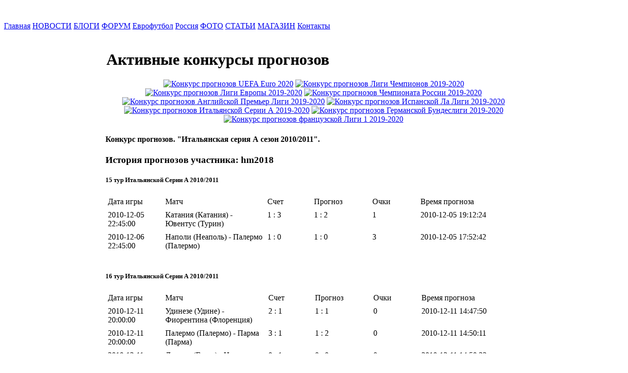

--- FILE ---
content_type: text/html; charset=Windows-1251
request_url: http://footballmir.ru/modules/forecast/index.php?a=contest_history&user_id=1447&contest_id=12
body_size: 16018
content:
<?xml version="1.0" encoding="Windows-1251"?>
<!DOCTYPE html PUBLIC "-//W3C//DTD XHTML 1.0 Transitional//EN" "http://www.w3.org/TR/xhtml1/DTD/xhtml1-transitional.dtd">
<html xmlns="http://www.w3.org/1999/xhtml" xml:lang="ru" lang="ru">
<head>
<title>КОНКУРС ПРОГНОЗОВ : ФУТБОЛЬНЫЙ МИР</title>
<meta http-equiv="content-type" content="text/html; charset=Windows-1251" />
<meta http-equiv="content-language" content="ru" />
<meta name="rating" content="general" />
<meta name="robots" content="index, follow" />
<meta name="generator" content="RUNCMS 2.2.2" />
<meta name="keywords" content="футбол,спорт,мировой футбол,уефа,фифа,еврокубки,лига,чемпионов" />
<meta name="description" content="ФУТБОЛЬНЫЙ МИР - всё о футболе" />
<meta name="author" content="www.torcida.ru" />
<meta name="copyright" content="© 2010 www.torcida.ru" />
<!-- Facebook Pixel Code -->
<script>
  !function(f,b,e,v,n,t,s)
  {if(f.fbq)return;n=f.fbq=function(){n.callMethod?
  n.callMethod.apply(n,arguments):n.queue.push(arguments)};
  if(!f._fbq)f._fbq=n;n.push=n;n.loaded=!0;n.version='2.0';
  n.queue=[];t=b.createElement(e);t.async=!0;
  t.src=v;s=b.getElementsByTagName(e)[0];
  s.parentNode.insertBefore(t,s)}(window, document,'script',
  'https://connect.facebook.net/en_US/fbevents.js');
  fbq('init', '891046324402363');
  fbq('track', 'PageView');
</script>
<noscript><img height="1" width="1" style="display:none"
  src="https://www.facebook.com/tr?id=891046324402363&ev=PageView&noscript=1"
/></noscript>
<!-- End Facebook Pixel Code -->
<link rel="shortcut icon" href="http://footballmir.ru/images/36footballmir.ico" />
<base href="http://footballmir.ru/modules/forecast/" />
<script type='text/javascript'>
<!--
function rcxGetElementById(id) {
if (document.getElementById(id)) {
	return document.getElementById(id);
	} else if (document.all[id]) {
		return document.all[id];
		} else if (document.layers && document.layers[id]) {
			return (document.layers[id]);
			} else {
				return false;
			}
}
function toggle_visibility(id, flag)  {
if (rcxGetElementById(id)) {
	rcxGetElementById(id).style.visibility = (flag) ? 'visible' : 'hidden';
	}
}
function showImgSelected(imgId, selectId, imgDir) {
imgDom     = rcxGetElementById(imgId);
selectDom  = rcxGetElementById(selectId);
imgDom.src = "http://footballmir.ru/"+ imgDir + "/" + selectDom.options[selectDom.selectedIndex].value;
}
function justReturn() {
	return;
}
function openWithSelfMain(url,name,width,height) {
var options = "width=" + width + ",height=" + height + "toolbar=no,location=no,directories=no,status=no,menubar=no,scrollbars=yes,resizable=yes,copyhistory=no";
new_window = window.open(url, name, options);
window.self.name = "main";
new_window.moveTo(((screen.availWidth/2)-(width/2)),((screen.availHeight/2)-(height/2)))
new_window.focus();
}
function setElementColor(id, color) {
	rcxGetElementById(id).style.color = "#" + color;
}
function setElementFont(id, font) {
	rcxGetElementById(id).style.fontFamily = font;
}
function setElementSize(id, size) {
	rcxGetElementById(id).style.fontSize = size;
}
function changeDisplay(id) {
var elestyle = rcxGetElementById(id).style;
if (elestyle.display == "") {
	elestyle.display = "none";
	} else {
		elestyle.display = "block";
	}
}
function toggleDisplay(id) {
var elestyle = rcxGetElementById(id).style;
if (elestyle.display == "block" || elestyle.display == "") {
	elestyle.display = 'none';
	} else {
		elestyle.display = "block";
	}
}
function setVisible(id) {
	rcxGetElementById(id).style.visibility = "visible";
}
function setHidden(id) {
	rcxGetElementById(id).style.visibility = "hidden";
}
function makeBold(id) {
var eleStyle = rcxGetElementById(id).style;
if (eleStyle.fontWeight != "bold") {
	eleStyle.fontWeight = "bold";
	} else {
		eleStyle.fontWeight = "normal";
	}
}
function makeItalic(id) {
var eleStyle = rcxGetElementById(id).style;
if (eleStyle.fontStyle != "italic") {
	eleStyle.fontStyle = "italic";
	} else {
		eleStyle.fontStyle = "normal";
	}
}
function makeUnderline(id) {
var eleStyle = rcxGetElementById(id).style;
if (eleStyle.textDecoration != "underline") {
	eleStyle.textDecoration = "underline";
	} else {
		eleStyle.textDecoration = "none";
	}
}
function appendSelectOption(selectMenuId, optionName, optionValue) {
var selectMenu = rcxGetElementById(selectMenuId);
var newoption  = new Option(optionName, optionValue);
selectMenu.options[selectMenu.length] = newoption;
selectMenu.options[selectMenu.length].selected = true;
}
function disableElement(target) {
var targetDom = rcxGetElementById(target);
if (targetDom.disabled != true) {
	targetDom.disabled = true;
	} else {
		targetDom.disabled = false;
	}
}
function rcxCheckAll(formname, switchid) {
var ele = document.forms[formname].elements;
var switch_cbox = rcxGetElementById(switchid);
for (var i=0; i<ele.length; i++) {
	var e = ele[i];
	if ( (e.name != switch_cbox.name) && (e.type == 'checkbox') ) {
		e.checked = switch_cbox.checked;
	}
}
}
function setRequired(arguments) {
var size = setRequired.arguments.length;
for (i=0; i<size; i++) {
	var id    = setRequired.arguments[i];
	var field = rcxGetElementById(id);
	if (field.value == "") {
		alert("Заполните поля тема и сообщение." + setRequired.arguments[i]);
		field.focus();
		return false;
	}
}
}
//-->
</script>
 <link href="http://footballmir.ru/include/style.css" rel="stylesheet" type="text/css" />
<style type='text/css' media='all'><!-- @import url(http://footballmir.ru/themes/sunter_theme/style/old_style.css); --></style>
  <style type='text/css' media='all'>
  <!-- @import url(http://footballmir.ru/themes/sunter_theme/style/style.css); -->
  </style><link href="http://footballmir.ru/themes/sunter_theme/style/old_style.css" rel="stylesheet" type="text/css" />

</head><body>
<div align="center">
	<table class="main" cellpadding="0" cellspacing="0">
		<tr><td colspan="3" class="main-top">&nbsp;</td></tr>
		<!--tr><td colspan="3" class="main-head">&nbsp;</td></tr-->

			<tr><td colspan="3" class="main-head" style="background:url('http://footballmir.ru/themes/sunter_theme/images/top_pic2.jpg') no-repeat 0 0;">&nbsp;</td></tr>
		<tr>
			<td colspan="3" class="main-menu">
				<table cellpadding="0" cellspacing="0">
					<tr>
						<td class="mm-a"><a href="http://footballmir.ru/#"> Главная </a></td>
						<td class="mm-serp">&nbsp;</td>
						<td class="mm-a"><a href="http://footballmir.ru/modules/news/"> НОВОСТИ </a></td>
						<td class="mm-serp">&nbsp;</td>
						<td class="mm-a"><a href="http://footballmir.ru/modules/blogs/"> БЛОГИ </a></td>
						<td class="mm-serp">&nbsp;</td>
						<td class="mm-a"><a href="http://footballmir.ru/modules/forum/"> ФОРУМ </a></td>
						<td class="mm-serp">&nbsp;</td>
						<td class="mm-a"><a href="http://footballmir.ru/modules/pages/"> Еврофутбол </a></td>
						<td class="mm-serp">&nbsp;</td>
						<td class="mm-a"><center><nobr><a href="http://footballmir.ru/modules/pages/Futbol_Rossii.html"> Россия </a></nobr></center></td>
						<td class="mm-serp">&nbsp;</td>
						<td class="mm-a"><a href="http://footballmir.ru/modules/galleri/"> ФОТО </a></td>
						<td class="mm-serp">&nbsp;</td>
						<td class="mm-a"><a href="http://footballmir.ru/modules/sections/"> СТАТЬИ </a></td>
                        <td class="mm-serp">&nbsp;</td>
						<td class="mm-a"><a href="http://footballmir.ru/modules/shop/"> МАГАЗИН </a></td>
                        <td class="mm-serp">&nbsp;</td>
						<td class="mm-a"><a href="http://footballmir.ru/modules/contact/"> Контакты </a></td>
					</tr>
				</table>
			</td>

</tr>
		<tr>
    <td colspan="3" class="main-serp">&nbsp;</td>
    </tr>

		<tr>
			<td class="col-left">

<div class="info-block search-form">
    <h1>Поиск</h1>
    <form action='http://footballmir.ru/search.php' method='post'><input type='hidden' name='action' value='results' /><table cellpadding="0" cellspacing="0">
						<tr>
							<td colspan="2"><input class="itxt" type="text" name='query' /></td>
						</tr>

						<tr>
							<td><a href="http://footballmir.ru/search.php">Расширеный<br />поиск</a></td>
							<td class="btntd"><input class="btn" type="submit" value="Найти" /></td>
						</tr>
					</table></form><center>
<!-- RotaBan.ru Zone Code -->
<div id="rotaban_201458" class="rbrocks rotaban_62b3d1395c7e472fb94fba40e4c8acf0"></div>
<!-- END RotaBan.ru Zone Code -->
<br>




</center>	</div>
<div class="info-block nav">
    <h1>НАВИГАЦИЯ ПО САЙТУ</h1>
    <script type="text/javascript" language="JavaScript"><!--
 var mainmenu = [['<img src="http://footballmir.ru/images/menu/d_tree_home.gif" alt="" />','Домой','http://footballmir.ru/','','Домой'], ['<img src="http://footballmir.ru/images/menu/d_tree_close.gif" alt="" />','КОНКУРС ПРОГНОЗОВ','http://footballmir.ru/modules/forecast/','','КОНКУРС ПРОГНОЗОВ', ['<img src="http://footballmir.ru/images/menu/pointer.gif" alt="" />','Архив конкурсов','http://footballmir.ru/modules/forecast/index.php?a=show_archive','','Архив конкурсов']], ['<img src="http://footballmir.ru/images/menu/d_tree_close.gif" alt="" />','КОНКУРС ПОСЕЩАЕМОСТИ','http://footballmir.ru/modules/atndmatch/','','КОНКУРС ПОСЕЩАЕМОСТИ', ['<img src="http://footballmir.ru/images/menu/pointer.gif" alt="" />','Архив конкурсов','http://footballmir.ru/modules/atndmatch/index.php?a=show_archive','','Архив конкурсов']], ['<img src="http://footballmir.ru/images/menu/d_tree_close.gif" alt="" />','ФОРУМ','http://footballmir.ru/modules/forum/','','ФОРУМ', ['<img src="http://footballmir.ru/images/menu/pointer.gif" alt="" />','Обновления','http://footballmir.ru/modules/forum/topten.php','','Обновления'], ['<img src="http://footballmir.ru/images/menu/pointer.gif" alt="" />','Популярные темы','http://footballmir.ru/modules/forum/topten.php?op=1','','Популярные темы'], ['<img src="http://footballmir.ru/images/menu/pointer.gif" alt="" />','Активные темы','http://footballmir.ru/modules/forum/topten.php?op=2','','Активные темы'], ['<img src="http://footballmir.ru/images/menu/pointer.gif" alt="" />','Архив','http://footballmir.ru/modules/forum/archive.php','','Архив'], ['<img src="http://footballmir.ru/images/menu/pointer.gif" alt="" />','20 последних сообщений','http://footballmir.ru/modules/forum/lastforum.php','','20 последних сообщений']], ['<img src="http://footballmir.ru/images/menu/d_tree_close.gif" alt="" />','Магазин','http://footballmir.ru/modules/shop/','','Магазин', ['<img src="http://footballmir.ru/images/menu/pointer.gif" alt="" />','Все товары','http://footballmir.ru/modules/shop/all.html','','Все товары'], ['<img src="http://footballmir.ru/images/menu/pointer.gif" alt="" />','Бестселлеры','http://footballmir.ru/modules/shop/bestsellers.html','','Бестселлеры'], ['<img src="http://footballmir.ru/images/menu/pointer.gif" alt="" />','Расширенный поиск','http://footballmir.ru/modules/shop/search.php','','Расширенный поиск'], ['<img src="http://footballmir.ru/images/menu/pointer.gif" alt="" />','Корзина','http://footballmir.ru/modules/shop/cart.html','','Корзина'], ['<img src="http://footballmir.ru/images/menu/pointer.gif" alt="" />','История заказов','http://footballmir.ru/modules/shop/orders.html','','История заказов'], ['<img src="http://footballmir.ru/images/menu/pointer.gif" alt="" />','Партнерская программа','http://footballmir.ru/modules/shop/partners/index.html','','Партнерская программа']], ['<img src="http://footballmir.ru/images/menu/d_tree_close.gif" alt="" />','Гостевые книги','http://footballmir.ru/modules/guestbook/','','Гостевые книги'], ['<img src="http://footballmir.ru/images/menu/d_tree_close.gif" alt="" />','ЕВРОФУТБОЛ','http://footballmir.ru/modules/pages/','','ЕВРОФУТБОЛ'], ['<img src="http://footballmir.ru/images/menu/d_tree_close.gif" alt="" />','Опросы','http://footballmir.ru/modules/poll/','','Опросы'], ['<img src="http://footballmir.ru/images/menu/d_tree_close.gif" alt="" />','ФИЛЬМЫ','http://footballmir.ru/modules/proicontra/','','ФИЛЬМЫ'], ['<img src="http://footballmir.ru/images/menu/d_tree_close.gif" alt="" />','ДЕТСКИЙ ФУТБОЛ','http://footballmir.ru/modules/menshovarticle/','','ДЕТСКИЙ ФУТБОЛ', ['<img src="http://footballmir.ru/images/menu/pointer.gif" alt="" />','Добавить статью','http://footballmir.ru/modules/menshovarticle/submit.php','','Добавить статью'], ['<img src="http://footballmir.ru/images/menu/pointer.gif" alt="" />','Архив статей','http://footballmir.ru/modules/menshovarticle/archive.php','','Архив статей'], ['<img src="http://footballmir.ru/images/menu/pointer.gif" alt="" />','Статистика','http://footballmir.ru/modules/menshovarticle/top.php','','Статистика']], ['<img src="http://footballmir.ru/images/menu/d_tree_close.gif" alt="" />','Турнирные таблицы','http://footballmir.ru/modules/tables/','','Турнирные таблицы'], ['<img src="http://footballmir.ru/images/menu/d_tree_close.gif" alt="" />','Ваши СТАТЬИ','http://footballmir.ru/modules/myarticles/','','Ваши СТАТЬИ', ['<img src="http://footballmir.ru/images/menu/pointer.gif" alt="" />','Добавить статью','http://footballmir.ru/modules/myarticles/submit.php','','Добавить статью'], ['<img src="http://footballmir.ru/images/menu/pointer.gif" alt="" />','Архив статей','http://footballmir.ru/modules/myarticles/archive.php','','Архив статей'], ['<img src="http://footballmir.ru/images/menu/pointer.gif" alt="" />','Статистика','http://footballmir.ru/modules/myarticles/top.php','','Статистика']], ['<img src="http://footballmir.ru/images/menu/d_tree_close.gif" alt="" />','Статьи','http://footballmir.ru/modules/sections/','','Статьи'], ['<img src="http://footballmir.ru/images/menu/d_tree_close.gif" alt="" />','ФАЙЛЫ','http://footballmir.ru/modules/downloads/','','ФАЙЛЫ', ['<img src="http://footballmir.ru/images/menu/pointer.gif" alt="" />','Добавить файл','http://footballmir.ru/modules/downloads/submit.php','','Добавить файл'], ['<img src="http://footballmir.ru/images/menu/pointer.gif" alt="" />','Популярные','http://footballmir.ru/modules/downloads/topten.php?hit=1','','Популярные'], ['<img src="http://footballmir.ru/images/menu/pointer.gif" alt="" />','Рейтинг','http://footballmir.ru/modules/downloads/topten.php?rate=1','','Рейтинг']], ['<img src="http://footballmir.ru/images/menu/d_tree_close.gif" alt="" />','Фотогалерея','http://footballmir.ru/modules/galleri/','','Фотогалерея'], ['<img src="http://footballmir.ru/images/menu/d_tree_close.gif" alt="" />','Игры','http://footballmir.ru/modules/arcade/','','Игры'], ['<img src="http://footballmir.ru/images/menu/d_tree_close.gif" alt="" />','О нас','http://footballmir.ru/modules/contact/','','О нас', ['<img src="http://footballmir.ru/images/menu/pointer.gif" alt="" />','Связь с нами','http://footballmir.ru/modules/contact/index.php?op=contact','','Связь с нами'], ['<img src="http://footballmir.ru/images/menu/pointer.gif" alt="" />','Наши реквизиты','http://footballmir.ru/modules/contact/index.php?op=policy','','Наши реквизиты'], ['<img src="http://footballmir.ru/images/menu/pointer.gif" alt="" />','Для веб-мастера','http://footballmir.ru/modules/contact/index.php?op=link','','Для веб-мастера']], ['<img src="http://footballmir.ru/images/menu/d_tree_close.gif" alt="" />','ЧаВо(FAQ)','http://footballmir.ru/modules/faq/','','ЧаВо(FAQ)'], ['<img src="http://footballmir.ru/images/menu/d_tree_close.gif" alt="" />','ССЫЛКИ','http://footballmir.ru/modules/links/','','ССЫЛКИ', ['<img src="http://footballmir.ru/images/menu/pointer.gif" alt="" />','Добавить ссылку','http://footballmir.ru/modules/links/submit.php','','Добавить ссылку'], ['<img src="http://footballmir.ru/images/menu/pointer.gif" alt="" />','Популярные','http://footballmir.ru/modules/links/topten.php?hit=1','','Популярные'], ['<img src="http://footballmir.ru/images/menu/pointer.gif" alt="" />','Рейтинг','http://footballmir.ru/modules/links/topten.php?rate=1','','Рейтинг']], ['<img src="http://footballmir.ru/images/menu/d_tree_close.gif" alt="" />','ПАРТНЁРЫ','http://footballmir.ru/modules/partners/','','ПАРТНЁРЫ']];
--></script><script type="text/javascript" language="JavaScript" src="http://footballmir.ru/class/jsmenu/menu.js"></script><script type="text/javascript" language="JavaScript"><!--
 var mainmenu_theme = {
mainFolderRight: '&nbsp;',
mainItemLeft: '&nbsp;',
mainItemRight: '&nbsp;',
folderLeft: '',
folderRight: '',
itemLeft: '',
itemRight: '',
mainSpacing: 0,
subSpacing: 0,
delay: 500};
var mainmenu_themeHSplit = [_cmNoAction, '<td class="jsmenu_MenuItemLeft"><\/td><td colspan="2"><div class="jsmenu_MenuSplit"><\/div><\/td>'];
var mainmenu_themeMainHSplit = [_cmNoAction, '<td class="jsmenu_MainItemLeft"><\/td><td colspan="2"><div class="jsmenu_MenuSplit"><\/div><\/td>'];
var mainmenu_themeMainVSplit = [_cmNoAction, '|'];

--></script><div id="mainmenu"></div><script type="text/javascript" language="JavaScript"><!--
cmDraw ('mainmenu', mainmenu, 'vbr', mainmenu_theme, 'jsmenu_');
--></script>	</div>
<div class="info-block last-forum-msg">
    <h1>Последние дискуссии на форумах</h1>
    <ul><li><a href="http://footballmir.ru/modules/forum/viewtopic.php?topic_id=2625&amp;forum=46" title="">Гидроизоляционные материалы в Москве</a></li><li><a href="http://footballmir.ru/modules/forum/viewtopic.php?topic_id=2624&amp;forum=46" title="">mostbet бездепозитный бонус промокод</a></li><li><a href="http://footballmir.ru/modules/forum/viewtopic.php?topic_id=2623&amp;forum=68" title="">Циркониевая коронка преимущества и недостатки цена</a></li><li><a href="http://footballmir.ru/modules/forum/viewtopic.php?topic_id=2622&amp;forum=68" title="">Субпериостальные импланты отзывы пациентов</a></li><li><a href="http://footballmir.ru/modules/forum/viewtopic.php?topic_id=2621&amp;forum=46" title="">Затяжной кашель у детей после простуды</a></li><li><a href="http://footballmir.ru/modules/forum/viewtopic.php?topic_id=2620&amp;forum=46" title="">aviator игра регистрация</a></li><li><a href="http://footballmir.ru/modules/forum/viewtopic.php?topic_id=2619&amp;forum=46" title="">Открытие и управление салоном красоты</a></li><li><a href="http://footballmir.ru/modules/forum/viewtopic.php?topic_id=2618&amp;forum=46" title="">Садовый центр в Москве</a></li><li><a href="http://footballmir.ru/modules/forum/viewtopic.php?topic_id=2617&amp;forum=46" title="">купить таблетки велпатасвир софосбувир</a></li><li><a href="http://footballmir.ru/modules/forum/viewtopic.php?topic_id=2616&amp;forum=46" title="">дженерики гепатит с индия купить</a></li><li><a href="http://footballmir.ru/modules/forum/viewtopic.php?topic_id=2615&amp;forum=50" title="">таблетки софосбувир даклатасвир</a></li><li><a href="http://footballmir.ru/modules/forum/viewtopic.php?topic_id=2614&amp;forum=46" title="">Промокод 1xBet Таджикистан 2026 | 130%</a></li></ul>	</div>
<div class="info-block last-blogs">
    <h1>ВСЕ НОВЫЕ СТАТЬИ</h1>
    <ul> <br><center><a href='http://footballmir.ru/modules/myarticles/article.php?storyid=1313'>Что случилось с Адриано? Темная история бразильского тусовщика, который мог бы стать величайшим фут..</a></center></li> <br><center><a href='http://footballmir.ru/modules/myarticles/article.php?storyid=1312'>Десять лет спустя: что я узнал, будучи очевидцем борьбы Арсенала за Андрея Аршавина.</a></center></li> <br><center><a href='http://footballmir.ru/modules/myarticles/article.php?storyid=1311'>Почему Сарри должен научиться быть более гибким в Челси. Если уже не поздно.</a></center></li> <br><center><a href='http://footballmir.ru/modules/myarticles/article.php?storyid=1310'>Александр Глеб: «Я тоже до сих пор спрашиваю себя, почему я ушел из Арсенала».</a></center></li> <br><center><a href='http://footballmir.ru/modules/myarticles/article.php?storyid=1309'>Уровень футбола определяет уровень разговора о нём</a></center></li> <br><center><a href='http://footballmir.ru/modules/myarticles/article.php?storyid=1308'>Тот, кто нужен Зениту. Роберто Манчини в Зените.</a></center></li> <br><center><a href='http://footballmir.ru/modules/myarticles/article.php?storyid=1306'>Что нужно Зениту для улучшения игры? Рассуждение болельщика.</a></center></li> <br><center><a href='http://footballmir.ru/modules/myarticles/article.php?storyid=1307'>Исход предсказуем, счёт нет!</a></center></li> <br><center><a href='http://footballmir.ru/modules/myarticles/article.php?storyid=1305'>Футбол как будущая карьера ребенка: что нужно знать</a></center></li></ul>	</div>
<div class="info-block last-blogs">
    <h1>Популярные статьи</h1>
    
			&nbsp;<strong><big>&middot;</big></strong>
			<a href='http://footballmir.ru/modules/sections/index.php?op=viewarticle&artid=2'>Он играет в Tottenham и ему 21 год !!!</a> (41547)<br />
			&nbsp;<strong><big>&middot;</big></strong>
			<a href='http://footballmir.ru/modules/sections/index.php?op=viewarticle&artid=10'>Моуринью: для фанов &quot;Барсы&quot; я персона нон-грата</a> (40484)<br />
			&nbsp;<strong><big>&middot;</big></strong>
			<a href='http://footballmir.ru/modules/sections/index.php?op=viewarticle&artid=8'>Фердинанд: сборной не хватает манкунианского духа</a> (37947)<br />
			&nbsp;<strong><big>&middot;</big></strong>
			<a href='http://footballmir.ru/modules/sections/index.php?op=viewarticle&artid=5'>&quot;Что-то кони мне попались привередливые!&quot;</a> (36283)<br />
			&nbsp;<strong><big>&middot;</big></strong>
			<a href='http://footballmir.ru/modules/sections/index.php?op=viewarticle&artid=7'>&quot;Шпоры&quot; готовы заявить о себе в дерби с &quot;канонирами&quot;</a> (34245)<br />
			&nbsp;<strong><big>&middot;</big></strong>
			<a href='http://footballmir.ru/modules/sections/index.php?op=viewarticle&artid=4'>&quot;Спартак&quot; не дал &quot;Зениту&quot; замахнуться на рекорд</a> (25013)<br />
			&nbsp;<strong><big>&middot;</big></strong>
			<a href='http://footballmir.ru/modules/sections/index.php?op=viewarticle&artid=12'>Андрей Аршавин: &quot;Доволен результатом и своей игрой&quot;</a> (24749)<br />
			&nbsp;<strong><big>&middot;</big></strong>
			<a href='http://footballmir.ru/modules/sections/index.php?op=viewarticle&artid=13'>Владислав Радимов: &quot;Зенит&quot; мощней и лучше ЦСКА    </a> (24737)<br />
			&nbsp;<strong><big>&middot;</big></strong>
			<a href='http://footballmir.ru/modules/sections/index.php?op=viewarticle&artid=6'>&quot;Зенит&quot; завоевал чемпионский титул! </a> (23878)<br />
			&nbsp;<strong><big>&middot;</big></strong>
			<a href='http://footballmir.ru/modules/sections/index.php?op=viewarticle&artid=9'>Курбан Бердыев: &quot;Бронзовые медали - большой успех для &quot;Рубина&quot;</a> (22213)<br />	</div>
<div class="info-block">
    <h1>Статистика</h1>
    <noindex>

<div style="text-align:center;">

<br><br>


<!-- Yandex.Metrika informer -->
<a href="https://metrika.yandex.ru/stat/?id=5935990&amp;from=informer"
target="_blank" rel="nofollow"><img src="https://informer.yandex.ru/informer/5935990/3_1_FFFFFFFF_EFEFEFFF_0_pageviews"
style="width:88px; height:31px; border:0;" alt="Яндекс.Метрика" title="Яндекс.Метрика: данные за сегодня (просмотры, визиты и уникальные посетители)" class="ym-advanced-informer" data-cid="5935990" data-lang="ru" /></a>
<!-- /Yandex.Metrika informer -->

<!-- Yandex.Metrika counter -->
<script type="text/javascript" >
   (function(m,e,t,r,i,k,a){m[i]=m[i]||function(){(m[i].a=m[i].a||[]).push(arguments)};
   m[i].l=1*new Date();k=e.createElement(t),a=e.getElementsByTagName(t)[0],k.async=1,k.src=r,a.parentNode.insertBefore(k,a)})
   (window, document, "script", "https://mc.yandex.ru/metrika/tag.js", "ym");

   ym(5935990, "init", {
        id:5935990,
        clickmap:true,
        trackLinks:true,
        accurateTrackBounce:true,
        webvisor:true
   });
</script>
<noscript><div><img src="https://mc.yandex.ru/watch/5935990" style="position:absolute; left:-9999px;" alt="" /></div></noscript>
<!-- /Yandex.Metrika counter -->



 </noindex>	</div>
</td>

			<td class="col-center">



<table width="100%" border="0" cellspacing="1" cellpadding="0"><tr>
<td valign="top">
<table width="100%" border="0" cellspacing="1" cellpadding="0"><tr class="bg1">
<td valign="top">
<div class="info-block welcome-txt">
<h1>Активные конкурсы прогнозов</h1>
<center>

<a title="Конкурс прогнозов Чемпионата Европы 2020"  href="http://footballmir.ru/modules/forecast/index.php?a=show_contest&id=80" target="_blank"><img  src="http://footballmir.ru/images/FORSITE/UEFA_Euro_2020_Logo_60px.jpg" alt="Конкурс прогнозов UEFA Euro 2020"></a>

<a title="Конкурс прогнозов Лиги Чемпионов 2019-2020"  href="http://footballmir.ru/modules/forecast/index.php?a=show_contest&id=81" target="_blank"><img  src="http://footballmir.ru/images/FORSITE/60_60_px_champions_league.jpg" alt="Конкурс прогнозов Лиги Чемпионов 2019-2020"></a>

<a title="Конкурс прогнозов Лиги Европы 2019-2020" href="http://footballmir.ru/modules/forecast/index.php?a=show_contest&id=82" target="_blank"><img  src="http://footballmir.ru/images/library/Image/Europa-league.jpg" alt="Конкурс прогнозов Лиги Европы 2019-2020"></a>

<a title="Конкурс прогнозов Чемпионата России 2019-2020" href="http://footballmir.ru/modules/forecast/index.php?a=show_contest&id=83" target="_blank"><img  src="http://footballmir.ru/images/FORSITE/60_60_sogaz_russia.jpg" alt="Конкурс прогнозов Чемпионата России 2019-2020"></a>

<a title="Конкурс прогнозов АПЛ 2019-2020" href="http://footballmir.ru/modules/forecast/index.php?a=show_contest&id=84" target="_blank"><img  src="http://footballmir.ru/images/library/Image/England-Premier-League.jpg" alt="Конкурс прогнозов Английской Премьер Лиги 2019-2020"></a>


<a title="Конкурс прогнозов Испанской Ла Лиги 2019-2020"  href="http://footballmir.ru/modules/forecast/index.php?a=show_contest&id=85" target="_blank"><img  src="http://footballmir.ru/images/library/Image/LFP.jpg" alt="Конкурс прогнозов Испанской Ла Лиги 2019-2020"></a>


<a title="Конкурс прогнозов Итальянской серии А 2019-2020" href="http://footballmir.ru/modules/forecast/index.php?a=show_contest&id=86" target="_blank"><img  src="http://footballmir.ru/images/library/Image/Serie-A.jpg" alt="Конкурс прогнозов Итальянской Серии А 2019-2020"></a>

<a title="Конкурс прогнозов Германской Бундеслиги 2019-2020" href="http://footballmir.ru/modules/forecast/index.php?a=show_contest&id=87" target="_blank"><img  src="http://footballmir.ru/images/FORSITE/Bundesliga_60.jpg" alt="Конкурс прогнозов Германской Бундеслиги 2019-2020"></a>

<a title="Конкурс прогнозов французской Лиги 1 2019-2020" href="http://footballmir.ru/modules/forecast/index.php?a=show_contest&id=88" target="_blank"><img  src="http://footballmir.ru/images/FORSITE/Ligue_1_60.png" alt="Конкурс прогнозов французской Лиги 1 2019-2020"></a>





</center>
</div>

</td></tr></table></td></tr></table>

<!-- START MODULE SPAN CSS -->
<div id="forecast_dom" class="forecast_css">
<!-- START MODULE SPAN CSS -->




<div align="left"><h4>Конкурс прогнозов. "Итальянская серия А сезон 2010/2011".</h4></div>
<div align="left"><h3>История прогнозов участника: hm2018</h3></div>
<div align="left"><h5>15 тур Итальянской Серии А 2010/2011</h5></div>
<table width="100%" border="0" cellspacing="0" cellpadding="0">
    <tr>
        <td width="724px" class="KPindex">
            <table border='0' cellpadding='0' cellspacing='0' width='100%'><tr>
                    <td class='bg2'>
                        <table width='100%' border='0' cellpadding='4' cellspacing='1'>
                            <tr valign='top'>
                                <td class='bg1'>Дата игры</td>
                                <td class='bg1'>Матч</td>
                                <td class='bg1'>Счет</td>
                                <td class='bg1'>Прогноз</td>
                                <td class='bg1'>Очки</td>
                                <td class='bg1'>Время прогноза</td>
                            </tr>
                                                        <form method="post" action="index.php">
                            <tr valign='top'>
                                <td class='bg1' width='5%'>2010-12-05 22:45:00</td>
                                <td class='bg1' width='11%'>Катания (Катания) - Ювентус (Турин)</td>
                                <td class='bg1' width='5%'>1 : 3</td>
                                <td class='bg1' width='5%'>1 : 2</td>
                                <td class='bg1' width='5%'>1</td>
                                <td class='bg1' width="11%">2010-12-05 19:12:24</td>
                            </tr>
                            </form>
                                                        <form method="post" action="index.php">
                            <tr valign='top'>
                                <td class='bg1' width='5%'>2010-12-06 22:45:00</td>
                                <td class='bg1' width='11%'>Наполи (Неаполь) - Палермо (Палермо)</td>
                                <td class='bg1' width='5%'>1 : 0</td>
                                <td class='bg1' width='5%'>1 : 0</td>
                                <td class='bg1' width='5%'>3</td>
                                <td class='bg1' width="11%">2010-12-05 17:52:42</td>
                            </tr>
                            </form>
                                                    </table>
                    </td>
                </tr>
            </table>
            <br />
        </td>
    </tr>
</table>
<div align="left"><h5>16 тур Итальянской Серии А 2010/2011</h5></div>
<table width="100%" border="0" cellspacing="0" cellpadding="0">
    <tr>
        <td width="724px" class="KPindex">
            <table border='0' cellpadding='0' cellspacing='0' width='100%'><tr>
                    <td class='bg2'>
                        <table width='100%' border='0' cellpadding='4' cellspacing='1'>
                            <tr valign='top'>
                                <td class='bg1'>Дата игры</td>
                                <td class='bg1'>Матч</td>
                                <td class='bg1'>Счет</td>
                                <td class='bg1'>Прогноз</td>
                                <td class='bg1'>Очки</td>
                                <td class='bg1'>Время прогноза</td>
                            </tr>
                                                        <form method="post" action="index.php">
                            <tr valign='top'>
                                <td class='bg1' width='5%'>2010-12-11 20:00:00</td>
                                <td class='bg1' width='11%'>Удинезе (Удине) - Фиорентина (Флоренция)</td>
                                <td class='bg1' width='5%'>2 : 1</td>
                                <td class='bg1' width='5%'>1 : 1</td>
                                <td class='bg1' width='5%'>0</td>
                                <td class='bg1' width="11%">2010-12-11 14:47:50</td>
                            </tr>
                            </form>
                                                        <form method="post" action="index.php">
                            <tr valign='top'>
                                <td class='bg1' width='5%'>2010-12-11 20:00:00</td>
                                <td class='bg1' width='11%'>Палермо (Палермо) - Парма (Парма)</td>
                                <td class='bg1' width='5%'>3 : 1</td>
                                <td class='bg1' width='5%'>1 : 2</td>
                                <td class='bg1' width='5%'>0</td>
                                <td class='bg1' width="11%">2010-12-11 14:50:11</td>
                            </tr>
                            </form>
                                                        <form method="post" action="index.php">
                            <tr valign='top'>
                                <td class='bg1' width='5%'>2010-12-11 22:45:00</td>
                                <td class='bg1' width='11%'>Дженоа (Генуя) - Наполи (Неаполь)</td>
                                <td class='bg1' width='5%'>0 : 1</td>
                                <td class='bg1' width='5%'>0 : 0</td>
                                <td class='bg1' width='5%'>0</td>
                                <td class='bg1' width="11%">2010-12-11 14:50:32</td>
                            </tr>
                            </form>
                                                        <form method="post" action="index.php">
                            <tr valign='top'>
                                <td class='bg1' width='5%'>2010-12-12 14:30:00</td>
                                <td class='bg1' width='11%'>Болонья (Болонья) - Милан (Милан)</td>
                                <td class='bg1' width='5%'>0 : 3</td>
                                <td class='bg1' width='5%'>1 : 2</td>
                                <td class='bg1' width='5%'>1</td>
                                <td class='bg1' width="11%">2010-12-11 14:51:08</td>
                            </tr>
                            </form>
                                                        <form method="post" action="index.php">
                            <tr valign='top'>
                                <td class='bg1' width='5%'>2010-12-12 17:00:00</td>
                                <td class='bg1' width='11%'>Кальяри (Кальяри) - Катания (Катания)</td>
                                <td class='bg1' width='5%'>3 : 0</td>
                                <td class='bg1' width='5%'>2 : 0</td>
                                <td class='bg1' width='5%'>1</td>
                                <td class='bg1' width="11%">2010-12-11 14:51:30</td>
                            </tr>
                            </form>
                                                        <form method="post" action="index.php">
                            <tr valign='top'>
                                <td class='bg1' width='5%'>2010-12-12 17:00:00</td>
                                <td class='bg1' width='11%'>Брешия (Брешия) - Сампдория (Генуя)</td>
                                <td class='bg1' width='5%'>1 : 0</td>
                                <td class='bg1' width='5%'>1 : 1</td>
                                <td class='bg1' width='5%'>0</td>
                                <td class='bg1' width="11%">2010-12-11 14:51:53</td>
                            </tr>
                            </form>
                                                        <form method="post" action="index.php">
                            <tr valign='top'>
                                <td class='bg1' width='5%'>2010-12-12 17:00:00</td>
                                <td class='bg1' width='11%'>Лечче (Лечче) - Кьево (Верона)</td>
                                <td class='bg1' width='5%'>3 : 2</td>
                                <td class='bg1' width='5%'>1 : 0</td>
                                <td class='bg1' width='5%'>2</td>
                                <td class='bg1' width="11%">2010-12-11 14:52:36</td>
                            </tr>
                            </form>
                                                        <form method="post" action="index.php">
                            <tr valign='top'>
                                <td class='bg1' width='5%'>2010-12-12 17:00:00</td>
                                <td class='bg1' width='11%'>Рома (Рим) - Бари (Бари)</td>
                                <td class='bg1' width='5%'>1 : 0</td>
                                <td class='bg1' width='5%'>3 : 1</td>
                                <td class='bg1' width='5%'>1</td>
                                <td class='bg1' width="11%">2010-12-11 14:52:54</td>
                            </tr>
                            </form>
                                                        <form method="post" action="index.php">
                            <tr valign='top'>
                                <td class='bg1' width='5%'>2010-12-12 22:45:00</td>
                                <td class='bg1' width='11%'>Ювентус (Турин) - Лацио (Рим)</td>
                                <td class='bg1' width='5%'>2 : 1</td>
                                <td class='bg1' width='5%'>2 : 2</td>
                                <td class='bg1' width='5%'>0</td>
                                <td class='bg1' width="11%">2010-12-11 14:53:10</td>
                            </tr>
                            </form>
                                                        <form method="post" action="index.php">
                            <tr valign='top'>
                                <td class='bg1' width='5%'>2011-01-19 22:45:00</td>
                                <td class='bg1' width='11%'>Интер (Милан) - Чезена (Чезена)</td>
                                <td class='bg1' width='5%'>3 : 2</td>
                                <td class='bg1' width='5%'>3 : 0</td>
                                <td class='bg1' width='5%'>1</td>
                                <td class='bg1' width="11%">2011-01-19 21:15:43</td>
                            </tr>
                            </form>
                                                    </table>
                    </td>
                </tr>
            </table>
            <br />
        </td>
    </tr>
</table>
<div align="left"><h5>17 тур Итальянской Серии А 2010/2011</h5></div>
<table width="100%" border="0" cellspacing="0" cellpadding="0">
    <tr>
        <td width="724px" class="KPindex">
            <table border='0' cellpadding='0' cellspacing='0' width='100%'><tr>
                    <td class='bg2'>
                        <table width='100%' border='0' cellpadding='4' cellspacing='1'>
                            <tr valign='top'>
                                <td class='bg1'>Дата игры</td>
                                <td class='bg1'>Матч</td>
                                <td class='bg1'>Счет</td>
                                <td class='bg1'>Прогноз</td>
                                <td class='bg1'>Очки</td>
                                <td class='bg1'>Время прогноза</td>
                            </tr>
                                                        <form method="post" action="index.php">
                            <tr valign='top'>
                                <td class='bg1' width='5%'>2010-12-18 20:00:00</td>
                                <td class='bg1' width='11%'>Чезена (Чезена) - Кальяри (Кальяри)</td>
                                <td class='bg1' width='5%'>1 : 0</td>
                                <td class='bg1' width='5%'>0 : 0</td>
                                <td class='bg1' width='5%'>0</td>
                                <td class='bg1' width="11%">2010-12-17 20:44:41</td>
                            </tr>
                            </form>
                                                        <form method="post" action="index.php">
                            <tr valign='top'>
                                <td class='bg1' width='5%'>2010-12-18 22:45:00</td>
                                <td class='bg1' width='11%'>Милан (Милан) - Рома (Рим)</td>
                                <td class='bg1' width='5%'>0 : 1</td>
                                <td class='bg1' width='5%'>2 : 1</td>
                                <td class='bg1' width='5%'>0</td>
                                <td class='bg1' width="11%">2010-12-17 20:45:41</td>
                            </tr>
                            </form>
                                                        <form method="post" action="index.php">
                            <tr valign='top'>
                                <td class='bg1' width='5%'>2010-12-19 14:30:00</td>
                                <td class='bg1' width='11%'>Лацио (Рим) - Удинезе (Удине)</td>
                                <td class='bg1' width='5%'>3 : 2</td>
                                <td class='bg1' width='5%'>2 : 0</td>
                                <td class='bg1' width='5%'>1</td>
                                <td class='bg1' width="11%">2010-12-17 20:46:08</td>
                            </tr>
                            </form>
                                                        <form method="post" action="index.php">
                            <tr valign='top'>
                                <td class='bg1' width='5%'>2010-12-19 17:00:00</td>
                                <td class='bg1' width='11%'>Катания (Катания) - Брешия (Брешия)</td>
                                <td class='bg1' width='5%'>1 : 0</td>
                                <td class='bg1' width='5%'>1 : 0</td>
                                <td class='bg1' width='5%'>3</td>
                                <td class='bg1' width="11%">2010-12-17 20:46:51</td>
                            </tr>
                            </form>
                                                        <form method="post" action="index.php">
                            <tr valign='top'>
                                <td class='bg1' width='5%'>2010-12-19 17:00:00</td>
                                <td class='bg1' width='11%'>Бари (Бари) - Палермо (Палермо)</td>
                                <td class='bg1' width='5%'>1 : 1</td>
                                <td class='bg1' width='5%'>1 : 3</td>
                                <td class='bg1' width='5%'>0</td>
                                <td class='bg1' width="11%">2010-12-17 20:47:25</td>
                            </tr>
                            </form>
                                                        <form method="post" action="index.php">
                            <tr valign='top'>
                                <td class='bg1' width='5%'>2010-12-19 17:00:00</td>
                                <td class='bg1' width='11%'>Кьево (Верона) - Ювентус (Турин)</td>
                                <td class='bg1' width='5%'>1 : 1</td>
                                <td class='bg1' width='5%'>0 : 1</td>
                                <td class='bg1' width='5%'>0</td>
                                <td class='bg1' width="11%">2010-12-17 20:48:03</td>
                            </tr>
                            </form>
                                                        <form method="post" action="index.php">
                            <tr valign='top'>
                                <td class='bg1' width='5%'>2010-12-19 17:00:00</td>
                                <td class='bg1' width='11%'>Наполи (Неаполь) - Лечче (Лечче)</td>
                                <td class='bg1' width='5%'>1 : 0</td>
                                <td class='bg1' width='5%'>2 : 0</td>
                                <td class='bg1' width='5%'>1</td>
                                <td class='bg1' width="11%">2010-12-17 20:48:39</td>
                            </tr>
                            </form>
                                                        <form method="post" action="index.php">
                            <tr valign='top'>
                                <td class='bg1' width='5%'>2010-12-19 17:00:00</td>
                                <td class='bg1' width='11%'>Парма (Парма) - Болонья (Болонья)</td>
                                <td class='bg1' width='5%'>0 : 0</td>
                                <td class='bg1' width='5%'>1 : 1</td>
                                <td class='bg1' width='5%'>2</td>
                                <td class='bg1' width="11%">2010-12-17 20:49:25</td>
                            </tr>
                            </form>
                                                        <form method="post" action="index.php">
                            <tr valign='top'>
                                <td class='bg1' width='5%'>2011-02-16 20:30:00</td>
                                <td class='bg1' width='11%'>Сампдория (Генуя) - Дженоа (Генуя)</td>
                                <td class='bg1' width='5%'>0 : 1</td>
                                <td class='bg1' width='5%'>1 : 2</td>
                                <td class='bg1' width='5%'>2</td>
                                <td class='bg1' width="11%">2010-12-17 20:50:08</td>
                            </tr>
                            </form>
                                                    </table>
                    </td>
                </tr>
            </table>
            <br />
        </td>
    </tr>
</table>
<div align="left"><h5>18 тур Итальянской Серии А 2010/2011</h5></div>
<table width="100%" border="0" cellspacing="0" cellpadding="0">
    <tr>
        <td width="724px" class="KPindex">
            <table border='0' cellpadding='0' cellspacing='0' width='100%'><tr>
                    <td class='bg2'>
                        <table width='100%' border='0' cellpadding='4' cellspacing='1'>
                            <tr valign='top'>
                                <td class='bg1'>Дата игры</td>
                                <td class='bg1'>Матч</td>
                                <td class='bg1'>Счет</td>
                                <td class='bg1'>Прогноз</td>
                                <td class='bg1'>Очки</td>
                                <td class='bg1'>Время прогноза</td>
                            </tr>
                                                        <form method="post" action="index.php">
                            <tr valign='top'>
                                <td class='bg1' width='5%'>2011-01-06 14:30:00</td>
                                <td class='bg1' width='11%'>Ювентус (Турин) - Парма (Парма)</td>
                                <td class='bg1' width='5%'>1 : 4</td>
                                <td class='bg1' width='5%'>2 : 0</td>
                                <td class='bg1' width='5%'>0</td>
                                <td class='bg1' width="11%">2011-01-06 04:59:51</td>
                            </tr>
                            </form>
                                                        <form method="post" action="index.php">
                            <tr valign='top'>
                                <td class='bg1' width='5%'>2011-01-06 17:00:00</td>
                                <td class='bg1' width='11%'>Кальяри (Кальяри) - Милан (Милан)</td>
                                <td class='bg1' width='5%'>0 : 1</td>
                                <td class='bg1' width='5%'>0 : 1</td>
                                <td class='bg1' width='5%'>3</td>
                                <td class='bg1' width="11%">2011-01-06 05:00:18</td>
                            </tr>
                            </form>
                                                        <form method="post" action="index.php">
                            <tr valign='top'>
                                <td class='bg1' width='5%'>2011-01-06 17:00:00</td>
                                <td class='bg1' width='11%'>Брешия (Брешия) - Чезена (Чезена)</td>
                                <td class='bg1' width='5%'>1 : 2</td>
                                <td class='bg1' width='5%'>1 : 1</td>
                                <td class='bg1' width='5%'>0</td>
                                <td class='bg1' width="11%">2011-01-06 05:01:03</td>
                            </tr>
                            </form>
                                                        <form method="post" action="index.php">
                            <tr valign='top'>
                                <td class='bg1' width='5%'>2011-01-06 17:00:00</td>
                                <td class='bg1' width='11%'>Болонья (Болонья) - Фиорентина (Флоренция)</td>
                                <td class='bg1' width='5%'>1 : 1</td>
                                <td class='bg1' width='5%'>1 : 0</td>
                                <td class='bg1' width='5%'>0</td>
                                <td class='bg1' width="11%">2011-01-06 11:50:30</td>
                            </tr>
                            </form>
                                                        <form method="post" action="index.php">
                            <tr valign='top'>
                                <td class='bg1' width='5%'>2011-01-06 17:00:00</td>
                                <td class='bg1' width='11%'>Удинезе (Удине) - Кьево (Верона)</td>
                                <td class='bg1' width='5%'>2 : 0</td>
                                <td class='bg1' width='5%'>2 : 0</td>
                                <td class='bg1' width='5%'>3</td>
                                <td class='bg1' width="11%">2011-01-06 05:02:19</td>
                            </tr>
                            </form>
                                                        <form method="post" action="index.php">
                            <tr valign='top'>
                                <td class='bg1' width='5%'>2011-01-06 17:00:00</td>
                                <td class='bg1' width='11%'>Дженоа (Генуя) - Лацио (Рим)</td>
                                <td class='bg1' width='5%'>0 : 0</td>
                                <td class='bg1' width='5%'>1 : 2</td>
                                <td class='bg1' width='5%'>0</td>
                                <td class='bg1' width="11%">2011-01-06 05:02:52</td>
                            </tr>
                            </form>
                                                        <form method="post" action="index.php">
                            <tr valign='top'>
                                <td class='bg1' width='5%'>2011-01-06 17:00:00</td>
                                <td class='bg1' width='11%'>Рома (Рим) - Катания (Катания)</td>
                                <td class='bg1' width='5%'>4 : 2</td>
                                <td class='bg1' width='5%'>3 : 1</td>
                                <td class='bg1' width='5%'>2</td>
                                <td class='bg1' width="11%">2011-01-06 05:03:34</td>
                            </tr>
                            </form>
                                                        <form method="post" action="index.php">
                            <tr valign='top'>
                                <td class='bg1' width='5%'>2011-01-06 17:00:00</td>
                                <td class='bg1' width='11%'>Палермо (Палермо) - Сампдория (Генуя)</td>
                                <td class='bg1' width='5%'>3 : 0</td>
                                <td class='bg1' width='5%'>0 : 0</td>
                                <td class='bg1' width='5%'>0</td>
                                <td class='bg1' width="11%">2011-01-06 05:04:03</td>
                            </tr>
                            </form>
                                                        <form method="post" action="index.php">
                            <tr valign='top'>
                                <td class='bg1' width='5%'>2011-01-06 17:00:00</td>
                                <td class='bg1' width='11%'>Лечче (Лечче) - Бари (Бари)</td>
                                <td class='bg1' width='5%'>0 : 1</td>
                                <td class='bg1' width='5%'>2 : 0</td>
                                <td class='bg1' width='5%'>0</td>
                                <td class='bg1' width="11%">2011-01-06 05:04:49</td>
                            </tr>
                            </form>
                                                        <form method="post" action="index.php">
                            <tr valign='top'>
                                <td class='bg1' width='5%'>2011-01-06 22:45:00</td>
                                <td class='bg1' width='11%'>Интер (Милан) - Наполи (Неаполь)</td>
                                <td class='bg1' width='5%'>3 : 1</td>
                                <td class='bg1' width='5%'>1 : 0</td>
                                <td class='bg1' width='5%'>1</td>
                                <td class='bg1' width="11%">2011-01-06 05:05:21</td>
                            </tr>
                            </form>
                                                    </table>
                    </td>
                </tr>
            </table>
            <br />
        </td>
    </tr>
</table>
<div align="left"><h5>19 тур Итальянской Серии А</h5></div>
<table width="100%" border="0" cellspacing="0" cellpadding="0">
    <tr>
        <td width="724px" class="KPindex">
            <table border='0' cellpadding='0' cellspacing='0' width='100%'><tr>
                    <td class='bg2'>
                        <table width='100%' border='0' cellpadding='4' cellspacing='1'>
                            <tr valign='top'>
                                <td class='bg1'>Дата игры</td>
                                <td class='bg1'>Матч</td>
                                <td class='bg1'>Счет</td>
                                <td class='bg1'>Прогноз</td>
                                <td class='bg1'>Очки</td>
                                <td class='bg1'>Время прогноза</td>
                            </tr>
                                                        <form method="post" action="index.php">
                            <tr valign='top'>
                                <td class='bg1' width='5%'>2011-01-09 14:30:00</td>
                                <td class='bg1' width='11%'>Сампдория (Генуя) - Рома (Рим)</td>
                                <td class='bg1' width='5%'>2 : 1</td>
                                <td class='bg1' width='5%'>1 : 2</td>
                                <td class='bg1' width='5%'>0</td>
                                <td class='bg1' width="11%">2011-01-09 10:16:31</td>
                            </tr>
                            </form>
                                                        <form method="post" action="index.php">
                            <tr valign='top'>
                                <td class='bg1' width='5%'>2011-01-09 17:00:00</td>
                                <td class='bg1' width='11%'>Бари (Бари) - Болонья (Болонья)</td>
                                <td class='bg1' width='5%'>0 : 2</td>
                                <td class='bg1' width='5%'>0 : 0</td>
                                <td class='bg1' width='5%'>0</td>
                                <td class='bg1' width="11%">2011-01-09 10:17:24</td>
                            </tr>
                            </form>
                                                        <form method="post" action="index.php">
                            <tr valign='top'>
                                <td class='bg1' width='5%'>2011-01-09 17:00:00</td>
                                <td class='bg1' width='11%'>Катания (Катания) - Интер (Милан)</td>
                                <td class='bg1' width='5%'>1 : 2</td>
                                <td class='bg1' width='5%'>0 : 2</td>
                                <td class='bg1' width='5%'>1</td>
                                <td class='bg1' width="11%">2011-01-09 10:18:00</td>
                            </tr>
                            </form>
                                                        <form method="post" action="index.php">
                            <tr valign='top'>
                                <td class='bg1' width='5%'>2011-01-09 17:00:00</td>
                                <td class='bg1' width='11%'>Чезена (Чезена) - Дженоа (Генуя)</td>
                                <td class='bg1' width='5%'>0 : 0</td>
                                <td class='bg1' width='5%'>0 : 1</td>
                                <td class='bg1' width='5%'>0</td>
                                <td class='bg1' width="11%">2011-01-09 10:19:10</td>
                            </tr>
                            </form>
                                                        <form method="post" action="index.php">
                            <tr valign='top'>
                                <td class='bg1' width='5%'>2011-01-09 17:00:00</td>
                                <td class='bg1' width='11%'>Кьево (Верона) - Палермо (Палермо)</td>
                                <td class='bg1' width='5%'>0 : 0</td>
                                <td class='bg1' width='5%'>2 : 3</td>
                                <td class='bg1' width='5%'>0</td>
                                <td class='bg1' width="11%">2011-01-09 10:20:16</td>
                            </tr>
                            </form>
                                                        <form method="post" action="index.php">
                            <tr valign='top'>
                                <td class='bg1' width='5%'>2011-01-09 17:00:00</td>
                                <td class='bg1' width='11%'>Фиорентина (Флоренция) - Брешия (Брешия)</td>
                                <td class='bg1' width='5%'>3 : 2</td>
                                <td class='bg1' width='5%'>1 : 0</td>
                                <td class='bg1' width='5%'>2</td>
                                <td class='bg1' width="11%">2011-01-09 10:21:07</td>
                            </tr>
                            </form>
                                                        <form method="post" action="index.php">
                            <tr valign='top'>
                                <td class='bg1' width='5%'>2011-01-09 17:00:00</td>
                                <td class='bg1' width='11%'>Лацио (Рим) - Лечче (Лечче)</td>
                                <td class='bg1' width='5%'>1 : 2</td>
                                <td class='bg1' width='5%'>3 : 0</td>
                                <td class='bg1' width='5%'>0</td>
                                <td class='bg1' width="11%">2011-01-09 10:21:37</td>
                            </tr>
                            </form>
                                                        <form method="post" action="index.php">
                            <tr valign='top'>
                                <td class='bg1' width='5%'>2011-01-09 17:00:00</td>
                                <td class='bg1' width='11%'>Милан (Милан) - Удинезе (Удине)</td>
                                <td class='bg1' width='5%'>4 : 4</td>
                                <td class='bg1' width='5%'>2 : 1</td>
                                <td class='bg1' width='5%'>0</td>
                                <td class='bg1' width="11%">2011-01-09 10:22:03</td>
                            </tr>
                            </form>
                                                        <form method="post" action="index.php">
                            <tr valign='top'>
                                <td class='bg1' width='5%'>2011-01-09 17:00:00</td>
                                <td class='bg1' width='11%'>Парма (Парма) - Кальяри (Кальяри)</td>
                                <td class='bg1' width='5%'>1 : 2</td>
                                <td class='bg1' width='5%'>1 : 1</td>
                                <td class='bg1' width='5%'>0</td>
                                <td class='bg1' width="11%">2011-01-09 10:22:42</td>
                            </tr>
                            </form>
                                                        <form method="post" action="index.php">
                            <tr valign='top'>
                                <td class='bg1' width='5%'>2011-01-09 22:45:00</td>
                                <td class='bg1' width='11%'>Наполи (Неаполь) - Ювентус (Турин)</td>
                                <td class='bg1' width='5%'>3 : 0</td>
                                <td class='bg1' width='5%'>2 : 1</td>
                                <td class='bg1' width='5%'>1</td>
                                <td class='bg1' width="11%">2011-01-09 10:23:20</td>
                            </tr>
                            </form>
                                                    </table>
                    </td>
                </tr>
            </table>
            <br />
        </td>
    </tr>
</table>
<div align="left"><h5>20 тур Итальянской Серии А</h5></div>
<table width="100%" border="0" cellspacing="0" cellpadding="0">
    <tr>
        <td width="724px" class="KPindex">
            <table border='0' cellpadding='0' cellspacing='0' width='100%'><tr>
                    <td class='bg2'>
                        <table width='100%' border='0' cellpadding='4' cellspacing='1'>
                            <tr valign='top'>
                                <td class='bg1'>Дата игры</td>
                                <td class='bg1'>Матч</td>
                                <td class='bg1'>Счет</td>
                                <td class='bg1'>Прогноз</td>
                                <td class='bg1'>Очки</td>
                                <td class='bg1'>Время прогноза</td>
                            </tr>
                                                        <form method="post" action="index.php">
                            <tr valign='top'>
                                <td class='bg1' width='5%'>2011-01-15 20:00:00</td>
                                <td class='bg1' width='11%'>Наполи (Неаполь) - Фиорентина (Флоренция)</td>
                                <td class='bg1' width='5%'>0 : 0</td>
                                <td class='bg1' width='5%'>2 : 0</td>
                                <td class='bg1' width='5%'>0</td>
                                <td class='bg1' width="11%">2011-01-11 17:38:53</td>
                            </tr>
                            </form>
                                                        <form method="post" action="index.php">
                            <tr valign='top'>
                                <td class='bg1' width='5%'>2011-01-15 22:45:00</td>
                                <td class='bg1' width='11%'>Интер (Милан) - Болонья (Болонья)</td>
                                <td class='bg1' width='5%'>4 : 1</td>
                                <td class='bg1' width='5%'>3 : 1</td>
                                <td class='bg1' width='5%'>1</td>
                                <td class='bg1' width="11%">2011-01-11 17:39:54</td>
                            </tr>
                            </form>
                                                        <form method="post" action="index.php">
                            <tr valign='top'>
                                <td class='bg1' width='5%'>2011-01-16 14:30:00</td>
                                <td class='bg1' width='11%'>Кальяри (Кальяри) - Палермо (Палермо)</td>
                                <td class='bg1' width='5%'>3 : 1</td>
                                <td class='bg1' width='5%'>0 : 1</td>
                                <td class='bg1' width='5%'>0</td>
                                <td class='bg1' width="11%">2011-01-11 17:40:56</td>
                            </tr>
                            </form>
                                                        <form method="post" action="index.php">
                            <tr valign='top'>
                                <td class='bg1' width='5%'>2011-01-16 17:00:00</td>
                                <td class='bg1' width='11%'>Катания (Катания) - Кьево (Верона)</td>
                                <td class='bg1' width='5%'>1 : 1</td>
                                <td class='bg1' width='5%'>2 : 1</td>
                                <td class='bg1' width='5%'>0</td>
                                <td class='bg1' width="11%">2011-01-11 17:41:40</td>
                            </tr>
                            </form>
                                                        <form method="post" action="index.php">
                            <tr valign='top'>
                                <td class='bg1' width='5%'>2011-01-16 17:00:00</td>
                                <td class='bg1' width='11%'>Ювентус (Турин) - Бари (Бари)</td>
                                <td class='bg1' width='5%'>2 : 1</td>
                                <td class='bg1' width='5%'>2 : 0</td>
                                <td class='bg1' width='5%'>1</td>
                                <td class='bg1' width="11%">2011-01-11 17:42:19</td>
                            </tr>
                            </form>
                                                        <form method="post" action="index.php">
                            <tr valign='top'>
                                <td class='bg1' width='5%'>2011-01-16 17:00:00</td>
                                <td class='bg1' width='11%'>Брешия (Брешия) - Парма (Парма)</td>
                                <td class='bg1' width='5%'>2 : 0</td>
                                <td class='bg1' width='5%'>1 : 1</td>
                                <td class='bg1' width='5%'>0</td>
                                <td class='bg1' width="11%">2011-01-11 17:43:05</td>
                            </tr>
                            </form>
                                                        <form method="post" action="index.php">
                            <tr valign='top'>
                                <td class='bg1' width='5%'>2011-01-16 17:00:00</td>
                                <td class='bg1' width='11%'>Чезена (Чезена) - Рома (Рим)</td>
                                <td class='bg1' width='5%'>0 : 1</td>
                                <td class='bg1' width='5%'>2 : 2</td>
                                <td class='bg1' width='5%'>0</td>
                                <td class='bg1' width="11%">2011-01-11 17:43:49</td>
                            </tr>
                            </form>
                                                        <form method="post" action="index.php">
                            <tr valign='top'>
                                <td class='bg1' width='5%'>2011-01-16 17:00:00</td>
                                <td class='bg1' width='11%'>Лацио (Рим) - Сампдория (Генуя)</td>
                                <td class='bg1' width='5%'>1 : 0</td>
                                <td class='bg1' width='5%'>2 : 1</td>
                                <td class='bg1' width='5%'>2</td>
                                <td class='bg1' width="11%">2011-01-11 17:44:06</td>
                            </tr>
                            </form>
                                                        <form method="post" action="index.php">
                            <tr valign='top'>
                                <td class='bg1' width='5%'>2011-01-16 17:00:00</td>
                                <td class='bg1' width='11%'>Дженоа (Генуя) - Удинезе (Удине)</td>
                                <td class='bg1' width='5%'>2 : 4</td>
                                <td class='bg1' width='5%'>0 : 0</td>
                                <td class='bg1' width='5%'>0</td>
                                <td class='bg1' width="11%">2011-01-11 17:44:47</td>
                            </tr>
                            </form>
                                                        <form method="post" action="index.php">
                            <tr valign='top'>
                                <td class='bg1' width='5%'>2011-01-16 22:45:00</td>
                                <td class='bg1' width='11%'>Лечче (Лечче) - Милан (Милан)</td>
                                <td class='bg1' width='5%'>1 : 1</td>
                                <td class='bg1' width='5%'>1 : 2</td>
                                <td class='bg1' width='5%'>0</td>
                                <td class='bg1' width="11%">2011-01-11 17:45:17</td>
                            </tr>
                            </form>
                                                    </table>
                    </td>
                </tr>
            </table>
            <br />
        </td>
    </tr>
</table>
<div align="left"><h5>21 тур Итальянской Серии А 2010/2011</h5></div>
<table width="100%" border="0" cellspacing="0" cellpadding="0">
    <tr>
        <td width="724px" class="KPindex">
            <table border='0' cellpadding='0' cellspacing='0' width='100%'><tr>
                    <td class='bg2'>
                        <table width='100%' border='0' cellpadding='4' cellspacing='1'>
                            <tr valign='top'>
                                <td class='bg1'>Дата игры</td>
                                <td class='bg1'>Матч</td>
                                <td class='bg1'>Счет</td>
                                <td class='bg1'>Прогноз</td>
                                <td class='bg1'>Очки</td>
                                <td class='bg1'>Время прогноза</td>
                            </tr>
                                                        <form method="post" action="index.php">
                            <tr valign='top'>
                                <td class='bg1' width='5%'>2011-01-22 20:00:00</td>
                                <td class='bg1' width='11%'>Парма (Парма) - Катания (Катания)</td>
                                <td class='bg1' width='5%'>2 : 0</td>
                                <td class='bg1' width='5%'>1 : 0</td>
                                <td class='bg1' width='5%'>1</td>
                                <td class='bg1' width="11%">2011-01-19 21:18:47</td>
                            </tr>
                            </form>
                                                        <form method="post" action="index.php">
                            <tr valign='top'>
                                <td class='bg1' width='5%'>2011-01-22 20:00:00</td>
                                <td class='bg1' width='11%'>Палермо (Палермо) - Брешия (Брешия)</td>
                                <td class='bg1' width='5%'>1 : 0</td>
                                <td class='bg1' width='5%'>2 : 0</td>
                                <td class='bg1' width='5%'>1</td>
                                <td class='bg1' width="11%">2011-01-19 21:19:23</td>
                            </tr>
                            </form>
                                                        <form method="post" action="index.php">
                            <tr valign='top'>
                                <td class='bg1' width='5%'>2011-01-22 22:45:00</td>
                                <td class='bg1' width='11%'>Рома (Рим) - Кальяри (Кальяри)</td>
                                <td class='bg1' width='5%'>3 : 0</td>
                                <td class='bg1' width='5%'>2 : 1</td>
                                <td class='bg1' width='5%'>1</td>
                                <td class='bg1' width="11%">2011-01-19 21:20:05</td>
                            </tr>
                            </form>
                                                        <form method="post" action="index.php">
                            <tr valign='top'>
                                <td class='bg1' width='5%'>2011-01-23 14:30:00</td>
                                <td class='bg1' width='11%'>Удинезе (Удине) - Интер (Милан)</td>
                                <td class='bg1' width='5%'>3 : 1</td>
                                <td class='bg1' width='5%'>2 : 2</td>
                                <td class='bg1' width='5%'>0</td>
                                <td class='bg1' width="11%">2011-01-19 21:20:33</td>
                            </tr>
                            </form>
                                                        <form method="post" action="index.php">
                            <tr valign='top'>
                                <td class='bg1' width='5%'>2011-01-23 17:00:00</td>
                                <td class='bg1' width='11%'>Кьево (Верона) - Дженоа (Генуя)</td>
                                <td class='bg1' width='5%'>0 : 0</td>
                                <td class='bg1' width='5%'>0 : 1</td>
                                <td class='bg1' width='5%'>0</td>
                                <td class='bg1' width="11%">2011-01-19 21:21:34</td>
                            </tr>
                            </form>
                                                        <form method="post" action="index.php">
                            <tr valign='top'>
                                <td class='bg1' width='5%'>2011-01-23 17:00:00</td>
                                <td class='bg1' width='11%'>Сампдория (Генуя) - Ювентус (Турин)</td>
                                <td class='bg1' width='5%'>0 : 0</td>
                                <td class='bg1' width='5%'>0 : 2</td>
                                <td class='bg1' width='5%'>0</td>
                                <td class='bg1' width="11%">2011-01-19 21:22:20</td>
                            </tr>
                            </form>
                                                        <form method="post" action="index.php">
                            <tr valign='top'>
                                <td class='bg1' width='5%'>2011-01-23 17:00:00</td>
                                <td class='bg1' width='11%'>Бари (Бари) - Наполи (Неаполь)</td>
                                <td class='bg1' width='5%'>0 : 2</td>
                                <td class='bg1' width='5%'>1 : 2</td>
                                <td class='bg1' width='5%'>1</td>
                                <td class='bg1' width="11%">2011-01-19 21:22:50</td>
                            </tr>
                            </form>
                                                        <form method="post" action="index.php">
                            <tr valign='top'>
                                <td class='bg1' width='5%'>2011-01-23 17:00:00</td>
                                <td class='bg1' width='11%'>Фиорентина (Флоренция) - Лечче (Лечче)</td>
                                <td class='bg1' width='5%'>1 : 1</td>
                                <td class='bg1' width='5%'>3 : 0</td>
                                <td class='bg1' width='5%'>0</td>
                                <td class='bg1' width="11%">2011-01-19 21:23:32</td>
                            </tr>
                            </form>
                                                        <form method="post" action="index.php">
                            <tr valign='top'>
                                <td class='bg1' width='5%'>2011-01-23 17:00:00</td>
                                <td class='bg1' width='11%'>Болонья (Болонья) - Лацио (Рим)</td>
                                <td class='bg1' width='5%'>3 : 1</td>
                                <td class='bg1' width='5%'>1 : 3</td>
                                <td class='bg1' width='5%'>0</td>
                                <td class='bg1' width="11%">2011-01-19 21:24:42</td>
                            </tr>
                            </form>
                                                        <form method="post" action="index.php">
                            <tr valign='top'>
                                <td class='bg1' width='5%'>2011-01-23 22:45:00</td>
                                <td class='bg1' width='11%'>Милан (Милан) - Чезена (Чезена)</td>
                                <td class='bg1' width='5%'>2 : 0</td>
                                <td class='bg1' width='5%'>2 : 0</td>
                                <td class='bg1' width='5%'>3</td>
                                <td class='bg1' width="11%">2011-01-19 21:25:17</td>
                            </tr>
                            </form>
                                                    </table>
                    </td>
                </tr>
            </table>
            <br />
        </td>
    </tr>
</table>
<div align="left"><h5>22 тур Итальянской Серии А 2010/2011</h5></div>
<table width="100%" border="0" cellspacing="0" cellpadding="0">
    <tr>
        <td width="724px" class="KPindex">
            <table border='0' cellpadding='0' cellspacing='0' width='100%'><tr>
                    <td class='bg2'>
                        <table width='100%' border='0' cellpadding='4' cellspacing='1'>
                            <tr valign='top'>
                                <td class='bg1'>Дата игры</td>
                                <td class='bg1'>Матч</td>
                                <td class='bg1'>Счет</td>
                                <td class='bg1'>Прогноз</td>
                                <td class='bg1'>Очки</td>
                                <td class='bg1'>Время прогноза</td>
                            </tr>
                                                        <form method="post" action="index.php">
                            <tr valign='top'>
                                <td class='bg1' width='5%'>2011-01-29 20:00:00</td>
                                <td class='bg1' width='11%'>Лацио (Рим) - Фиорентина (Флоренция)</td>
                                <td class='bg1' width='5%'>2 : 0</td>
                                <td class='bg1' width='5%'>2 : 0</td>
                                <td class='bg1' width='5%'>3</td>
                                <td class='bg1' width="11%">2011-01-26 16:08:04</td>
                            </tr>
                            </form>
                                                        <form method="post" action="index.php">
                            <tr valign='top'>
                                <td class='bg1' width='5%'>2011-01-29 22:45:00</td>
                                <td class='bg1' width='11%'>Катания (Катания) - Милан (Милан)</td>
                                <td class='bg1' width='5%'>0 : 2</td>
                                <td class='bg1' width='5%'>1 : 3</td>
                                <td class='bg1' width='5%'>2</td>
                                <td class='bg1' width="11%">2011-01-26 16:08:39</td>
                            </tr>
                            </form>
                                                        <form method="post" action="index.php">
                            <tr valign='top'>
                                <td class='bg1' width='5%'>2011-01-30 14:30:00</td>
                                <td class='bg1' width='11%'>Брешия (Брешия) - Кьево (Верона)</td>
                                <td class='bg1' width='5%'>0 : 3</td>
                                <td class='bg1' width='5%'>1 : 1</td>
                                <td class='bg1' width='5%'>0</td>
                                <td class='bg1' width="11%">2011-01-26 16:09:11</td>
                            </tr>
                            </form>
                                                        <form method="post" action="index.php">
                            <tr valign='top'>
                                <td class='bg1' width='5%'>2011-01-30 17:00:00</td>
                                <td class='bg1' width='11%'>Лечче (Лечче) - Чезена (Чезена)</td>
                                <td class='bg1' width='5%'>1 : 1</td>
                                <td class='bg1' width='5%'>1 : 0</td>
                                <td class='bg1' width='5%'>0</td>
                                <td class='bg1' width="11%">2011-01-26 16:09:48</td>
                            </tr>
                            </form>
                                                        <form method="post" action="index.php">
                            <tr valign='top'>
                                <td class='bg1' width='5%'>2011-01-30 17:00:00</td>
                                <td class='bg1' width='11%'>Кальяри (Кальяри) - Бари (Бари)</td>
                                <td class='bg1' width='5%'>2 : 1</td>
                                <td class='bg1' width='5%'>1 : 0</td>
                                <td class='bg1' width='5%'>2</td>
                                <td class='bg1' width="11%">2011-01-26 16:10:16</td>
                            </tr>
                            </form>
                                                        <form method="post" action="index.php">
                            <tr valign='top'>
                                <td class='bg1' width='5%'>2011-01-30 17:00:00</td>
                                <td class='bg1' width='11%'>Интер (Милан) - Палермо (Палермо)</td>
                                <td class='bg1' width='5%'>3 : 2</td>
                                <td class='bg1' width='5%'>3 : 2</td>
                                <td class='bg1' width='5%'>3</td>
                                <td class='bg1' width="11%">2011-01-26 16:10:40</td>
                            </tr>
                            </form>
                                                        <form method="post" action="index.php">
                            <tr valign='top'>
                                <td class='bg1' width='5%'>2011-01-30 17:00:00</td>
                                <td class='bg1' width='11%'>Дженоа (Генуя) - Парма (Парма)</td>
                                <td class='bg1' width='5%'>3 : 1</td>
                                <td class='bg1' width='5%'>2 : 1</td>
                                <td class='bg1' width='5%'>1</td>
                                <td class='bg1' width="11%">2011-01-26 16:11:09</td>
                            </tr>
                            </form>
                                                        <form method="post" action="index.php">
                            <tr valign='top'>
                                <td class='bg1' width='5%'>2011-01-30 17:00:00</td>
                                <td class='bg1' width='11%'>Наполи (Неаполь) - Сампдория (Генуя)</td>
                                <td class='bg1' width='5%'>4 : 0</td>
                                <td class='bg1' width='5%'>2 : 0</td>
                                <td class='bg1' width='5%'>1</td>
                                <td class='bg1' width="11%">2011-01-26 16:12:14</td>
                            </tr>
                            </form>
                                                        <form method="post" action="index.php">
                            <tr valign='top'>
                                <td class='bg1' width='5%'>2011-01-30 22:45:00</td>
                                <td class='bg1' width='11%'>Ювентус (Турин) - Удинезе (Удине)</td>
                                <td class='bg1' width='5%'>1 : 2</td>
                                <td class='bg1' width='5%'>1 : 1</td>
                                <td class='bg1' width='5%'>0</td>
                                <td class='bg1' width="11%">2011-01-26 16:12:30</td>
                            </tr>
                            </form>
                                                    </table>
                    </td>
                </tr>
            </table>
            <br />
        </td>
    </tr>
</table>
<div align="left"><h5>23 тур Итальянской Серии А 2010/2011</h5></div>
<table width="100%" border="0" cellspacing="0" cellpadding="0">
    <tr>
        <td width="724px" class="KPindex">
            <table border='0' cellpadding='0' cellspacing='0' width='100%'><tr>
                    <td class='bg2'>
                        <table width='100%' border='0' cellpadding='4' cellspacing='1'>
                            <tr valign='top'>
                                <td class='bg1'>Дата игры</td>
                                <td class='bg1'>Матч</td>
                                <td class='bg1'>Счет</td>
                                <td class='bg1'>Прогноз</td>
                                <td class='bg1'>Очки</td>
                                <td class='bg1'>Время прогноза</td>
                            </tr>
                                                        <form method="post" action="index.php">
                            <tr valign='top'>
                                <td class='bg1' width='5%'>2011-02-01 22:45:00</td>
                                <td class='bg1' width='11%'>Милан (Милан) - Лацио (Рим)</td>
                                <td class='bg1' width='5%'>0 : 0</td>
                                <td class='bg1' width='5%'>2 : 2</td>
                                <td class='bg1' width='5%'>2</td>
                                <td class='bg1' width="11%">2011-02-01 18:36:43</td>
                            </tr>
                            </form>
                                                        <form method="post" action="index.php">
                            <tr valign='top'>
                                <td class='bg1' width='5%'>2011-02-02 22:45:00</td>
                                <td class='bg1' width='11%'>Палермо (Палермо) - Ювентус (Турин)</td>
                                <td class='bg1' width='5%'>2 : 1</td>
                                <td class='bg1' width='5%'>2 : 1</td>
                                <td class='bg1' width='5%'>3</td>
                                <td class='bg1' width="11%">2011-02-01 18:37:10</td>
                            </tr>
                            </form>
                                                        <form method="post" action="index.php">
                            <tr valign='top'>
                                <td class='bg1' width='5%'>2011-02-02 22:45:00</td>
                                <td class='bg1' width='11%'>Парма (Парма) - Лечче (Лечче)</td>
                                <td class='bg1' width='5%'>0 : 1</td>
                                <td class='bg1' width='5%'>1 : 0</td>
                                <td class='bg1' width='5%'>0</td>
                                <td class='bg1' width="11%">2011-02-01 18:37:38</td>
                            </tr>
                            </form>
                                                        <form method="post" action="index.php">
                            <tr valign='top'>
                                <td class='bg1' width='5%'>2011-02-02 22:45:00</td>
                                <td class='bg1' width='11%'>Кьево (Верона) - Наполи (Неаполь)</td>
                                <td class='bg1' width='5%'>2 : 0</td>
                                <td class='bg1' width='5%'>1 : 1</td>
                                <td class='bg1' width='5%'>0</td>
                                <td class='bg1' width="11%">2011-02-01 18:38:00</td>
                            </tr>
                            </form>
                                                        <form method="post" action="index.php">
                            <tr valign='top'>
                                <td class='bg1' width='5%'>2011-02-02 22:45:00</td>
                                <td class='bg1' width='11%'>Удинезе (Удине) - Болонья (Болонья)</td>
                                <td class='bg1' width='5%'>1 : 1</td>
                                <td class='bg1' width='5%'>0 : 0</td>
                                <td class='bg1' width='5%'>2</td>
                                <td class='bg1' width="11%">2011-02-01 18:38:25</td>
                            </tr>
                            </form>
                                                        <form method="post" action="index.php">
                            <tr valign='top'>
                                <td class='bg1' width='5%'>2011-02-02 22:45:00</td>
                                <td class='bg1' width='11%'>Фиорентина (Флоренция) - Дженоа (Генуя)</td>
                                <td class='bg1' width='5%'>1 : 0</td>
                                <td class='bg1' width='5%'>2 : 1</td>
                                <td class='bg1' width='5%'>2</td>
                                <td class='bg1' width="11%">2011-02-01 18:38:45</td>
                            </tr>
                            </form>
                                                        <form method="post" action="index.php">
                            <tr valign='top'>
                                <td class='bg1' width='5%'>2011-02-02 22:45:00</td>
                                <td class='bg1' width='11%'>Рома (Рим) - Брешия (Брешия)</td>
                                <td class='bg1' width='5%'>1 : 1</td>
                                <td class='bg1' width='5%'>3 : 0</td>
                                <td class='bg1' width='5%'>0</td>
                                <td class='bg1' width="11%">2011-02-01 18:39:04</td>
                            </tr>
                            </form>
                                                        <form method="post" action="index.php">
                            <tr valign='top'>
                                <td class='bg1' width='5%'>2011-02-02 22:45:00</td>
                                <td class='bg1' width='11%'>Сампдория (Генуя) - Кальяри (Кальяри)</td>
                                <td class='bg1' width='5%'>0 : 1</td>
                                <td class='bg1' width='5%'>1 : 0</td>
                                <td class='bg1' width='5%'>0</td>
                                <td class='bg1' width="11%">2011-02-01 18:39:27</td>
                            </tr>
                            </form>
                                                        <form method="post" action="index.php">
                            <tr valign='top'>
                                <td class='bg1' width='5%'>2011-02-02 22:45:00</td>
                                <td class='bg1' width='11%'>Чезена (Чезена) - Катания (Катания)</td>
                                <td class='bg1' width='5%'>1 : 1</td>
                                <td class='bg1' width='5%'>2 : 1</td>
                                <td class='bg1' width='5%'>0</td>
                                <td class='bg1' width="11%">2011-02-01 18:40:18</td>
                            </tr>
                            </form>
                                                        <form method="post" action="index.php">
                            <tr valign='top'>
                                <td class='bg1' width='5%'>2011-02-03 22:45:00</td>
                                <td class='bg1' width='11%'>Бари (Бари) - Интер (Милан)</td>
                                <td class='bg1' width='5%'>0 : 3</td>
                                <td class='bg1' width='5%'>0 : 2</td>
                                <td class='bg1' width='5%'>1</td>
                                <td class='bg1' width="11%">2011-02-01 18:40:35</td>
                            </tr>
                            </form>
                                                    </table>
                    </td>
                </tr>
            </table>
            <br />
        </td>
    </tr>
</table>
<div align="left"><h5>24 тур Итальянской Серии А 2010/2011</h5></div>
<table width="100%" border="0" cellspacing="0" cellpadding="0">
    <tr>
        <td width="724px" class="KPindex">
            <table border='0' cellpadding='0' cellspacing='0' width='100%'><tr>
                    <td class='bg2'>
                        <table width='100%' border='0' cellpadding='4' cellspacing='1'>
                            <tr valign='top'>
                                <td class='bg1'>Дата игры</td>
                                <td class='bg1'>Матч</td>
                                <td class='bg1'>Счет</td>
                                <td class='bg1'>Прогноз</td>
                                <td class='bg1'>Очки</td>
                                <td class='bg1'>Время прогноза</td>
                            </tr>
                                                        <form method="post" action="index.php">
                            <tr valign='top'>
                                <td class='bg1' width='5%'>2011-02-05 20:00:00</td>
                                <td class='bg1' width='11%'>Удинезе (Удине) - Сампдория (Генуя)</td>
                                <td class='bg1' width='5%'>2 : 0</td>
                                <td class='bg1' width='5%'>2 : 1</td>
                                <td class='bg1' width='5%'>1</td>
                                <td class='bg1' width="11%">2011-02-05 18:07:24</td>
                            </tr>
                            </form>
                                                        <form method="post" action="index.php">
                            <tr valign='top'>
                                <td class='bg1' width='5%'>2011-02-05 22:45:00</td>
                                <td class='bg1' width='11%'>Кальяри (Кальяри) - Ювентус (Турин)</td>
                                <td class='bg1' width='5%'>1 : 3</td>
                                <td class='bg1' width='5%'>0 : 1</td>
                                <td class='bg1' width='5%'>1</td>
                                <td class='bg1' width="11%">2011-02-05 18:07:44</td>
                            </tr>
                            </form>
                                                        <form method="post" action="index.php">
                            <tr valign='top'>
                                <td class='bg1' width='5%'>2011-02-06 14:30:00</td>
                                <td class='bg1' width='11%'>Болонья (Болонья) - Катания (Катания)</td>
                                <td class='bg1' width='5%'>1 : 0</td>
                                <td class='bg1' width='5%'>1 : 1</td>
                                <td class='bg1' width='5%'>0</td>
                                <td class='bg1' width="11%">2011-02-05 18:08:03</td>
                            </tr>
                            </form>
                                                        <form method="post" action="index.php">
                            <tr valign='top'>
                                <td class='bg1' width='5%'>2011-02-06 17:00:00</td>
                                <td class='bg1' width='11%'>Дженоа (Генуя) - Милан (Милан)</td>
                                <td class='bg1' width='5%'>1 : 1</td>
                                <td class='bg1' width='5%'>2 : 2</td>
                                <td class='bg1' width='5%'>2</td>
                                <td class='bg1' width="11%">2011-02-05 18:08:20</td>
                            </tr>
                            </form>
                                                        <form method="post" action="index.php">
                            <tr valign='top'>
                                <td class='bg1' width='5%'>2011-02-06 17:00:00</td>
                                <td class='bg1' width='11%'>Лечче (Лечче) - Палермо (Палермо)</td>
                                <td class='bg1' width='5%'>2 : 4</td>
                                <td class='bg1' width='5%'>0 : 2</td>
                                <td class='bg1' width='5%'>2</td>
                                <td class='bg1' width="11%">2011-02-05 18:08:48</td>
                            </tr>
                            </form>
                                                        <form method="post" action="index.php">
                            <tr valign='top'>
                                <td class='bg1' width='5%'>2011-02-06 17:00:00</td>
                                <td class='bg1' width='11%'>Парма (Парма) - Фиорентина (Флоренция)</td>
                                <td class='bg1' width='5%'>1 : 1</td>
                                <td class='bg1' width='5%'>0 : 1</td>
                                <td class='bg1' width='5%'>0</td>
                                <td class='bg1' width="11%">2011-02-05 18:09:08</td>
                            </tr>
                            </form>
                                                        <form method="post" action="index.php">
                            <tr valign='top'>
                                <td class='bg1' width='5%'>2011-02-06 17:00:00</td>
                                <td class='bg1' width='11%'>Лацио (Рим) - Кьево (Верона)</td>
                                <td class='bg1' width='5%'>1 : 1</td>
                                <td class='bg1' width='5%'>2 : 0</td>
                                <td class='bg1' width='5%'>0</td>
                                <td class='bg1' width="11%">2011-02-05 18:09:32</td>
                            </tr>
                            </form>
                                                        <form method="post" action="index.php">
                            <tr valign='top'>
                                <td class='bg1' width='5%'>2011-02-06 17:00:00</td>
                                <td class='bg1' width='11%'>Наполи (Неаполь) - Чезена (Чезена)</td>
                                <td class='bg1' width='5%'>2 : 0</td>
                                <td class='bg1' width='5%'>2 : 1</td>
                                <td class='bg1' width='5%'>1</td>
                                <td class='bg1' width="11%">2011-02-05 18:10:02</td>
                            </tr>
                            </form>
                                                        <form method="post" action="index.php">
                            <tr valign='top'>
                                <td class='bg1' width='5%'>2011-02-06 17:00:00</td>
                                <td class='bg1' width='11%'>Брешия (Брешия) - Бари (Бари)</td>
                                <td class='bg1' width='5%'>2 : 0</td>
                                <td class='bg1' width='5%'>2 : 0</td>
                                <td class='bg1' width='5%'>3</td>
                                <td class='bg1' width="11%">2011-02-05 18:10:29</td>
                            </tr>
                            </form>
                                                        <form method="post" action="index.php">
                            <tr valign='top'>
                                <td class='bg1' width='5%'>2011-02-06 22:45:00</td>
                                <td class='bg1' width='11%'>Интер (Милан) - Рома (Рим)</td>
                                <td class='bg1' width='5%'>5 : 3</td>
                                <td class='bg1' width='5%'>2 : 1</td>
                                <td class='bg1' width='5%'>1</td>
                                <td class='bg1' width="11%">2011-02-05 18:10:56</td>
                            </tr>
                            </form>
                                                    </table>
                    </td>
                </tr>
            </table>
            <br />
        </td>
    </tr>
</table>
<div align="left"><h5>25 тур Итальянской Серии А 2010/2011</h5></div>
<table width="100%" border="0" cellspacing="0" cellpadding="0">
    <tr>
        <td width="724px" class="KPindex">
            <table border='0' cellpadding='0' cellspacing='0' width='100%'><tr>
                    <td class='bg2'>
                        <table width='100%' border='0' cellpadding='4' cellspacing='1'>
                            <tr valign='top'>
                                <td class='bg1'>Дата игры</td>
                                <td class='bg1'>Матч</td>
                                <td class='bg1'>Счет</td>
                                <td class='bg1'>Прогноз</td>
                                <td class='bg1'>Очки</td>
                                <td class='bg1'>Время прогноза</td>
                            </tr>
                                                        <form method="post" action="index.php">
                            <tr valign='top'>
                                <td class='bg1' width='5%'>2011-02-12 20:00:00</td>
                                <td class='bg1' width='11%'>Милан (Милан) - Парма (Парма)</td>
                                <td class='bg1' width='5%'>4 : 0</td>
                                <td class='bg1' width='5%'>2 : 0</td>
                                <td class='bg1' width='5%'>1</td>
                                <td class='bg1' width="11%">2011-02-11 10:20:46</td>
                            </tr>
                            </form>
                                                        <form method="post" action="index.php">
                            <tr valign='top'>
                                <td class='bg1' width='5%'>2011-02-12 22:45:00</td>
                                <td class='bg1' width='11%'>Рома (Рим) - Наполи (Неаполь)</td>
                                <td class='bg1' width='5%'>0 : 2</td>
                                <td class='bg1' width='5%'>3 : 2</td>
                                <td class='bg1' width='5%'>0</td>
                                <td class='bg1' width="11%">2011-02-11 10:21:09</td>
                            </tr>
                            </form>
                                                        <form method="post" action="index.php">
                            <tr valign='top'>
                                <td class='bg1' width='5%'>2011-02-13 14:30:00</td>
                                <td class='bg1' width='11%'>Палермо (Палермо) - Фиорентина (Флоренция)</td>
                                <td class='bg1' width='5%'>2 : 4</td>
                                <td class='bg1' width='5%'>2 : 1</td>
                                <td class='bg1' width='5%'>0</td>
                                <td class='bg1' width="11%">2011-02-11 10:21:32</td>
                            </tr>
                            </form>
                                                        <form method="post" action="index.php">
                            <tr valign='top'>
                                <td class='bg1' width='5%'>2011-02-13 17:00:00</td>
                                <td class='bg1' width='11%'>Катания (Катания) - Лечче (Лечче)</td>
                                <td class='bg1' width='5%'>3 : 2</td>
                                <td class='bg1' width='5%'>2 : 0</td>
                                <td class='bg1' width='5%'>1</td>
                                <td class='bg1' width="11%">2011-02-11 10:21:57</td>
                            </tr>
                            </form>
                                                        <form method="post" action="index.php">
                            <tr valign='top'>
                                <td class='bg1' width='5%'>2011-02-13 17:00:00</td>
                                <td class='bg1' width='11%'>Чезена (Чезена) - Удинезе (Удине)</td>
                                <td class='bg1' width='5%'>0 : 3</td>
                                <td class='bg1' width='5%'>0 : 2</td>
                                <td class='bg1' width='5%'>1</td>
                                <td class='bg1' width="11%">2011-02-11 10:22:16</td>
                            </tr>
                            </form>
                                                        <form method="post" action="index.php">
                            <tr valign='top'>
                                <td class='bg1' width='5%'>2011-02-13 17:00:00</td>
                                <td class='bg1' width='11%'>Брешия (Брешия) - Лацио (Рим)</td>
                                <td class='bg1' width='5%'>0 : 2</td>
                                <td class='bg1' width='5%'>1 : 2</td>
                                <td class='bg1' width='5%'>1</td>
                                <td class='bg1' width="11%">2011-02-11 10:22:35</td>
                            </tr>
                            </form>
                                                        <form method="post" action="index.php">
                            <tr valign='top'>
                                <td class='bg1' width='5%'>2011-02-13 17:00:00</td>
                                <td class='bg1' width='11%'>Бари (Бари) - Дженоа (Генуя)</td>
                                <td class='bg1' width='5%'>0 : 0</td>
                                <td class='bg1' width='5%'>0 : 1</td>
                                <td class='bg1' width='5%'>0</td>
                                <td class='bg1' width="11%">2011-02-11 10:22:57</td>
                            </tr>
                            </form>
                                                        <form method="post" action="index.php">
                            <tr valign='top'>
                                <td class='bg1' width='5%'>2011-02-13 17:00:00</td>
                                <td class='bg1' width='11%'>Кальяри (Кальяри) - Кьево (Верона)</td>
                                <td class='bg1' width='5%'>4 : 1</td>
                                <td class='bg1' width='5%'>0 : 0</td>
                                <td class='bg1' width='5%'>0</td>
                                <td class='bg1' width="11%">2011-02-11 10:23:21</td>
                            </tr>
                            </form>
                                                        <form method="post" action="index.php">
                            <tr valign='top'>
                                <td class='bg1' width='5%'>2011-02-13 17:00:00</td>
                                <td class='bg1' width='11%'>Сампдория (Генуя) - Болонья (Болонья)</td>
                                <td class='bg1' width='5%'>3 : 1</td>
                                <td class='bg1' width='5%'>1 : 0</td>
                                <td class='bg1' width='5%'>1</td>
                                <td class='bg1' width="11%">2011-02-11 10:25:02</td>
                            </tr>
                            </form>
                                                        <form method="post" action="index.php">
                            <tr valign='top'>
                                <td class='bg1' width='5%'>2011-02-13 22:45:00</td>
                                <td class='bg1' width='11%'>Ювентус (Турин) - Интер (Милан)</td>
                                <td class='bg1' width='5%'>1 : 0</td>
                                <td class='bg1' width='5%'>0 : 1</td>
                                <td class='bg1' width='5%'>0</td>
                                <td class='bg1' width="11%">2011-02-11 10:26:17</td>
                            </tr>
                            </form>
                                                    </table>
                    </td>
                </tr>
            </table>
            <br />
        </td>
    </tr>
</table>
<div align="left"><h5>26 тур Итальянской Серии А 2010/2011</h5></div>
<table width="100%" border="0" cellspacing="0" cellpadding="0">
    <tr>
        <td width="724px" class="KPindex">
            <table border='0' cellpadding='0' cellspacing='0' width='100%'><tr>
                    <td class='bg2'>
                        <table width='100%' border='0' cellpadding='4' cellspacing='1'>
                            <tr valign='top'>
                                <td class='bg1'>Дата игры</td>
                                <td class='bg1'>Матч</td>
                                <td class='bg1'>Счет</td>
                                <td class='bg1'>Прогноз</td>
                                <td class='bg1'>Очки</td>
                                <td class='bg1'>Время прогноза</td>
                            </tr>
                                                        <form method="post" action="index.php">
                            <tr valign='top'>
                                <td class='bg1' width='5%'>2011-02-19 20:00:00</td>
                                <td class='bg1' width='11%'>Болонья (Болонья) - Палермо (Палермо)</td>
                                <td class='bg1' width='5%'>1 : 0</td>
                                <td class='bg1' width='5%'>2 : 2</td>
                                <td class='bg1' width='5%'>0</td>
                                <td class='bg1' width="11%">2011-02-19 16:39:33</td>
                            </tr>
                            </form>
                                                        <form method="post" action="index.php">
                            <tr valign='top'>
                                <td class='bg1' width='5%'>2011-02-19 22:45:00</td>
                                <td class='bg1' width='11%'>Интер (Милан) - Кальяри (Кальяри)</td>
                                <td class='bg1' width='5%'>1 : 0</td>
                                <td class='bg1' width='5%'>2 : 0</td>
                                <td class='bg1' width='5%'>1</td>
                                <td class='bg1' width="11%">2011-02-19 16:39:50</td>
                            </tr>
                            </form>
                                                        <form method="post" action="index.php">
                            <tr valign='top'>
                                <td class='bg1' width='5%'>2011-02-20 14:30:00</td>
                                <td class='bg1' width='11%'>Лечче (Лечче) - Ювентус (Турин)</td>
                                <td class='bg1' width='5%'>2 : 0</td>
                                <td class='bg1' width='5%'>1 : 2</td>
                                <td class='bg1' width='5%'>0</td>
                                <td class='bg1' width="11%">2011-02-19 16:40:19</td>
                            </tr>
                            </form>
                                                        <form method="post" action="index.php">
                            <tr valign='top'>
                                <td class='bg1' width='5%'>2011-02-20 17:00:00</td>
                                <td class='bg1' width='11%'>Удинезе (Удине) - Брешия (Брешия)</td>
                                <td class='bg1' width='5%'>0 : 0</td>
                                <td class='bg1' width='5%'>2 : 0</td>
                                <td class='bg1' width='5%'>0</td>
                                <td class='bg1' width="11%">2011-02-19 16:40:45</td>
                            </tr>
                            </form>
                                                        <form method="post" action="index.php">
                            <tr valign='top'>
                                <td class='bg1' width='5%'>2011-02-20 17:00:00</td>
                                <td class='bg1' width='11%'>Парма (Парма) - Чезена (Чезена)</td>
                                <td class='bg1' width='5%'>2 : 2</td>
                                <td class='bg1' width='5%'>1 : 0</td>
                                <td class='bg1' width='5%'>0</td>
                                <td class='bg1' width="11%">2011-02-19 16:41:06</td>
                            </tr>
                            </form>
                                                        <form method="post" action="index.php">
                            <tr valign='top'>
                                <td class='bg1' width='5%'>2011-02-20 17:00:00</td>
                                <td class='bg1' width='11%'>Фиорентина (Флоренция) - Сампдория (Генуя)</td>
                                <td class='bg1' width='5%'>0 : 0</td>
                                <td class='bg1' width='5%'>2 : 1</td>
                                <td class='bg1' width='5%'>0</td>
                                <td class='bg1' width="11%">2011-02-19 16:41:43</td>
                            </tr>
                            </form>
                                                        <form method="post" action="index.php">
                            <tr valign='top'>
                                <td class='bg1' width='5%'>2011-02-20 17:00:00</td>
                                <td class='bg1' width='11%'>Дженоа (Генуя) - Рома (Рим)</td>
                                <td class='bg1' width='5%'>4 : 3</td>
                                <td class='bg1' width='5%'>1 : 1</td>
                                <td class='bg1' width='5%'>0</td>
                                <td class='bg1' width="11%">2011-02-19 16:42:10</td>
                            </tr>
                            </form>
                                                        <form method="post" action="index.php">
                            <tr valign='top'>
                                <td class='bg1' width='5%'>2011-02-20 17:00:00</td>
                                <td class='bg1' width='11%'>Кьево (Верона) - Милан (Милан)</td>
                                <td class='bg1' width='5%'>1 : 2</td>
                                <td class='bg1' width='5%'>0 : 3</td>
                                <td class='bg1' width='5%'>1</td>
                                <td class='bg1' width="11%">2011-02-19 16:42:40</td>
                            </tr>
                            </form>
                                                        <form method="post" action="index.php">
                            <tr valign='top'>
                                <td class='bg1' width='5%'>2011-02-20 17:00:00</td>
                                <td class='bg1' width='11%'>Лацио (Рим) - Бари (Бари)</td>
                                <td class='bg1' width='5%'>1 : 0</td>
                                <td class='bg1' width='5%'>3 : 1</td>
                                <td class='bg1' width='5%'>1</td>
                                <td class='bg1' width="11%">2011-02-19 16:42:57</td>
                            </tr>
                            </form>
                                                        <form method="post" action="index.php">
                            <tr valign='top'>
                                <td class='bg1' width='5%'>2011-02-20 22:45:00</td>
                                <td class='bg1' width='11%'>Наполи (Неаполь) - Катания (Катания)</td>
                                <td class='bg1' width='5%'>1 : 0</td>
                                <td class='bg1' width='5%'>4 : 2</td>
                                <td class='bg1' width='5%'>1</td>
                                <td class='bg1' width="11%">2011-02-19 16:43:32</td>
                            </tr>
                            </form>
                                                    </table>
                    </td>
                </tr>
            </table>
            <br />
        </td>
    </tr>
</table>
<div align="left"><h5>27 тур Итальянской Серии А 2010/2011</h5></div>
<table width="100%" border="0" cellspacing="0" cellpadding="0">
    <tr>
        <td width="724px" class="KPindex">
            <table border='0' cellpadding='0' cellspacing='0' width='100%'><tr>
                    <td class='bg2'>
                        <table width='100%' border='0' cellpadding='4' cellspacing='1'>
                            <tr valign='top'>
                                <td class='bg1'>Дата игры</td>
                                <td class='bg1'>Матч</td>
                                <td class='bg1'>Счет</td>
                                <td class='bg1'>Прогноз</td>
                                <td class='bg1'>Очки</td>
                                <td class='bg1'>Время прогноза</td>
                            </tr>
                                                        <form method="post" action="index.php">
                            <tr valign='top'>
                                <td class='bg1' width='5%'>2011-02-26 22:45:00</td>
                                <td class='bg1' width='11%'>Ювентус (Турин) - Болонья (Болонья)</td>
                                <td class='bg1' width='5%'>0 : 2</td>
                                <td class='bg1' width='5%'>1 : 0</td>
                                <td class='bg1' width='5%'>0</td>
                                <td class='bg1' width="11%">2011-02-25 20:53:25</td>
                            </tr>
                            </form>
                                                        <form method="post" action="index.php">
                            <tr valign='top'>
                                <td class='bg1' width='5%'>2011-02-27 14:30:00</td>
                                <td class='bg1' width='11%'>Катания (Катания) - Дженоа (Генуя)</td>
                                <td class='bg1' width='5%'>2 : 1</td>
                                <td class='bg1' width='5%'>0 : 1</td>
                                <td class='bg1' width='5%'>0</td>
                                <td class='bg1' width="11%">2011-02-25 20:54:14</td>
                            </tr>
                            </form>
                                                        <form method="post" action="index.php">
                            <tr valign='top'>
                                <td class='bg1' width='5%'>2011-02-27 17:00:00</td>
                                <td class='bg1' width='11%'>Рома (Рим) - Парма (Парма)</td>
                                <td class='bg1' width='5%'>2 : 2</td>
                                <td class='bg1' width='5%'>2 : 1</td>
                                <td class='bg1' width='5%'>0</td>
                                <td class='bg1' width="11%">2011-02-25 20:54:36</td>
                            </tr>
                            </form>
                                                        <form method="post" action="index.php">
                            <tr valign='top'>
                                <td class='bg1' width='5%'>2011-02-27 17:00:00</td>
                                <td class='bg1' width='11%'>Палермо (Палермо) - Удинезе (Удине)</td>
                                <td class='bg1' width='5%'>0 : 7</td>
                                <td class='bg1' width='5%'>3 : 2</td>
                                <td class='bg1' width='5%'>0</td>
                                <td class='bg1' width="11%">2011-02-25 20:54:55</td>
                            </tr>
                            </form>
                                                        <form method="post" action="index.php">
                            <tr valign='top'>
                                <td class='bg1' width='5%'>2011-02-27 17:00:00</td>
                                <td class='bg1' width='11%'>Брешия (Брешия) - Лечче (Лечче)</td>
                                <td class='bg1' width='5%'>2 : 2</td>
                                <td class='bg1' width='5%'>0 : 0</td>
                                <td class='bg1' width='5%'>2</td>
                                <td class='bg1' width="11%">2011-02-25 20:55:27</td>
                            </tr>
                            </form>
                                                        <form method="post" action="index.php">
                            <tr valign='top'>
                                <td class='bg1' width='5%'>2011-02-27 17:00:00</td>
                                <td class='bg1' width='11%'>Кальяри (Кальяри) - Лацио (Рим)</td>
                                <td class='bg1' width='5%'>1 : 0</td>
                                <td class='bg1' width='5%'>0 : 2</td>
                                <td class='bg1' width='5%'>0</td>
                                <td class='bg1' width="11%">2011-02-25 20:55:50</td>
                            </tr>
                            </form>
                                                        <form method="post" action="index.php">
                            <tr valign='top'>
                                <td class='bg1' width='5%'>2011-02-27 17:00:00</td>
                                <td class='bg1' width='11%'>Чезена (Чезена) - Кьево (Верона)</td>
                                <td class='bg1' width='5%'>1 : 0</td>
                                <td class='bg1' width='5%'>0 : 1</td>
                                <td class='bg1' width='5%'>0</td>
                                <td class='bg1' width="11%">2011-02-25 20:56:14</td>
                            </tr>
                            </form>
                                                        <form method="post" action="index.php">
                            <tr valign='top'>
                                <td class='bg1' width='5%'>2011-02-27 17:00:00</td>
                                <td class='bg1' width='11%'>Бари (Бари) - Фиорентина (Флоренция)</td>
                                <td class='bg1' width='5%'>1 : 1</td>
                                <td class='bg1' width='5%'>0 : 3</td>
                                <td class='bg1' width='5%'>0</td>
                                <td class='bg1' width="11%">2011-02-25 20:56:37</td>
                            </tr>
                            </form>
                                                        <form method="post" action="index.php">
                            <tr valign='top'>
                                <td class='bg1' width='5%'>2011-02-27 22:45:00</td>
                                <td class='bg1' width='11%'>Сампдория (Генуя) - Интер (Милан)</td>
                                <td class='bg1' width='5%'>0 : 2</td>
                                <td class='bg1' width='5%'>1 : 2</td>
                                <td class='bg1' width='5%'>1</td>
                                <td class='bg1' width="11%">2011-02-25 20:57:06</td>
                            </tr>
                            </form>
                                                        <form method="post" action="index.php">
                            <tr valign='top'>
                                <td class='bg1' width='5%'>2011-02-28 22:45:00</td>
                                <td class='bg1' width='11%'>Милан (Милан) - Наполи (Неаполь)</td>
                                <td class='bg1' width='5%'>3 : 0</td>
                                <td class='bg1' width='5%'>1 : 1</td>
                                <td class='bg1' width='5%'>0</td>
                                <td class='bg1' width="11%">2011-02-25 20:57:35</td>
                            </tr>
                            </form>
                                                    </table>
                    </td>
                </tr>
            </table>
            <br />
        </td>
    </tr>
</table>
<div align="left"><h5>28 тур Итальянской Серии А 2010/2011</h5></div>
<table width="100%" border="0" cellspacing="0" cellpadding="0">
    <tr>
        <td width="724px" class="KPindex">
            <table border='0' cellpadding='0' cellspacing='0' width='100%'><tr>
                    <td class='bg2'>
                        <table width='100%' border='0' cellpadding='4' cellspacing='1'>
                            <tr valign='top'>
                                <td class='bg1'>Дата игры</td>
                                <td class='bg1'>Матч</td>
                                <td class='bg1'>Счет</td>
                                <td class='bg1'>Прогноз</td>
                                <td class='bg1'>Очки</td>
                                <td class='bg1'>Время прогноза</td>
                            </tr>
                                                        <form method="post" action="index.php">
                            <tr valign='top'>
                                <td class='bg1' width='5%'>2011-03-05 22:45:00</td>
                                <td class='bg1' width='11%'>Ювентус (Турин) - Милан (Милан)</td>
                                <td class='bg1' width='5%'>0 : 1</td>
                                <td class='bg1' width='5%'>1 : 2</td>
                                <td class='bg1' width='5%'>2</td>
                                <td class='bg1' width="11%">2011-03-05 20:23:43</td>
                            </tr>
                            </form>
                                                        <form method="post" action="index.php">
                            <tr valign='top'>
                                <td class='bg1' width='5%'>2011-03-06 14:30:00</td>
                                <td class='bg1' width='11%'>Сампдория (Генуя) - Чезена (Чезена)</td>
                                <td class='bg1' width='5%'>2 : 3</td>
                                <td class='bg1' width='5%'>2 : 0</td>
                                <td class='bg1' width='5%'>0</td>
                                <td class='bg1' width="11%">2011-03-05 20:24:01</td>
                            </tr>
                            </form>
                                                        <form method="post" action="index.php">
                            <tr valign='top'>
                                <td class='bg1' width='5%'>2011-03-06 17:00:00</td>
                                <td class='bg1' width='11%'>Болонья (Болонья) - Кальяри (Кальяри)</td>
                                <td class='bg1' width='5%'>2 : 2</td>
                                <td class='bg1' width='5%'>3 : 1</td>
                                <td class='bg1' width='5%'>0</td>
                                <td class='bg1' width="11%">2011-03-05 20:24:14</td>
                            </tr>
                            </form>
                                                        <form method="post" action="index.php">
                            <tr valign='top'>
                                <td class='bg1' width='5%'>2011-03-06 17:00:00</td>
                                <td class='bg1' width='11%'>Удинезе (Удине) - Бари (Бари)</td>
                                <td class='bg1' width='5%'>1 : 0</td>
                                <td class='bg1' width='5%'>2 : 0</td>
                                <td class='bg1' width='5%'>1</td>
                                <td class='bg1' width="11%">2011-03-05 20:24:31</td>
                            </tr>
                            </form>
                                                        <form method="post" action="index.php">
                            <tr valign='top'>
                                <td class='bg1' width='5%'>2011-03-06 17:00:00</td>
                                <td class='bg1' width='11%'>Кьево (Верона) - Парма (Парма)</td>
                                <td class='bg1' width='5%'>0 : 0</td>
                                <td class='bg1' width='5%'>0 : 0</td>
                                <td class='bg1' width='5%'>3</td>
                                <td class='bg1' width="11%">2011-03-05 20:24:50</td>
                            </tr>
                            </form>
                                                        <form method="post" action="index.php">
                            <tr valign='top'>
                                <td class='bg1' width='5%'>2011-03-06 17:00:00</td>
                                <td class='bg1' width='11%'>Наполи (Неаполь) - Брешия (Брешия)</td>
                                <td class='bg1' width='5%'>0 : 0</td>
                                <td class='bg1' width='5%'>2 : 1</td>
                                <td class='bg1' width='5%'>0</td>
                                <td class='bg1' width="11%">2011-03-05 20:25:16</td>
                            </tr>
                            </form>
                                                        <form method="post" action="index.php">
                            <tr valign='top'>
                                <td class='bg1' width='5%'>2011-03-06 17:00:00</td>
                                <td class='bg1' width='11%'>Интер (Милан) - Дженоа (Генуя)</td>
                                <td class='bg1' width='5%'>5 : 2</td>
                                <td class='bg1' width='5%'>2 : 1</td>
                                <td class='bg1' width='5%'>1</td>
                                <td class='bg1' width="11%">2011-03-05 20:25:34</td>
                            </tr>
                            </form>
                                                        <form method="post" action="index.php">
                            <tr valign='top'>
                                <td class='bg1' width='5%'>2011-03-06 17:00:00</td>
                                <td class='bg1' width='11%'>Фиорентина (Флоренция) - Катания (Катания)</td>
                                <td class='bg1' width='5%'>3 : 0</td>
                                <td class='bg1' width='5%'>3 : 0</td>
                                <td class='bg1' width='5%'>3</td>
                                <td class='bg1' width="11%">2011-03-05 20:26:00</td>
                            </tr>
                            </form>
                                                        <form method="post" action="index.php">
                            <tr valign='top'>
                                <td class='bg1' width='5%'>2011-03-06 22:45:00</td>
                                <td class='bg1' width='11%'>Лацио (Рим) - Палермо (Палермо)</td>
                                <td class='bg1' width='5%'>2 : 0</td>
                                <td class='bg1' width='5%'>1 : 1</td>
                                <td class='bg1' width='5%'>0</td>
                                <td class='bg1' width="11%">2011-03-05 20:26:16</td>
                            </tr>
                            </form>
                                                    </table>
                    </td>
                </tr>
            </table>
            <br />
        </td>
    </tr>
</table>
<div align="left"><h5>29 тур Итальянской Серии А</h5></div>
<table width="100%" border="0" cellspacing="0" cellpadding="0">
    <tr>
        <td width="724px" class="KPindex">
            <table border='0' cellpadding='0' cellspacing='0' width='100%'><tr>
                    <td class='bg2'>
                        <table width='100%' border='0' cellpadding='4' cellspacing='1'>
                            <tr valign='top'>
                                <td class='bg1'>Дата игры</td>
                                <td class='bg1'>Матч</td>
                                <td class='bg1'>Счет</td>
                                <td class='bg1'>Прогноз</td>
                                <td class='bg1'>Очки</td>
                                <td class='bg1'>Время прогноза</td>
                            </tr>
                                                        <form method="post" action="index.php">
                            <tr valign='top'>
                                <td class='bg1' width='5%'>2011-03-11 22:45:00</td>
                                <td class='bg1' width='11%'>Брешия (Брешия) - Интер (Милан)</td>
                                <td class='bg1' width='5%'>1 : 1</td>
                                <td class='bg1' width='5%'>1 : 3</td>
                                <td class='bg1' width='5%'>0</td>
                                <td class='bg1' width="11%">2011-03-11 19:38:53</td>
                            </tr>
                            </form>
                                                        <form method="post" action="index.php">
                            <tr valign='top'>
                                <td class='bg1' width='5%'>2011-03-12 22:45:00</td>
                                <td class='bg1' width='11%'>Чезена (Чезена) - Ювентус (Турин)</td>
                                <td class='bg1' width='5%'>2 : 2</td>
                                <td class='bg1' width='5%'>0 : 1</td>
                                <td class='bg1' width='5%'>0</td>
                                <td class='bg1' width="11%">2011-03-11 19:39:06</td>
                            </tr>
                            </form>
                                                        <form method="post" action="index.php">
                            <tr valign='top'>
                                <td class='bg1' width='5%'>2011-03-13 14:30:00</td>
                                <td class='bg1' width='11%'>Милан (Милан) - Бари (Бари)</td>
                                <td class='bg1' width='5%'>1 : 1</td>
                                <td class='bg1' width='5%'>4 : 0</td>
                                <td class='bg1' width='5%'>0</td>
                                <td class='bg1' width="11%">2011-03-11 19:39:20</td>
                            </tr>
                            </form>
                                                        <form method="post" action="index.php">
                            <tr valign='top'>
                                <td class='bg1' width='5%'>2011-03-13 17:00:00</td>
                                <td class='bg1' width='11%'>Кальяри (Кальяри) - Удинезе (Удине)</td>
                                <td class='bg1' width='5%'>0 : 4</td>
                                <td class='bg1' width='5%'>1 : 2</td>
                                <td class='bg1' width='5%'>1</td>
                                <td class='bg1' width="11%">2011-03-11 19:39:35</td>
                            </tr>
                            </form>
                                                        <form method="post" action="index.php">
                            <tr valign='top'>
                                <td class='bg1' width='5%'>2011-03-13 17:00:00</td>
                                <td class='bg1' width='11%'>Катания (Катания) - Сампдория (Генуя)</td>
                                <td class='bg1' width='5%'>1 : 0</td>
                                <td class='bg1' width='5%'>0 : 0</td>
                                <td class='bg1' width='5%'>0</td>
                                <td class='bg1' width="11%">2011-03-11 19:39:47</td>
                            </tr>
                            </form>
                                                        <form method="post" action="index.php">
                            <tr valign='top'>
                                <td class='bg1' width='5%'>2011-03-13 17:00:00</td>
                                <td class='bg1' width='11%'>Дженоа (Генуя) - Палермо (Палермо)</td>
                                <td class='bg1' width='5%'>1 : 0</td>
                                <td class='bg1' width='5%'>1 : 2</td>
                                <td class='bg1' width='5%'>0</td>
                                <td class='bg1' width="11%">2011-03-11 19:40:08</td>
                            </tr>
                            </form>
                                                        <form method="post" action="index.php">
                            <tr valign='top'>
                                <td class='bg1' width='5%'>2011-03-13 17:00:00</td>
                                <td class='bg1' width='11%'>Рома (Рим) - Лацио (Рим)</td>
                                <td class='bg1' width='5%'>2 : 0</td>
                                <td class='bg1' width='5%'>1 : 3</td>
                                <td class='bg1' width='5%'>0</td>
                                <td class='bg1' width="11%">2011-03-11 19:40:25</td>
                            </tr>
                            </form>
                                                        <form method="post" action="index.php">
                            <tr valign='top'>
                                <td class='bg1' width='5%'>2011-03-13 17:00:00</td>
                                <td class='bg1' width='11%'>Кьево (Верона) - Фиорентина (Флоренция)</td>
                                <td class='bg1' width='5%'>0 : 1</td>
                                <td class='bg1' width='5%'>2 : 0</td>
                                <td class='bg1' width='5%'>0</td>
                                <td class='bg1' width="11%">2011-03-11 19:40:45</td>
                            </tr>
                            </form>
                                                        <form method="post" action="index.php">
                            <tr valign='top'>
                                <td class='bg1' width='5%'>2011-03-13 17:00:00</td>
                                <td class='bg1' width='11%'>Лечче (Лечче) - Болонья (Болонья)</td>
                                <td class='bg1' width='5%'>0 : 1</td>
                                <td class='bg1' width='5%'>0 : 1</td>
                                <td class='bg1' width='5%'>3</td>
                                <td class='bg1' width="11%">2011-03-11 19:41:01</td>
                            </tr>
                            </form>
                                                        <form method="post" action="index.php">
                            <tr valign='top'>
                                <td class='bg1' width='5%'>2011-03-13 22:45:00</td>
                                <td class='bg1' width='11%'>Парма (Парма) - Наполи (Неаполь)</td>
                                <td class='bg1' width='5%'>1 : 3</td>
                                <td class='bg1' width='5%'>1 : 2</td>
                                <td class='bg1' width='5%'>1</td>
                                <td class='bg1' width="11%">2011-03-11 19:41:18</td>
                            </tr>
                            </form>
                                                    </table>
                    </td>
                </tr>
            </table>
            <br />
        </td>
    </tr>
</table>
<div align="left"><h5>30 тур Итальянской Серии А 2010/2011</h5></div>
<table width="100%" border="0" cellspacing="0" cellpadding="0">
    <tr>
        <td width="724px" class="KPindex">
            <table border='0' cellpadding='0' cellspacing='0' width='100%'><tr>
                    <td class='bg2'>
                        <table width='100%' border='0' cellpadding='4' cellspacing='1'>
                            <tr valign='top'>
                                <td class='bg1'>Дата игры</td>
                                <td class='bg1'>Матч</td>
                                <td class='bg1'>Счет</td>
                                <td class='bg1'>Прогноз</td>
                                <td class='bg1'>Очки</td>
                                <td class='bg1'>Время прогноза</td>
                            </tr>
                                                        <form method="post" action="index.php">
                            <tr valign='top'>
                                <td class='bg1' width='5%'>2011-03-19 20:00:00</td>
                                <td class='bg1' width='11%'>Лацио (Рим) - Чезена (Чезена)</td>
                                <td class='bg1' width='5%'>1 : 0</td>
                                <td class='bg1' width='5%'>3 : 0</td>
                                <td class='bg1' width='5%'>1</td>
                                <td class='bg1' width="11%">2011-03-19 19:38:37</td>
                            </tr>
                            </form>
                                                        <form method="post" action="index.php">
                            <tr valign='top'>
                                <td class='bg1' width='5%'>2011-03-19 22:45:00</td>
                                <td class='bg1' width='11%'>Палермо (Палермо) - Милан (Милан)</td>
                                <td class='bg1' width='5%'>1 : 0</td>
                                <td class='bg1' width='5%'>2 : 2</td>
                                <td class='bg1' width='5%'>0</td>
                                <td class='bg1' width="11%">2011-03-19 19:39:35</td>
                            </tr>
                            </form>
                                                        <form method="post" action="index.php">
                            <tr valign='top'>
                                <td class='bg1' width='5%'>2011-03-20 14:30:00</td>
                                <td class='bg1' width='11%'>Фиорентина (Флоренция) - Рома (Рим)</td>
                                <td class='bg1' width='5%'>2 : 2</td>
                                <td class='bg1' width='5%'>1 : 2</td>
                                <td class='bg1' width='5%'>0</td>
                                <td class='bg1' width="11%">2011-03-19 19:42:07</td>
                            </tr>
                            </form>
                                                        <form method="post" action="index.php">
                            <tr valign='top'>
                                <td class='bg1' width='5%'>2011-03-20 17:00:00</td>
                                <td class='bg1' width='11%'>Сампдория (Генуя) - Парма (Парма)</td>
                                <td class='bg1' width='5%'>0 : 1</td>
                                <td class='bg1' width='5%'>1 : 0</td>
                                <td class='bg1' width='5%'>0</td>
                                <td class='bg1' width="11%">2011-03-19 19:45:31</td>
                            </tr>
                            </form>
                                                        <form method="post" action="index.php">
                            <tr valign='top'>
                                <td class='bg1' width='5%'>2011-03-20 17:00:00</td>
                                <td class='bg1' width='11%'>Интер (Милан) - Лечче (Лечче)</td>
                                <td class='bg1' width='5%'>1 : 0</td>
                                <td class='bg1' width='5%'>3 : 0</td>
                                <td class='bg1' width='5%'>1</td>
                                <td class='bg1' width="11%">2011-03-19 19:46:31</td>
                            </tr>
                            </form>
                                                        <form method="post" action="index.php">
                            <tr valign='top'>
                                <td class='bg1' width='5%'>2011-03-20 17:00:00</td>
                                <td class='bg1' width='11%'>Болонья (Болонья) - Дженоа (Генуя)</td>
                                <td class='bg1' width='5%'>1 : 1</td>
                                <td class='bg1' width='5%'>1 : 3</td>
                                <td class='bg1' width='5%'>0</td>
                                <td class='bg1' width="11%">2011-03-19 19:47:48</td>
                            </tr>
                            </form>
                                                        <form method="post" action="index.php">
                            <tr valign='top'>
                                <td class='bg1' width='5%'>2011-03-20 17:00:00</td>
                                <td class='bg1' width='11%'>Бари (Бари) - Кьево (Верона)</td>
                                <td class='bg1' width='5%'>1 : 2</td>
                                <td class='bg1' width='5%'>0 : 1</td>
                                <td class='bg1' width='5%'>2</td>
                                <td class='bg1' width="11%">2011-03-19 19:48:55</td>
                            </tr>
                            </form>
                                                        <form method="post" action="index.php">
                            <tr valign='top'>
                                <td class='bg1' width='5%'>2011-03-20 17:00:00</td>
                                <td class='bg1' width='11%'>Удинезе (Удине) - Катания (Катания)</td>
                                <td class='bg1' width='5%'>2 : 0</td>
                                <td class='bg1' width='5%'>2 : 0</td>
                                <td class='bg1' width='5%'>3</td>
                                <td class='bg1' width="11%">2011-03-19 19:49:53</td>
                            </tr>
                            </form>
                                                        <form method="post" action="index.php">
                            <tr valign='top'>
                                <td class='bg1' width='5%'>2011-03-20 17:00:00</td>
                                <td class='bg1' width='11%'>Ювентус (Турин) - Брешия (Брешия)</td>
                                <td class='bg1' width='5%'>2 : 1</td>
                                <td class='bg1' width='5%'>3 : 1</td>
                                <td class='bg1' width='5%'>1</td>
                                <td class='bg1' width="11%">2011-03-19 19:51:02</td>
                            </tr>
                            </form>
                                                        <form method="post" action="index.php">
                            <tr valign='top'>
                                <td class='bg1' width='5%'>2011-03-20 22:45:00</td>
                                <td class='bg1' width='11%'>Наполи (Неаполь) - Кальяри (Кальяри)</td>
                                <td class='bg1' width='5%'>2 : 1</td>
                                <td class='bg1' width='5%'>2 : 0</td>
                                <td class='bg1' width='5%'>1</td>
                                <td class='bg1' width="11%">2011-03-19 19:52:08</td>
                            </tr>
                            </form>
                                                    </table>
                    </td>
                </tr>
            </table>
            <br />
        </td>
    </tr>
</table>
<div align="left"><h5>31 тур Итальянской Серии А 2010/2011</h5></div>
<table width="100%" border="0" cellspacing="0" cellpadding="0">
    <tr>
        <td width="724px" class="KPindex">
            <table border='0' cellpadding='0' cellspacing='0' width='100%'><tr>
                    <td class='bg2'>
                        <table width='100%' border='0' cellpadding='4' cellspacing='1'>
                            <tr valign='top'>
                                <td class='bg1'>Дата игры</td>
                                <td class='bg1'>Матч</td>
                                <td class='bg1'>Счет</td>
                                <td class='bg1'>Прогноз</td>
                                <td class='bg1'>Очки</td>
                                <td class='bg1'>Время прогноза</td>
                            </tr>
                                                        <form method="post" action="index.php">
                            <tr valign='top'>
                                <td class='bg1' width='5%'>2011-04-02 20:00:00</td>
                                <td class='bg1' width='11%'>Брешия (Брешия) - Болонья (Болонья)</td>
                                <td class='bg1' width='5%'>3 : 1</td>
                                <td class='bg1' width='5%'>0 : 1</td>
                                <td class='bg1' width='5%'>0</td>
                                <td class='bg1' width="11%">2011-03-31 23:17:02</td>
                            </tr>
                            </form>
                                                        <form method="post" action="index.php">
                            <tr valign='top'>
                                <td class='bg1' width='5%'>2011-04-02 22:45:00</td>
                                <td class='bg1' width='11%'>Милан (Милан) - Интер (Милан)</td>
                                <td class='bg1' width='5%'>3 : 0</td>
                                <td class='bg1' width='5%'>1 : 1</td>
                                <td class='bg1' width='5%'>0</td>
                                <td class='bg1' width="11%">2011-03-31 23:18:03</td>
                            </tr>
                            </form>
                                                        <form method="post" action="index.php">
                            <tr valign='top'>
                                <td class='bg1' width='5%'>2011-04-03 14:30:00</td>
                                <td class='bg1' width='11%'>Наполи (Неаполь) - Лацио (Рим)</td>
                                <td class='bg1' width='5%'>4 : 3</td>
                                <td class='bg1' width='5%'>2 : 1</td>
                                <td class='bg1' width='5%'>2</td>
                                <td class='bg1' width="11%">2011-03-31 23:19:05</td>
                            </tr>
                            </form>
                                                        <form method="post" action="index.php">
                            <tr valign='top'>
                                <td class='bg1' width='5%'>2011-04-03 17:00:00</td>
                                <td class='bg1' width='11%'>Парма (Парма) - Бари (Бари)</td>
                                <td class='bg1' width='5%'>1 : 2</td>
                                <td class='bg1' width='5%'>2 : 0</td>
                                <td class='bg1' width='5%'>0</td>
                                <td class='bg1' width="11%">2011-03-31 23:20:04</td>
                            </tr>
                            </form>
                                                        <form method="post" action="index.php">
                            <tr valign='top'>
                                <td class='bg1' width='5%'>2011-04-03 17:00:00</td>
                                <td class='bg1' width='11%'>Дженоа (Генуя) - Кальяри (Кальяри)</td>
                                <td class='bg1' width='5%'>0 : 1</td>
                                <td class='bg1' width='5%'>3 : 2</td>
                                <td class='bg1' width='5%'>0</td>
                                <td class='bg1' width="11%">2011-03-31 23:21:06</td>
                            </tr>
                            </form>
                                                        <form method="post" action="index.php">
                            <tr valign='top'>
                                <td class='bg1' width='5%'>2011-04-03 17:00:00</td>
                                <td class='bg1' width='11%'>Чезена (Чезена) - Фиорентина (Флоренция)</td>
                                <td class='bg1' width='5%'>2 : 2</td>
                                <td class='bg1' width='5%'>0 : 1</td>
                                <td class='bg1' width='5%'>0</td>
                                <td class='bg1' width="11%">2011-03-31 23:22:23</td>
                            </tr>
                            </form>
                                                        <form method="post" action="index.php">
                            <tr valign='top'>
                                <td class='bg1' width='5%'>2011-04-03 17:00:00</td>
                                <td class='bg1' width='11%'>Катания (Катания) - Палермо (Палермо)</td>
                                <td class='bg1' width='5%'>4 : 0</td>
                                <td class='bg1' width='5%'>2 : 1</td>
                                <td class='bg1' width='5%'>1</td>
                                <td class='bg1' width="11%">2011-03-31 23:23:33</td>
                            </tr>
                            </form>
                                                        <form method="post" action="index.php">
                            <tr valign='top'>
                                <td class='bg1' width='5%'>2011-04-03 17:00:00</td>
                                <td class='bg1' width='11%'>Кьево (Верона) - Сампдория (Генуя)</td>
                                <td class='bg1' width='5%'>0 : 0</td>
                                <td class='bg1' width='5%'>0 : 0</td>
                                <td class='bg1' width='5%'>3</td>
                                <td class='bg1' width="11%">2011-03-31 23:24:40</td>
                            </tr>
                            </form>
                                                        <form method="post" action="index.php">
                            <tr valign='top'>
                                <td class='bg1' width='5%'>2011-04-03 17:00:00</td>
                                <td class='bg1' width='11%'>Лечче (Лечче) - Удинезе (Удине)</td>
                                <td class='bg1' width='5%'>2 : 0</td>
                                <td class='bg1' width='5%'>0 : 1</td>
                                <td class='bg1' width='5%'>0</td>
                                <td class='bg1' width="11%">2011-03-31 23:26:07</td>
                            </tr>
                            </form>
                                                        <form method="post" action="index.php">
                            <tr valign='top'>
                                <td class='bg1' width='5%'>2011-04-03 22:45:00</td>
                                <td class='bg1' width='11%'>Рома (Рим) - Ювентус (Турин)</td>
                                <td class='bg1' width='5%'>0 : 2</td>
                                <td class='bg1' width='5%'>2 : 1</td>
                                <td class='bg1' width='5%'>0</td>
                                <td class='bg1' width="11%">2011-03-31 23:27:12</td>
                            </tr>
                            </form>
                                                    </table>
                    </td>
                </tr>
            </table>
            <br />
        </td>
    </tr>
</table>
<div align="left"><h5>32 тур Итальянской Серии А 2010/2011</h5></div>
<table width="100%" border="0" cellspacing="0" cellpadding="0">
    <tr>
        <td width="724px" class="KPindex">
            <table border='0' cellpadding='0' cellspacing='0' width='100%'><tr>
                    <td class='bg2'>
                        <table width='100%' border='0' cellpadding='4' cellspacing='1'>
                            <tr valign='top'>
                                <td class='bg1'>Дата игры</td>
                                <td class='bg1'>Матч</td>
                                <td class='bg1'>Счет</td>
                                <td class='bg1'>Прогноз</td>
                                <td class='bg1'>Очки</td>
                                <td class='bg1'>Время прогноза</td>
                            </tr>
                                                        <form method="post" action="index.php">
                            <tr valign='top'>
                                <td class='bg1' width='5%'>2011-04-09 20:00:00</td>
                                <td class='bg1' width='11%'>Интер (Милан) - Кьево (Верона)</td>
                                <td class='bg1' width='5%'>2 : 0</td>
                                <td class='bg1' width='5%'>3 : 1</td>
                                <td class='bg1' width='5%'>2</td>
                                <td class='bg1' width="11%">2011-04-08 21:59:04</td>
                            </tr>
                            </form>
                                                        <form method="post" action="index.php">
                            <tr valign='top'>
                                <td class='bg1' width='5%'>2011-04-09 20:45:00</td>
                                <td class='bg1' width='11%'>Удинезе (Удине) - Рома (Рим)</td>
                                <td class='bg1' width='5%'>1 : 2</td>
                                <td class='bg1' width='5%'>0 : 1</td>
                                <td class='bg1' width='5%'>2</td>
                                <td class='bg1' width="11%">2011-04-08 22:00:08</td>
                            </tr>
                            </form>
                                                        <form method="post" action="index.php">
                            <tr valign='top'>
                                <td class='bg1' width='5%'>2011-04-10 14:30:00</td>
                                <td class='bg1' width='11%'>Ювентус (Турин) - Дженоа (Генуя)</td>
                                <td class='bg1' width='5%'>3 : 2</td>
                                <td class='bg1' width='5%'>1 : 1</td>
                                <td class='bg1' width='5%'>0</td>
                                <td class='bg1' width="11%">2011-04-08 22:01:10</td>
                            </tr>
                            </form>
                                                        <form method="post" action="index.php">
                            <tr valign='top'>
                                <td class='bg1' width='5%'>2011-04-10 17:00:00</td>
                                <td class='bg1' width='11%'>Лацио (Рим) - Парма (Парма)</td>
                                <td class='bg1' width='5%'>2 : 0</td>
                                <td class='bg1' width='5%'>3 : 0</td>
                                <td class='bg1' width='5%'>1</td>
                                <td class='bg1' width="11%">2011-04-08 22:02:09</td>
                            </tr>
                            </form>
                                                        <form method="post" action="index.php">
                            <tr valign='top'>
                                <td class='bg1' width='5%'>2011-04-10 17:00:00</td>
                                <td class='bg1' width='11%'>Болонья (Болонья) - Наполи (Неаполь)</td>
                                <td class='bg1' width='5%'>0 : 2</td>
                                <td class='bg1' width='5%'>0 : 2</td>
                                <td class='bg1' width='5%'>3</td>
                                <td class='bg1' width="11%">2011-04-08 22:03:08</td>
                            </tr>
                            </form>
                                                        <form method="post" action="index.php">
                            <tr valign='top'>
                                <td class='bg1' width='5%'>2011-04-10 17:00:00</td>
                                <td class='bg1' width='11%'>Сампдория (Генуя) - Лечче (Лечче)</td>
                                <td class='bg1' width='5%'>1 : 2</td>
                                <td class='bg1' width='5%'>0 : 0</td>
                                <td class='bg1' width='5%'>0</td>
                                <td class='bg1' width="11%">2011-04-08 22:04:08</td>
                            </tr>
                            </form>
                                                        <form method="post" action="index.php">
                            <tr valign='top'>
                                <td class='bg1' width='5%'>2011-04-10 17:00:00</td>
                                <td class='bg1' width='11%'>Палермо (Палермо) - Чезена (Чезена)</td>
                                <td class='bg1' width='5%'>2 : 2</td>
                                <td class='bg1' width='5%'>3 : 1</td>
                                <td class='bg1' width='5%'>0</td>
                                <td class='bg1' width="11%">2011-04-08 22:05:12</td>
                            </tr>
                            </form>
                                                        <form method="post" action="index.php">
                            <tr valign='top'>
                                <td class='bg1' width='5%'>2011-04-10 17:00:00</td>
                                <td class='bg1' width='11%'>Бари (Бари) - Катания (Катания)</td>
                                <td class='bg1' width='5%'>1 : 1</td>
                                <td class='bg1' width='5%'>1 : 2</td>
                                <td class='bg1' width='5%'>0</td>
                                <td class='bg1' width="11%">2011-04-08 22:06:17</td>
                            </tr>
                            </form>
                                                        <form method="post" action="index.php">
                            <tr valign='top'>
                                <td class='bg1' width='5%'>2011-04-10 17:00:00</td>
                                <td class='bg1' width='11%'>Кальяри (Кальяри) - Брешия (Брешия)</td>
                                <td class='bg1' width='5%'>1 : 1</td>
                                <td class='bg1' width='5%'>1 : 0</td>
                                <td class='bg1' width='5%'>0</td>
                                <td class='bg1' width="11%">2011-04-08 22:07:24</td>
                            </tr>
                            </form>
                                                        <form method="post" action="index.php">
                            <tr valign='top'>
                                <td class='bg1' width='5%'>2011-04-10 22:45:00</td>
                                <td class='bg1' width='11%'>Фиорентина (Флоренция) - Милан (Милан)</td>
                                <td class='bg1' width='5%'>1 : 2</td>
                                <td class='bg1' width='5%'>1 : 2</td>
                                <td class='bg1' width='5%'>3</td>
                                <td class='bg1' width="11%">2011-04-08 22:08:31</td>
                            </tr>
                            </form>
                                                    </table>
                    </td>
                </tr>
            </table>
            <br />
        </td>
    </tr>
</table>
<div align="left"><h5>33 тур Итальянской Серии А 2010/2011</h5></div>
<table width="100%" border="0" cellspacing="0" cellpadding="0">
    <tr>
        <td width="724px" class="KPindex">
            <table border='0' cellpadding='0' cellspacing='0' width='100%'><tr>
                    <td class='bg2'>
                        <table width='100%' border='0' cellpadding='4' cellspacing='1'>
                            <tr valign='top'>
                                <td class='bg1'>Дата игры</td>
                                <td class='bg1'>Матч</td>
                                <td class='bg1'>Счет</td>
                                <td class='bg1'>Прогноз</td>
                                <td class='bg1'>Очки</td>
                                <td class='bg1'>Время прогноза</td>
                            </tr>
                                                        <form method="post" action="index.php">
                            <tr valign='top'>
                                <td class='bg1' width='5%'>2011-04-16 20:00:00</td>
                                <td class='bg1' width='11%'>Рома (Рим) - Палермо (Палермо)</td>
                                <td class='bg1' width='5%'>2 : 3</td>
                                <td class='bg1' width='5%'>3 : 1</td>
                                <td class='bg1' width='5%'>0</td>
                                <td class='bg1' width="11%">2011-04-16 09:56:20</td>
                            </tr>
                            </form>
                                                        <form method="post" action="index.php">
                            <tr valign='top'>
                                <td class='bg1' width='5%'>2011-04-16 22:45:00</td>
                                <td class='bg1' width='11%'>Милан (Милан) - Сампдория (Генуя)</td>
                                <td class='bg1' width='5%'>3 : 0</td>
                                <td class='bg1' width='5%'>3 : 0</td>
                                <td class='bg1' width='5%'>3</td>
                                <td class='bg1' width="11%">2011-04-16 09:57:19</td>
                            </tr>
                            </form>
                                                        <form method="post" action="index.php">
                            <tr valign='top'>
                                <td class='bg1' width='5%'>2011-04-16 22:45:00</td>
                                <td class='bg1' width='11%'>Парма (Парма) - Интер (Милан)</td>
                                <td class='bg1' width='5%'>2 : 0</td>
                                <td class='bg1' width='5%'>1 : 2</td>
                                <td class='bg1' width='5%'>0</td>
                                <td class='bg1' width="11%">2011-04-16 09:58:20</td>
                            </tr>
                            </form>
                                                        <form method="post" action="index.php">
                            <tr valign='top'>
                                <td class='bg1' width='5%'>2011-04-17 17:00:00</td>
                                <td class='bg1' width='11%'>Дженоа (Генуя) - Брешия (Брешия)</td>
                                <td class='bg1' width='5%'>3 : 0</td>
                                <td class='bg1' width='5%'>2 : 0</td>
                                <td class='bg1' width='5%'>1</td>
                                <td class='bg1' width="11%">2011-04-16 09:59:21</td>
                            </tr>
                            </form>
                                                        <form method="post" action="index.php">
                            <tr valign='top'>
                                <td class='bg1' width='5%'>2011-04-17 17:00:00</td>
                                <td class='bg1' width='11%'>Катания (Катания) - Лацио (Рим)</td>
                                <td class='bg1' width='5%'>1 : 4</td>
                                <td class='bg1' width='5%'>1 : 1</td>
                                <td class='bg1' width='5%'>0</td>
                                <td class='bg1' width="11%">2011-04-16 10:00:27</td>
                            </tr>
                            </form>
                                                        <form method="post" action="index.php">
                            <tr valign='top'>
                                <td class='bg1' width='5%'>2011-04-17 17:00:00</td>
                                <td class='bg1' width='11%'>Фиорентина (Флоренция) - Ювентус (Турин)</td>
                                <td class='bg1' width='5%'>0 : 0</td>
                                <td class='bg1' width='5%'>0 : 1</td>
                                <td class='bg1' width='5%'>0</td>
                                <td class='bg1' width="11%">2011-04-16 10:01:31</td>
                            </tr>
                            </form>
                                                        <form method="post" action="index.php">
                            <tr valign='top'>
                                <td class='bg1' width='5%'>2011-04-17 17:00:00</td>
                                <td class='bg1' width='11%'>Лечче (Лечче) - Кальяри (Кальяри)</td>
                                <td class='bg1' width='5%'>3 : 3</td>
                                <td class='bg1' width='5%'>1 : 2</td>
                                <td class='bg1' width='5%'>0</td>
                                <td class='bg1' width="11%">2011-04-16 10:02:36</td>
                            </tr>
                            </form>
                                                        <form method="post" action="index.php">
                            <tr valign='top'>
                                <td class='bg1' width='5%'>2011-04-17 17:00:00</td>
                                <td class='bg1' width='11%'>Кьево (Верона) - Болонья (Болонья)</td>
                                <td class='bg1' width='5%'>2 : 0</td>
                                <td class='bg1' width='5%'>3 : 2</td>
                                <td class='bg1' width='5%'>1</td>
                                <td class='bg1' width="11%">2011-04-16 10:03:45</td>
                            </tr>
                            </form>
                                                        <form method="post" action="index.php">
                            <tr valign='top'>
                                <td class='bg1' width='5%'>2011-04-17 17:00:00</td>
                                <td class='bg1' width='11%'>Чезена (Чезена) - Бари (Бари)</td>
                                <td class='bg1' width='5%'>1 : 0</td>
                                <td class='bg1' width='5%'>1 : 0</td>
                                <td class='bg1' width='5%'>3</td>
                                <td class='bg1' width="11%">2011-04-16 10:04:55</td>
                            </tr>
                            </form>
                                                        <form method="post" action="index.php">
                            <tr valign='top'>
                                <td class='bg1' width='5%'>2011-04-17 22:45:00</td>
                                <td class='bg1' width='11%'>Наполи (Неаполь) - Удинезе (Удине)</td>
                                <td class='bg1' width='5%'>1 : 2</td>
                                <td class='bg1' width='5%'>3 : 1</td>
                                <td class='bg1' width='5%'>0</td>
                                <td class='bg1' width="11%">2011-04-16 10:06:04</td>
                            </tr>
                            </form>
                                                    </table>
                    </td>
                </tr>
            </table>
            <br />
        </td>
    </tr>
</table>
<div align="left"><h5>34 тур Итальянской Серии А 2010/2011</h5></div>
<table width="100%" border="0" cellspacing="0" cellpadding="0">
    <tr>
        <td width="724px" class="KPindex">
            <table border='0' cellpadding='0' cellspacing='0' width='100%'><tr>
                    <td class='bg2'>
                        <table width='100%' border='0' cellpadding='4' cellspacing='1'>
                            <tr valign='top'>
                                <td class='bg1'>Дата игры</td>
                                <td class='bg1'>Матч</td>
                                <td class='bg1'>Счет</td>
                                <td class='bg1'>Прогноз</td>
                                <td class='bg1'>Очки</td>
                                <td class='bg1'>Время прогноза</td>
                            </tr>
                                                        <form method="post" action="index.php">
                            <tr valign='top'>
                                <td class='bg1' width='5%'>2011-04-23 14:30:00</td>
                                <td class='bg1' width='11%'>Рома (Рим) - Кьево (Верона)</td>
                                <td class='bg1' width='5%'>1 : 0</td>
                                <td class='bg1' width='5%'>2 : 0</td>
                                <td class='bg1' width='5%'>1</td>
                                <td class='bg1' width="11%">2011-04-22 19:25:31</td>
                            </tr>
                            </form>
                                                        <form method="post" action="index.php">
                            <tr valign='top'>
                                <td class='bg1' width='5%'>2011-04-23 17:00:00</td>
                                <td class='bg1' width='11%'>Бари (Бари) - Сампдория (Генуя)</td>
                                <td class='bg1' width='5%'>0 : 1</td>
                                <td class='bg1' width='5%'>0 : 0</td>
                                <td class='bg1' width='5%'>0</td>
                                <td class='bg1' width="11%">2011-04-22 19:26:32</td>
                            </tr>
                            </form>
                                                        <form method="post" action="index.php">
                            <tr valign='top'>
                                <td class='bg1' width='5%'>2011-04-23 17:00:00</td>
                                <td class='bg1' width='11%'>Удинезе (Удине) - Парма (Парма)</td>
                                <td class='bg1' width='5%'>0 : 2</td>
                                <td class='bg1' width='5%'>2 : 1</td>
                                <td class='bg1' width='5%'>0</td>
                                <td class='bg1' width="11%">2011-04-22 19:27:30</td>
                            </tr>
                            </form>
                                                        <form method="post" action="index.php">
                            <tr valign='top'>
                                <td class='bg1' width='5%'>2011-04-23 17:00:00</td>
                                <td class='bg1' width='11%'>Палермо (Палермо) - Наполи (Неаполь)</td>
                                <td class='bg1' width='5%'>2 : 1</td>
                                <td class='bg1' width='5%'>2 : 3</td>
                                <td class='bg1' width='5%'>0</td>
                                <td class='bg1' width="11%">2011-04-22 19:28:28</td>
                            </tr>
                            </form>
                                                        <form method="post" action="index.php">
                            <tr valign='top'>
                                <td class='bg1' width='5%'>2011-04-23 17:00:00</td>
                                <td class='bg1' width='11%'>Дженоа (Генуя) - Лечче (Лечче)</td>
                                <td class='bg1' width='5%'>4 : 2</td>
                                <td class='bg1' width='5%'>2 : 0</td>
                                <td class='bg1' width='5%'>2</td>
                                <td class='bg1' width="11%">2011-04-22 19:29:28</td>
                            </tr>
                            </form>
                                                        <form method="post" action="index.php">
                            <tr valign='top'>
                                <td class='bg1' width='5%'>2011-04-23 17:00:00</td>
                                <td class='bg1' width='11%'>Интер (Милан) - Лацио (Рим)</td>
                                <td class='bg1' width='5%'>2 : 1</td>
                                <td class='bg1' width='5%'>2 : 2</td>
                                <td class='bg1' width='5%'>0</td>
                                <td class='bg1' width="11%">2011-04-22 19:30:29</td>
                            </tr>
                            </form>
                                                        <form method="post" action="index.php">
                            <tr valign='top'>
                                <td class='bg1' width='5%'>2011-04-23 17:00:00</td>
                                <td class='bg1' width='11%'>Кальяри (Кальяри) - Фиорентина (Флоренция)</td>
                                <td class='bg1' width='5%'>1 : 2</td>
                                <td class='bg1' width='5%'>0 : 1</td>
                                <td class='bg1' width='5%'>2</td>
                                <td class='bg1' width="11%">2011-04-22 19:31:27</td>
                            </tr>
                            </form>
                                                        <form method="post" action="index.php">
                            <tr valign='top'>
                                <td class='bg1' width='5%'>2011-04-23 17:00:00</td>
                                <td class='bg1' width='11%'>Болонья (Болонья) - Чезена (Чезена)</td>
                                <td class='bg1' width='5%'>0 : 2</td>
                                <td class='bg1' width='5%'>3 : 1</td>
                                <td class='bg1' width='5%'>0</td>
                                <td class='bg1' width="11%">2011-04-22 19:32:30</td>
                            </tr>
                            </form>
                                                        <form method="post" action="index.php">
                            <tr valign='top'>
                                <td class='bg1' width='5%'>2011-04-23 21:00:00</td>
                                <td class='bg1' width='11%'>Брешия (Брешия) - Милан (Милан)</td>
                                <td class='bg1' width='5%'>0 : 1</td>
                                <td class='bg1' width='5%'>0 : 2</td>
                                <td class='bg1' width='5%'>1</td>
                                <td class='bg1' width="11%">2011-04-22 19:33:35</td>
                            </tr>
                            </form>
                                                        <form method="post" action="index.php">
                            <tr valign='top'>
                                <td class='bg1' width='5%'>2011-04-23 23:00:00</td>
                                <td class='bg1' width='11%'>Ювентус (Турин) - Катания (Катания)</td>
                                <td class='bg1' width='5%'>2 : 2</td>
                                <td class='bg1' width='5%'>2 : 1</td>
                                <td class='bg1' width='5%'>0</td>
                                <td class='bg1' width="11%">2011-04-22 19:34:37</td>
                            </tr>
                            </form>
                                                    </table>
                    </td>
                </tr>
            </table>
            <br />
        </td>
    </tr>
</table>
<div align="left"><h5>35  тур Итальянской Серии А 2010/2011</h5></div>
<table width="100%" border="0" cellspacing="0" cellpadding="0">
    <tr>
        <td width="724px" class="KPindex">
            <table border='0' cellpadding='0' cellspacing='0' width='100%'><tr>
                    <td class='bg2'>
                        <table width='100%' border='0' cellpadding='4' cellspacing='1'>
                            <tr valign='top'>
                                <td class='bg1'>Дата игры</td>
                                <td class='bg1'>Матч</td>
                                <td class='bg1'>Счет</td>
                                <td class='bg1'>Прогноз</td>
                                <td class='bg1'>Очки</td>
                                <td class='bg1'>Время прогноза</td>
                            </tr>
                                                        <form method="post" action="index.php">
                            <tr valign='top'>
                                <td class='bg1' width='5%'>2011-04-30 20:00:00</td>
                                <td class='bg1' width='11%'>Чезена (Чезена) - Интер (Милан)</td>
                                <td class='bg1' width='5%'>1 : 2</td>
                                <td class='bg1' width='5%'>1 : 3</td>
                                <td class='bg1' width='5%'>1</td>
                                <td class='bg1' width="11%">2011-04-30 08:55:30</td>
                            </tr>
                            </form>
                                                        <form method="post" action="index.php">
                            <tr valign='top'>
                                <td class='bg1' width='5%'>2011-04-30 22:45:00</td>
                                <td class='bg1' width='11%'>Наполи (Неаполь) - Дженоа (Генуя)</td>
                                <td class='bg1' width='5%'>1 : 0</td>
                                <td class='bg1' width='5%'>1 : 0</td>
                                <td class='bg1' width='5%'>3</td>
                                <td class='bg1' width="11%">2011-04-30 08:58:15</td>
                            </tr>
                            </form>
                                                        <form method="post" action="index.php">
                            <tr valign='top'>
                                <td class='bg1' width='5%'>2011-05-01 17:00:00</td>
                                <td class='bg1' width='11%'>Кьево (Верона) - Лечче (Лечче)</td>
                                <td class='bg1' width='5%'>1 : 0</td>
                                <td class='bg1' width='5%'>2 : 0</td>
                                <td class='bg1' width='5%'>1</td>
                                <td class='bg1' width="11%">2011-04-30 09:03:20</td>
                            </tr>
                            </form>
                                                        <form method="post" action="index.php">
                            <tr valign='top'>
                                <td class='bg1' width='5%'>2011-05-01 17:00:00</td>
                                <td class='bg1' width='11%'>Фиорентина (Флоренция) - Удинезе (Удине)</td>
                                <td class='bg1' width='5%'>5 : 2</td>
                                <td class='bg1' width='5%'>1 : 1</td>
                                <td class='bg1' width='5%'>0</td>
                                <td class='bg1' width="11%">2011-04-30 09:13:22</td>
                            </tr>
                            </form>
                                                        <form method="post" action="index.php">
                            <tr valign='top'>
                                <td class='bg1' width='5%'>2011-05-01 17:00:00</td>
                                <td class='bg1' width='11%'>Катания (Катания) - Кальяри (Кальяри)</td>
                                <td class='bg1' width='5%'>2 : 0</td>
                                <td class='bg1' width='5%'>0 : 0</td>
                                <td class='bg1' width='5%'>0</td>
                                <td class='bg1' width="11%">2011-04-30 09:14:49</td>
                            </tr>
                            </form>
                                                        <form method="post" action="index.php">
                            <tr valign='top'>
                                <td class='bg1' width='5%'>2011-05-01 17:00:00</td>
                                <td class='bg1' width='11%'>Сампдория (Генуя) - Брешия (Брешия)</td>
                                <td class='bg1' width='5%'>3 : 3</td>
                                <td class='bg1' width='5%'>2 : 0</td>
                                <td class='bg1' width='5%'>0</td>
                                <td class='bg1' width="11%">2011-04-30 09:16:26</td>
                            </tr>
                            </form>
                                                        <form method="post" action="index.php">
                            <tr valign='top'>
                                <td class='bg1' width='5%'>2011-05-01 17:00:00</td>
                                <td class='bg1' width='11%'>Милан (Милан) - Болонья (Болонья)</td>
                                <td class='bg1' width='5%'>1 : 0</td>
                                <td class='bg1' width='5%'>2 : 1</td>
                                <td class='bg1' width='5%'>2</td>
                                <td class='bg1' width="11%">2011-04-30 09:17:35</td>
                            </tr>
                            </form>
                                                        <form method="post" action="index.php">
                            <tr valign='top'>
                                <td class='bg1' width='5%'>2011-05-01 17:00:00</td>
                                <td class='bg1' width='11%'>Парма (Парма) - Палермо (Палермо)</td>
                                <td class='bg1' width='5%'>3 : 1</td>
                                <td class='bg1' width='5%'>1 : 2</td>
                                <td class='bg1' width='5%'>0</td>
                                <td class='bg1' width="11%">2011-04-30 09:18:57</td>
                            </tr>
                            </form>
                                                        <form method="post" action="index.php">
                            <tr valign='top'>
                                <td class='bg1' width='5%'>2011-05-01 22:45:00</td>
                                <td class='bg1' width='11%'>Бари (Бари) - Рома (Рим)</td>
                                <td class='bg1' width='5%'>2 : 3</td>
                                <td class='bg1' width='5%'>0 : 2</td>
                                <td class='bg1' width='5%'>1</td>
                                <td class='bg1' width="11%">2011-04-30 09:27:55</td>
                            </tr>
                            </form>
                                                        <form method="post" action="index.php">
                            <tr valign='top'>
                                <td class='bg1' width='5%'>2011-05-02 22:45:00</td>
                                <td class='bg1' width='11%'>Лацио (Рим) - Ювентус (Турин)</td>
                                <td class='bg1' width='5%'>0 : 1</td>
                                <td class='bg1' width='5%'>1 : 1</td>
                                <td class='bg1' width='5%'>0</td>
                                <td class='bg1' width="11%">2011-04-30 09:29:32</td>
                            </tr>
                            </form>
                                                    </table>
                    </td>
                </tr>
            </table>
            <br />
        </td>
    </tr>
</table>
<div align="left"><h5>36 тур Итальянской Серии А 2010/2011</h5></div>
<table width="100%" border="0" cellspacing="0" cellpadding="0">
    <tr>
        <td width="724px" class="KPindex">
            <table border='0' cellpadding='0' cellspacing='0' width='100%'><tr>
                    <td class='bg2'>
                        <table width='100%' border='0' cellpadding='4' cellspacing='1'>
                            <tr valign='top'>
                                <td class='bg1'>Дата игры</td>
                                <td class='bg1'>Матч</td>
                                <td class='bg1'>Счет</td>
                                <td class='bg1'>Прогноз</td>
                                <td class='bg1'>Очки</td>
                                <td class='bg1'>Время прогноза</td>
                            </tr>
                                                        <form method="post" action="index.php">
                            <tr valign='top'>
                                <td class='bg1' width='5%'>2011-05-07 20:00:00</td>
                                <td class='bg1' width='11%'>Палермо (Палермо) - Бари (Бари)</td>
                                <td class='bg1' width='5%'>2 : 1</td>
                                <td class='bg1' width='5%'>3 : 0</td>
                                <td class='bg1' width='5%'>1</td>
                                <td class='bg1' width="11%">2011-05-06 17:55:09</td>
                            </tr>
                            </form>
                                                        <form method="post" action="index.php">
                            <tr valign='top'>
                                <td class='bg1' width='5%'>2011-05-07 22:45:00</td>
                                <td class='bg1' width='11%'>Рома (Рим) - Милан (Милан)</td>
                                <td class='bg1' width='5%'>0 : 0</td>
                                <td class='bg1' width='5%'>1 : 2</td>
                                <td class='bg1' width='5%'>0</td>
                                <td class='bg1' width="11%">2011-05-06 17:56:08</td>
                            </tr>
                            </form>
                                                        <form method="post" action="index.php">
                            <tr valign='top'>
                                <td class='bg1' width='5%'>2011-05-08 17:00:00</td>
                                <td class='bg1' width='11%'>Болонья (Болонья) - Парма (Парма)</td>
                                <td class='bg1' width='5%'>0 : 0</td>
                                <td class='bg1' width='5%'>0 : 0</td>
                                <td class='bg1' width='5%'>3</td>
                                <td class='bg1' width="11%">2011-05-06 17:57:21</td>
                            </tr>
                            </form>
                                                        <form method="post" action="index.php">
                            <tr valign='top'>
                                <td class='bg1' width='5%'>2011-05-08 17:00:00</td>
                                <td class='bg1' width='11%'>Лечче (Лечче) - Наполи (Неаполь)</td>
                                <td class='bg1' width='5%'>2 : 1</td>
                                <td class='bg1' width='5%'>1 : 2</td>
                                <td class='bg1' width='5%'>0</td>
                                <td class='bg1' width="11%">2011-05-06 17:58:22</td>
                            </tr>
                            </form>
                                                        <form method="post" action="index.php">
                            <tr valign='top'>
                                <td class='bg1' width='5%'>2011-05-08 17:00:00</td>
                                <td class='bg1' width='11%'>Удинезе (Удине) - Лацио (Рим)</td>
                                <td class='bg1' width='5%'>2 : 1</td>
                                <td class='bg1' width='5%'>2 : 2</td>
                                <td class='bg1' width='5%'>0</td>
                                <td class='bg1' width="11%">2011-05-06 17:59:29</td>
                            </tr>
                            </form>
                                                        <form method="post" action="index.php">
                            <tr valign='top'>
                                <td class='bg1' width='5%'>2011-05-08 17:00:00</td>
                                <td class='bg1' width='11%'>Интер (Милан) - Фиорентина (Флоренция)</td>
                                <td class='bg1' width='5%'>3 : 1</td>
                                <td class='bg1' width='5%'>4 : 1</td>
                                <td class='bg1' width='5%'>1</td>
                                <td class='bg1' width="11%">2011-05-06 18:00:28</td>
                            </tr>
                            </form>
                                                        <form method="post" action="index.php">
                            <tr valign='top'>
                                <td class='bg1' width='5%'>2011-05-08 17:00:00</td>
                                <td class='bg1' width='11%'>Кальяри (Кальяри) - Чезена (Чезена)</td>
                                <td class='bg1' width='5%'>0 : 2</td>
                                <td class='bg1' width='5%'>1 : 0</td>
                                <td class='bg1' width='5%'>0</td>
                                <td class='bg1' width="11%">2011-05-06 18:02:01</td>
                            </tr>
                            </form>
                                                        <form method="post" action="index.php">
                            <tr valign='top'>
                                <td class='bg1' width='5%'>2011-05-08 17:00:00</td>
                                <td class='bg1' width='11%'>Брешия (Брешия) - Катания (Катания)</td>
                                <td class='bg1' width='5%'>1 : 2</td>
                                <td class='bg1' width='5%'>3 : 1</td>
                                <td class='bg1' width='5%'>0</td>
                                <td class='bg1' width="11%">2011-05-06 18:03:09</td>
                            </tr>
                            </form>
                                                        <form method="post" action="index.php">
                            <tr valign='top'>
                                <td class='bg1' width='5%'>2011-05-08 22:45:00</td>
                                <td class='bg1' width='11%'>Дженоа (Генуя) - Сампдория (Генуя)</td>
                                <td class='bg1' width='5%'>2 : 1</td>
                                <td class='bg1' width='5%'>1 : 1</td>
                                <td class='bg1' width='5%'>0</td>
                                <td class='bg1' width="11%">2011-05-06 18:04:19</td>
                            </tr>
                            </form>
                                                        <form method="post" action="index.php">
                            <tr valign='top'>
                                <td class='bg1' width='5%'>2011-05-09 22:45:00</td>
                                <td class='bg1' width='11%'>Ювентус (Турин) - Кьево (Верона)</td>
                                <td class='bg1' width='5%'>2 : 2</td>
                                <td class='bg1' width='5%'>1 : 1</td>
                                <td class='bg1' width='5%'>2</td>
                                <td class='bg1' width="11%">2011-05-06 18:05:24</td>
                            </tr>
                            </form>
                                                    </table>
                    </td>
                </tr>
            </table>
            <br />
        </td>
    </tr>
</table>
<div align="left"><h5>37 тур Итальянской Серии А 2010/2011</h5></div>
<table width="100%" border="0" cellspacing="0" cellpadding="0">
    <tr>
        <td width="724px" class="KPindex">
            <table border='0' cellpadding='0' cellspacing='0' width='100%'><tr>
                    <td class='bg2'>
                        <table width='100%' border='0' cellpadding='4' cellspacing='1'>
                            <tr valign='top'>
                                <td class='bg1'>Дата игры</td>
                                <td class='bg1'>Матч</td>
                                <td class='bg1'>Счет</td>
                                <td class='bg1'>Прогноз</td>
                                <td class='bg1'>Очки</td>
                                <td class='bg1'>Время прогноза</td>
                            </tr>
                                                        <form method="post" action="index.php">
                            <tr valign='top'>
                                <td class='bg1' width='5%'>2011-05-14 20:00:00</td>
                                <td class='bg1' width='11%'>Лацио (Рим) - Дженоа (Генуя)</td>
                                <td class='bg1' width='5%'>4 : 2</td>
                                <td class='bg1' width='5%'>3 : 1</td>
                                <td class='bg1' width='5%'>2</td>
                                <td class='bg1' width="11%">2011-05-12 18:49:08</td>
                            </tr>
                            </form>
                                                        <form method="post" action="index.php">
                            <tr valign='top'>
                                <td class='bg1' width='5%'>2011-05-14 22:45:00</td>
                                <td class='bg1' width='11%'>Милан (Милан) - Кальяри (Кальяри)</td>
                                <td class='bg1' width='5%'>4 : 1</td>
                                <td class='bg1' width='5%'>2 : 0</td>
                                <td class='bg1' width='5%'>1</td>
                                <td class='bg1' width="11%">2011-05-12 18:50:09</td>
                            </tr>
                            </form>
                                                        <form method="post" action="index.php">
                            <tr valign='top'>
                                <td class='bg1' width='5%'>2011-05-15 14:30:00</td>
                                <td class='bg1' width='11%'>Фиорентина (Флоренция) - Болонья (Болонья)</td>
                                <td class='bg1' width='5%'>1 : 1</td>
                                <td class='bg1' width='5%'>1 : 0</td>
                                <td class='bg1' width='5%'>0</td>
                                <td class='bg1' width="11%">2011-05-12 18:52:05</td>
                            </tr>
                            </form>
                                                        <form method="post" action="index.php">
                            <tr valign='top'>
                                <td class='bg1' width='5%'>2011-05-15 17:00:00</td>
                                <td class='bg1' width='11%'>Кьево (Верона) - Удинезе (Удине)</td>
                                <td class='bg1' width='5%'>0 : 2</td>
                                <td class='bg1' width='5%'>0 : 0</td>
                                <td class='bg1' width='5%'>0</td>
                                <td class='bg1' width="11%">2011-05-12 18:53:10</td>
                            </tr>
                            </form>
                                                        <form method="post" action="index.php">
                            <tr valign='top'>
                                <td class='bg1' width='5%'>2011-05-15 17:00:00</td>
                                <td class='bg1' width='11%'>Катания (Катания) - Рома (Рим)</td>
                                <td class='bg1' width='5%'>2 : 1</td>
                                <td class='bg1' width='5%'>1 : 2</td>
                                <td class='bg1' width='5%'>0</td>
                                <td class='bg1' width="11%">2011-05-12 18:54:26</td>
                            </tr>
                            </form>
                                                        <form method="post" action="index.php">
                            <tr valign='top'>
                                <td class='bg1' width='5%'>2011-05-15 17:00:00</td>
                                <td class='bg1' width='11%'>Сампдория (Генуя) - Палермо (Палермо)</td>
                                <td class='bg1' width='5%'>1 : 2</td>
                                <td class='bg1' width='5%'>0 : 1</td>
                                <td class='bg1' width='5%'>2</td>
                                <td class='bg1' width="11%">2011-05-12 18:55:32</td>
                            </tr>
                            </form>
                                                        <form method="post" action="index.php">
                            <tr valign='top'>
                                <td class='bg1' width='5%'>2011-05-15 17:00:00</td>
                                <td class='bg1' width='11%'>Бари (Бари) - Лечче (Лечче)</td>
                                <td class='bg1' width='5%'>0 : 2</td>
                                <td class='bg1' width='5%'>1 : 1</td>
                                <td class='bg1' width='5%'>0</td>
                                <td class='bg1' width="11%">2011-05-12 18:59:54</td>
                            </tr>
                            </form>
                                                        <form method="post" action="index.php">
                            <tr valign='top'>
                                <td class='bg1' width='5%'>2011-05-15 17:00:00</td>
                                <td class='bg1' width='11%'>Парма (Парма) - Ювентус (Турин)</td>
                                <td class='bg1' width='5%'>1 : 0</td>
                                <td class='bg1' width='5%'>0 : 1</td>
                                <td class='bg1' width='5%'>0</td>
                                <td class='bg1' width="11%">2011-05-12 19:01:23</td>
                            </tr>
                            </form>
                                                        <form method="post" action="index.php">
                            <tr valign='top'>
                                <td class='bg1' width='5%'>2011-05-15 17:00:00</td>
                                <td class='bg1' width='11%'>Чезена (Чезена) - Брешия (Брешия)</td>
                                <td class='bg1' width='5%'>1 : 0</td>
                                <td class='bg1' width='5%'>3 : 2</td>
                                <td class='bg1' width='5%'>2</td>
                                <td class='bg1' width="11%">2011-05-12 19:05:22</td>
                            </tr>
                            </form>
                                                        <form method="post" action="index.php">
                            <tr valign='top'>
                                <td class='bg1' width='5%'>2011-05-15 22:45:00</td>
                                <td class='bg1' width='11%'>Наполи (Неаполь) - Интер (Милан)</td>
                                <td class='bg1' width='5%'>1 : 1</td>
                                <td class='bg1' width='5%'>2 : 2</td>
                                <td class='bg1' width='5%'>2</td>
                                <td class='bg1' width="11%">2011-05-12 19:06:31</td>
                            </tr>
                            </form>
                                                    </table>
                    </td>
                </tr>
            </table>
            <br />
        </td>
    </tr>
</table>
<div align="left"><h5>38 тур Итальянской Серии А 2010/2011</h5></div>
<table width="100%" border="0" cellspacing="0" cellpadding="0">
    <tr>
        <td width="724px" class="KPindex">
            <table border='0' cellpadding='0' cellspacing='0' width='100%'><tr>
                    <td class='bg2'>
                        <table width='100%' border='0' cellpadding='4' cellspacing='1'>
                            <tr valign='top'>
                                <td class='bg1'>Дата игры</td>
                                <td class='bg1'>Матч</td>
                                <td class='bg1'>Счет</td>
                                <td class='bg1'>Прогноз</td>
                                <td class='bg1'>Очки</td>
                                <td class='bg1'>Время прогноза</td>
                            </tr>
                                                        <form method="post" action="index.php">
                            <tr valign='top'>
                                <td class='bg1' width='5%'>2011-05-22 22:45:00</td>
                                <td class='bg1' width='11%'>Кальяри (Кальяри) - Парма (Парма)</td>
                                <td class='bg1' width='5%'>1 : 1</td>
                                <td class='bg1' width='5%'>0 : 1</td>
                                <td class='bg1' width='5%'>0</td>
                                <td class='bg1' width="11%">2011-05-21 16:51:08</td>
                            </tr>
                            </form>
                                                        <form method="post" action="index.php">
                            <tr valign='top'>
                                <td class='bg1' width='5%'>2011-05-22 22:45:00</td>
                                <td class='bg1' width='11%'>Ювентус (Турин) - Наполи (Неаполь)</td>
                                <td class='bg1' width='5%'>2 : 2</td>
                                <td class='bg1' width='5%'>0 : 1</td>
                                <td class='bg1' width='5%'>0</td>
                                <td class='bg1' width="11%">2011-05-21 16:52:08</td>
                            </tr>
                            </form>
                                                        <form method="post" action="index.php">
                            <tr valign='top'>
                                <td class='bg1' width='5%'>2011-05-22 22:45:00</td>
                                <td class='bg1' width='11%'>Удинезе (Удине) - Милан (Милан)</td>
                                <td class='bg1' width='5%'>0 : 0</td>
                                <td class='bg1' width='5%'>1 : 1</td>
                                <td class='bg1' width='5%'>2</td>
                                <td class='bg1' width="11%">2011-05-21 16:53:25</td>
                            </tr>
                            </form>
                                                        <form method="post" action="index.php">
                            <tr valign='top'>
                                <td class='bg1' width='5%'>2011-05-22 22:45:00</td>
                                <td class='bg1' width='11%'>Лечче (Лечче) - Лацио (Рим)</td>
                                <td class='bg1' width='5%'>2 : 4</td>
                                <td class='bg1' width='5%'>0 : 2</td>
                                <td class='bg1' width='5%'>2</td>
                                <td class='bg1' width="11%">2011-05-21 16:54:28</td>
                            </tr>
                            </form>
                                                        <form method="post" action="index.php">
                            <tr valign='top'>
                                <td class='bg1' width='5%'>2011-05-22 22:45:00</td>
                                <td class='bg1' width='11%'>Брешия (Брешия) - Фиорентина (Флоренция)</td>
                                <td class='bg1' width='5%'>2 : 2</td>
                                <td class='bg1' width='5%'>1 : 0</td>
                                <td class='bg1' width='5%'>0</td>
                                <td class='bg1' width="11%">2011-05-21 16:56:03</td>
                            </tr>
                            </form>
                                                        <form method="post" action="index.php">
                            <tr valign='top'>
                                <td class='bg1' width='5%'>2011-05-22 22:45:00</td>
                                <td class='bg1' width='11%'>Палермо (Палермо) - Кьево (Верона)</td>
                                <td class='bg1' width='5%'>1 : 3</td>
                                <td class='bg1' width='5%'>3 : 1</td>
                                <td class='bg1' width='5%'>0</td>
                                <td class='bg1' width="11%">2011-05-21 16:57:02</td>
                            </tr>
                            </form>
                                                        <form method="post" action="index.php">
                            <tr valign='top'>
                                <td class='bg1' width='5%'>2011-05-22 22:45:00</td>
                                <td class='bg1' width='11%'>Дженоа (Генуя) - Чезена (Чезена)</td>
                                <td class='bg1' width='5%'>3 : 2</td>
                                <td class='bg1' width='5%'>2 : 0</td>
                                <td class='bg1' width='5%'>1</td>
                                <td class='bg1' width="11%">2011-05-21 16:58:25</td>
                            </tr>
                            </form>
                                                        <form method="post" action="index.php">
                            <tr valign='top'>
                                <td class='bg1' width='5%'>2011-05-22 22:45:00</td>
                                <td class='bg1' width='11%'>Интер (Милан) - Катания (Катания)</td>
                                <td class='bg1' width='5%'>3 : 1</td>
                                <td class='bg1' width='5%'>3 : 1</td>
                                <td class='bg1' width='5%'>3</td>
                                <td class='bg1' width="11%">2011-05-21 16:59:29</td>
                            </tr>
                            </form>
                                                        <form method="post" action="index.php">
                            <tr valign='top'>
                                <td class='bg1' width='5%'>2011-05-22 22:45:00</td>
                                <td class='bg1' width='11%'>Болонья (Болонья) - Бари (Бари)</td>
                                <td class='bg1' width='5%'>0 : 4</td>
                                <td class='bg1' width='5%'>1 : 0</td>
                                <td class='bg1' width='5%'>0</td>
                                <td class='bg1' width="11%">2011-05-21 17:00:33</td>
                            </tr>
                            </form>
                                                        <form method="post" action="index.php">
                            <tr valign='top'>
                                <td class='bg1' width='5%'>2011-05-22 22:45:00</td>
                                <td class='bg1' width='11%'>Рома (Рим) - Сампдория (Генуя)</td>
                                <td class='bg1' width='5%'>3 : 1</td>
                                <td class='bg1' width='5%'>2 : 0</td>
                                <td class='bg1' width='5%'>2</td>
                                <td class='bg1' width="11%">2011-05-21 17:01:55</td>
                            </tr>
                            </form>
                                                    </table>
                    </td>
                </tr>
            </table>
            <br />
        </td>
    </tr>
</table>
<div align="left"><a href=''>[ <<< назад ]</a></div><br><br><br><br><br><br><br><br><br><br><br><br><br><br>





<br><br><br><br><br><br><br><br><br><br><br><br><br><br><br><br><br><br><br><br><br><br><br><br><br><br><br><br>




<br>


<!--1980028645538--><div id='j40a_1980028645538'></div>

<br>
  		

<br>



</div>
			</td>
			<td class="col-right">

      <div class="info-block">
<h1>Конкурсы прогнозов</h1>
	<center>


<a title="Конкурс прогнозов Лиги Чемпионов 2019-2020"  href="http://footballmir.ru/modules/forecast/index.php?a=show_contest&id=81"><img src="http://footballmir.ru/images/FORSITE/60_60_px_champions_league.jpg" alt="Конкурс прогнозов Лиги Чемпионов 2019-2020"></a>

&nbsp;

<a title="Конкурс прогнозов Лиги Европы 2019-2020" href="http://footballmir.ru/modules/forecast/index.php?a=show_contest&id=82"><img  src="http://footballmir.ru/images/library/Image/Europa-league.jpg" alt="Конкурс прогнозов Лиги Европы 2019-2020"></a>


<br>
<br>


<a title="Конкурс прогнозов Чемпионата России 2019-2020" href="http://footballmir.ru/modules/forecast/index.php?a=show_contest&id=83"><img  src="http://footballmir.ru/images/FORSITE/60_60_sogaz_russia.jpg" alt="Конкурс прогнозов Чемпионата России 2019-2020"></a>



&nbsp;


<a title="Конкурс прогнозов АПЛ 2019-2020" href="http://footballmir.ru/modules/forecast/index.php?a=show_contest&id=84" target="_blank"><img  src="http://footballmir.ru/images/library/Image/England-Premier-League.jpg" alt="Конкурс прогнозов Английской Премьер Лиги 2019-2020"></a>




<br><br>


<a title="Конкурс прогнозов Испанской Ла Лиги 2019-2020"  href="http://footballmir.ru/modules/forecast/index.php?a=show_contest&id=85" target="_blank"><img  src="http://footballmir.ru/images/library/Image/LFP.jpg" alt="Конкурс прогнозов Испанской Премьеры 2019-2020"></a>


&nbsp;

<a title="Конкурс прогнозов французской Лиги 1 2019-2020" href="http://footballmir.ru/modules/forecast/index.php?a=show_contest&id=88" target="_blank"><img  src="http://footballmir.ru/images/FORSITE/Ligue_1_60.png" alt="Конкурс прогнозов французской Лиги 1 2019-2020"></a>



<br><br>



<a title="Конкурс прогнозов Итальянской серии А 2019-2020" href="http://footballmir.ru/modules/forecast/index.php?a=show_contest&id=86" target="_blank"><img  src="http://footballmir.ru/images/library/Image/Serie-A.jpg" alt="Конкурс прогнозов Итальянской Cерии А 2019-2020"></a>

&nbsp;

<a title="Конкурс прогнозов Германской Бундеслиги 2019-2020" href="http://footballmir.ru/modules/forecast/index.php?a=show_contest&id=87" target="_blank"><img  src="http://footballmir.ru/images/FORSITE/Bundesliga_60.jpg" alt="Конкурс прогнозов Немецкой Бундеслиги 2019-2020"></a>


</center>	</div>
 <div class="info-block rating">
<h1>Рейтинг участников конкурса  Лиги Чемпионов</h1>
	<h2>Лидеры общего зачета:</h2><table width='100%' border='0' cellpadding='4' cellspacing='1'><tr valign='top'><td class='bg1'>1</td><td class='bg1'><a href='http://footballmir.ru/modules/forecast/index.php?a=user_profile&user_id=4439'>Slavak...</a></td><td class='bg1'>204</td><td class='bg1'>
            <a title='История прогнозов игрока Slavak...' href='http://footballmir.ru/modules/forecast/index.php?a=contest_history&user_id=4439&contest_id=81'>
            <img src='http://footballmir.ru/modules/forecast/images/chart_bar.png' alt='' /></a>
            </td></tr><tr valign='top'><td class='bg1'>2</td><td class='bg1'><a href='http://footballmir.ru/modules/forecast/index.php?a=user_profile&user_id=3031'>User</a></td><td class='bg1'>188</td><td class='bg1'>
            <a title='История прогнозов игрока User' href='http://footballmir.ru/modules/forecast/index.php?a=contest_history&user_id=3031&contest_id=81'>
            <img src='http://footballmir.ru/modules/forecast/images/chart_bar.png' alt='' /></a>
            </td></tr><tr valign='top'><td class='bg1'>3</td><td class='bg1'><a href='http://footballmir.ru/modules/forecast/index.php?a=user_profile&user_id=4300'>IvanSm...</a></td><td class='bg1'>185</td><td class='bg1'>
            <a title='История прогнозов игрока IvanSm...' href='http://footballmir.ru/modules/forecast/index.php?a=contest_history&user_id=4300&contest_id=81'>
            <img src='http://footballmir.ru/modules/forecast/images/chart_bar.png' alt='' /></a>
            </td></tr><tr valign='top'><td class='bg1'>4</td><td class='bg1'><a href='http://footballmir.ru/modules/forecast/index.php?a=user_profile&user_id=822'>Khan</a></td><td class='bg1'>184</td><td class='bg1'>
            <a title='История прогнозов игрока Khan' href='http://footballmir.ru/modules/forecast/index.php?a=contest_history&user_id=822&contest_id=81'>
            <img src='http://footballmir.ru/modules/forecast/images/chart_bar.png' alt='' /></a>
            </td></tr><tr valign='top'><td class='bg1'>5</td><td class='bg1'><a href='http://footballmir.ru/modules/forecast/index.php?a=user_profile&user_id=1160'>Arafan...</a></td><td class='bg1'>183</td><td class='bg1'>
            <a title='История прогнозов игрока Arafan...' href='http://footballmir.ru/modules/forecast/index.php?a=contest_history&user_id=1160&contest_id=81'>
            <img src='http://footballmir.ru/modules/forecast/images/chart_bar.png' alt='' /></a>
            </td></tr></table><h2>Лидеры последнего этапа:</h2><table width='100%' border='0' cellpadding='4' cellspacing='1'><tr valign='top'><td class='bg1'>1</td><td class='bg1'><a href='http://footballmir.ru/modules/forecast/index.php?a=user_profile&user_id=4300'>IvanSm...</a></td><td class='bg1'>9</td><td class='bg1'>
            <a title='История прогнозов игрока IvanSm...' href='http://footballmir.ru/modules/forecast/index.php?a=contest_history&user_id=4300&contest_id=81'>
            <img src='http://footballmir.ru/modules/forecast/images/chart_bar.png' alt='' /></a>
        </td></tr><tr valign='top'><td class='bg1'>2</td><td class='bg1'><a href='http://footballmir.ru/modules/forecast/index.php?a=user_profile&user_id=1082'>Victor...</a></td><td class='bg1'>9</td><td class='bg1'>
            <a title='История прогнозов игрока Victor...' href='http://footballmir.ru/modules/forecast/index.php?a=contest_history&user_id=1082&contest_id=81'>
            <img src='http://footballmir.ru/modules/forecast/images/chart_bar.png' alt='' /></a>
        </td></tr><tr valign='top'><td class='bg1'>3</td><td class='bg1'><a href='http://footballmir.ru/modules/forecast/index.php?a=user_profile&user_id=1160'>Arafan...</a></td><td class='bg1'>8</td><td class='bg1'>
            <a title='История прогнозов игрока Arafan...' href='http://footballmir.ru/modules/forecast/index.php?a=contest_history&user_id=1160&contest_id=81'>
            <img src='http://footballmir.ru/modules/forecast/images/chart_bar.png' alt='' /></a>
        </td></tr><tr valign='top'><td class='bg1'>4</td><td class='bg1'><a href='http://footballmir.ru/modules/forecast/index.php?a=user_profile&user_id=4068'>vladim...</a></td><td class='bg1'>8</td><td class='bg1'>
            <a title='История прогнозов игрока vladim...' href='http://footballmir.ru/modules/forecast/index.php?a=contest_history&user_id=4068&contest_id=81'>
            <img src='http://footballmir.ru/modules/forecast/images/chart_bar.png' alt='' /></a>
        </td></tr><tr valign='top'><td class='bg1'>5</td><td class='bg1'><a href='http://footballmir.ru/modules/forecast/index.php?a=user_profile&user_id=4439'>Slavak...</a></td><td class='bg1'>8</td><td class='bg1'>
            <a title='История прогнозов игрока Slavak...' href='http://footballmir.ru/modules/forecast/index.php?a=contest_history&user_id=4439&contest_id=81'>
            <img src='http://footballmir.ru/modules/forecast/images/chart_bar.png' alt='' /></a>
        </td></tr></table>	</div>
<div class="info-block rating">
<h1>Рейтинг участников конкурса  Лиги Европы</h1>
	<h2>Лидеры общего зачета:</h2><table width='100%' border='0' cellpadding='4' cellspacing='1'><tr valign='top'><td class='bg1'>1</td><td class='bg1'><a href='http://footballmir.ru/modules/forecast/index.php?a=user_profile&user_id=1160'>Arafan...</a></td><td class='bg1'>504</td><td class='bg1'>
            <a title='История прогнозов игрока Arafan...' href='http://footballmir.ru/modules/forecast/index.php?a=contest_history&user_id=1160&contest_id=82'>
            <img src='http://footballmir.ru/modules/forecast/images/chart_bar.png' alt='' /></a>
            </td></tr><tr valign='top'><td class='bg1'>2</td><td class='bg1'><a href='http://footballmir.ru/modules/forecast/index.php?a=user_profile&user_id=822'>Khan</a></td><td class='bg1'>464</td><td class='bg1'>
            <a title='История прогнозов игрока Khan' href='http://footballmir.ru/modules/forecast/index.php?a=contest_history&user_id=822&contest_id=82'>
            <img src='http://footballmir.ru/modules/forecast/images/chart_bar.png' alt='' /></a>
            </td></tr><tr valign='top'><td class='bg1'>3</td><td class='bg1'><a href='http://footballmir.ru/modules/forecast/index.php?a=user_profile&user_id=4068'>vladim...</a></td><td class='bg1'>462</td><td class='bg1'>
            <a title='История прогнозов игрока vladim...' href='http://footballmir.ru/modules/forecast/index.php?a=contest_history&user_id=4068&contest_id=82'>
            <img src='http://footballmir.ru/modules/forecast/images/chart_bar.png' alt='' /></a>
            </td></tr><tr valign='top'><td class='bg1'>4</td><td class='bg1'><a href='http://footballmir.ru/modules/forecast/index.php?a=user_profile&user_id=1082'>Victor...</a></td><td class='bg1'>462</td><td class='bg1'>
            <a title='История прогнозов игрока Victor...' href='http://footballmir.ru/modules/forecast/index.php?a=contest_history&user_id=1082&contest_id=82'>
            <img src='http://footballmir.ru/modules/forecast/images/chart_bar.png' alt='' /></a>
            </td></tr><tr valign='top'><td class='bg1'>5</td><td class='bg1'><a href='http://footballmir.ru/modules/forecast/index.php?a=user_profile&user_id=3031'>User</a></td><td class='bg1'>458</td><td class='bg1'>
            <a title='История прогнозов игрока User' href='http://footballmir.ru/modules/forecast/index.php?a=contest_history&user_id=3031&contest_id=82'>
            <img src='http://footballmir.ru/modules/forecast/images/chart_bar.png' alt='' /></a>
            </td></tr></table><h2>Лидеры последнего этапа:</h2><table width='100%' border='0' cellpadding='4' cellspacing='1'><tr valign='top'><td class='bg1'>1</td><td class='bg1'><a href='http://footballmir.ru/modules/forecast/index.php?a=user_profile&user_id=3031'>User</a></td><td class='bg1'>11</td><td class='bg1'>
            <a title='История прогнозов игрока User' href='http://footballmir.ru/modules/forecast/index.php?a=contest_history&user_id=3031&contest_id=82'>
            <img src='http://footballmir.ru/modules/forecast/images/chart_bar.png' alt='' /></a>
        </td></tr><tr valign='top'><td class='bg1'>2</td><td class='bg1'><a href='http://footballmir.ru/modules/forecast/index.php?a=user_profile&user_id=4300'>IvanSm...</a></td><td class='bg1'>8</td><td class='bg1'>
            <a title='История прогнозов игрока IvanSm...' href='http://footballmir.ru/modules/forecast/index.php?a=contest_history&user_id=4300&contest_id=82'>
            <img src='http://footballmir.ru/modules/forecast/images/chart_bar.png' alt='' /></a>
        </td></tr><tr valign='top'><td class='bg1'>3</td><td class='bg1'><a href='http://footballmir.ru/modules/forecast/index.php?a=user_profile&user_id=4236'>gol007</a></td><td class='bg1'>8</td><td class='bg1'>
            <a title='История прогнозов игрока gol007' href='http://footballmir.ru/modules/forecast/index.php?a=contest_history&user_id=4236&contest_id=82'>
            <img src='http://footballmir.ru/modules/forecast/images/chart_bar.png' alt='' /></a>
        </td></tr><tr valign='top'><td class='bg1'>4</td><td class='bg1'><a href='http://footballmir.ru/modules/forecast/index.php?a=user_profile&user_id=505'>Alex_6...</a></td><td class='bg1'>8</td><td class='bg1'>
            <a title='История прогнозов игрока Alex_6...' href='http://footballmir.ru/modules/forecast/index.php?a=contest_history&user_id=505&contest_id=82'>
            <img src='http://footballmir.ru/modules/forecast/images/chart_bar.png' alt='' /></a>
        </td></tr><tr valign='top'><td class='bg1'>5</td><td class='bg1'><a href='http://footballmir.ru/modules/forecast/index.php?a=user_profile&user_id=1516'>Jack_D...</a></td><td class='bg1'>8</td><td class='bg1'>
            <a title='История прогнозов игрока Jack_D...' href='http://footballmir.ru/modules/forecast/index.php?a=contest_history&user_id=1516&contest_id=82'>
            <img src='http://footballmir.ru/modules/forecast/images/chart_bar.png' alt='' /></a>
        </td></tr></table>	</div>
<div class="info-block rating">
<h1>Рейтинг участников конкурса  Чемпионата России</h1>
	<h2>Лидеры общего зачета:</h2><table width='100%' border='0' cellpadding='4' cellspacing='1'><tr valign='top'><td class='bg1'>1</td><td class='bg1'><a href='http://footballmir.ru/modules/forecast/index.php?a=user_profile&user_id=4439'>Slavak...</a></td><td class='bg1'>228</td><td class='bg1'>
            <a title='История прогнозов игрока Slavak...' href='http://footballmir.ru/modules/forecast/index.php?a=contest_history&user_id=4439&contest_id=83'>
            <img src='http://footballmir.ru/modules/forecast/images/chart_bar.png' alt='' /></a>
            </td></tr><tr valign='top'><td class='bg1'>2</td><td class='bg1'><a href='http://footballmir.ru/modules/forecast/index.php?a=user_profile&user_id=1160'>Arafan...</a></td><td class='bg1'>204</td><td class='bg1'>
            <a title='История прогнозов игрока Arafan...' href='http://footballmir.ru/modules/forecast/index.php?a=contest_history&user_id=1160&contest_id=83'>
            <img src='http://footballmir.ru/modules/forecast/images/chart_bar.png' alt='' /></a>
            </td></tr><tr valign='top'><td class='bg1'>3</td><td class='bg1'><a href='http://footballmir.ru/modules/forecast/index.php?a=user_profile&user_id=4300'>IvanSm...</a></td><td class='bg1'>198</td><td class='bg1'>
            <a title='История прогнозов игрока IvanSm...' href='http://footballmir.ru/modules/forecast/index.php?a=contest_history&user_id=4300&contest_id=83'>
            <img src='http://footballmir.ru/modules/forecast/images/chart_bar.png' alt='' /></a>
            </td></tr><tr valign='top'><td class='bg1'>4</td><td class='bg1'><a href='http://footballmir.ru/modules/forecast/index.php?a=user_profile&user_id=4184'>Serzhi...</a></td><td class='bg1'>198</td><td class='bg1'>
            <a title='История прогнозов игрока Serzhi...' href='http://footballmir.ru/modules/forecast/index.php?a=contest_history&user_id=4184&contest_id=83'>
            <img src='http://footballmir.ru/modules/forecast/images/chart_bar.png' alt='' /></a>
            </td></tr><tr valign='top'><td class='bg1'>5</td><td class='bg1'><a href='http://footballmir.ru/modules/forecast/index.php?a=user_profile&user_id=3031'>User</a></td><td class='bg1'>197</td><td class='bg1'>
            <a title='История прогнозов игрока User' href='http://footballmir.ru/modules/forecast/index.php?a=contest_history&user_id=3031&contest_id=83'>
            <img src='http://footballmir.ru/modules/forecast/images/chart_bar.png' alt='' /></a>
            </td></tr></table><h2>Лидеры последнего этапа:</h2><table width='100%' border='0' cellpadding='4' cellspacing='1'><tr valign='top'><td class='bg1'>1</td><td class='bg1'><a href='http://footballmir.ru/modules/forecast/index.php?a=user_profile&user_id=4439'>Slavak...</a></td><td class='bg1'>13</td><td class='bg1'>
            <a title='История прогнозов игрока Slavak...' href='http://footballmir.ru/modules/forecast/index.php?a=contest_history&user_id=4439&contest_id=83'>
            <img src='http://footballmir.ru/modules/forecast/images/chart_bar.png' alt='' /></a>
        </td></tr><tr valign='top'><td class='bg1'>2</td><td class='bg1'><a href='http://footballmir.ru/modules/forecast/index.php?a=user_profile&user_id=1659'>kosino...</a></td><td class='bg1'>12</td><td class='bg1'>
            <a title='История прогнозов игрока kosino...' href='http://footballmir.ru/modules/forecast/index.php?a=contest_history&user_id=1659&contest_id=83'>
            <img src='http://footballmir.ru/modules/forecast/images/chart_bar.png' alt='' /></a>
        </td></tr><tr valign='top'><td class='bg1'>3</td><td class='bg1'><a href='http://footballmir.ru/modules/forecast/index.php?a=user_profile&user_id=822'>Khan</a></td><td class='bg1'>9</td><td class='bg1'>
            <a title='История прогнозов игрока Khan' href='http://footballmir.ru/modules/forecast/index.php?a=contest_history&user_id=822&contest_id=83'>
            <img src='http://footballmir.ru/modules/forecast/images/chart_bar.png' alt='' /></a>
        </td></tr><tr valign='top'><td class='bg1'>4</td><td class='bg1'><a href='http://footballmir.ru/modules/forecast/index.php?a=user_profile&user_id=4169'>pavel6...</a></td><td class='bg1'>9</td><td class='bg1'>
            <a title='История прогнозов игрока pavel6...' href='http://footballmir.ru/modules/forecast/index.php?a=contest_history&user_id=4169&contest_id=83'>
            <img src='http://footballmir.ru/modules/forecast/images/chart_bar.png' alt='' /></a>
        </td></tr><tr valign='top'><td class='bg1'>5</td><td class='bg1'><a href='http://footballmir.ru/modules/forecast/index.php?a=user_profile&user_id=4184'>Serzhi...</a></td><td class='bg1'>9</td><td class='bg1'>
            <a title='История прогнозов игрока Serzhi...' href='http://footballmir.ru/modules/forecast/index.php?a=contest_history&user_id=4184&contest_id=83'>
            <img src='http://footballmir.ru/modules/forecast/images/chart_bar.png' alt='' /></a>
        </td></tr></table>	</div>
<div class="info-block rating">
<h1>Рейтинг участников конкурса  АПЛ</h1>
	<h2>Лидеры общего зачета:</h2><table width='100%' border='0' cellpadding='4' cellspacing='1'><tr valign='top'><td class='bg1'>1</td><td class='bg1'><a href='http://footballmir.ru/modules/forecast/index.php?a=user_profile&user_id=1160'>Arafan...</a></td><td class='bg1'>342</td><td class='bg1'>
            <a title='История прогнозов игрока Arafan...' href='http://footballmir.ru/modules/forecast/index.php?a=contest_history&user_id=1160&contest_id=84'>
            <img src='http://footballmir.ru/modules/forecast/images/chart_bar.png' alt='' /></a>
            </td></tr><tr valign='top'><td class='bg1'>2</td><td class='bg1'><a href='http://footballmir.ru/modules/forecast/index.php?a=user_profile&user_id=1516'>Jack_D...</a></td><td class='bg1'>335</td><td class='bg1'>
            <a title='История прогнозов игрока Jack_D...' href='http://footballmir.ru/modules/forecast/index.php?a=contest_history&user_id=1516&contest_id=84'>
            <img src='http://footballmir.ru/modules/forecast/images/chart_bar.png' alt='' /></a>
            </td></tr><tr valign='top'><td class='bg1'>3</td><td class='bg1'><a href='http://footballmir.ru/modules/forecast/index.php?a=user_profile&user_id=853'>wmf</a></td><td class='bg1'>326</td><td class='bg1'>
            <a title='История прогнозов игрока wmf' href='http://footballmir.ru/modules/forecast/index.php?a=contest_history&user_id=853&contest_id=84'>
            <img src='http://footballmir.ru/modules/forecast/images/chart_bar.png' alt='' /></a>
            </td></tr><tr valign='top'><td class='bg1'>4</td><td class='bg1'><a href='http://footballmir.ru/modules/forecast/index.php?a=user_profile&user_id=3031'>User</a></td><td class='bg1'>322</td><td class='bg1'>
            <a title='История прогнозов игрока User' href='http://footballmir.ru/modules/forecast/index.php?a=contest_history&user_id=3031&contest_id=84'>
            <img src='http://footballmir.ru/modules/forecast/images/chart_bar.png' alt='' /></a>
            </td></tr><tr valign='top'><td class='bg1'>5</td><td class='bg1'><a href='http://footballmir.ru/modules/forecast/index.php?a=user_profile&user_id=1082'>Victor...</a></td><td class='bg1'>320</td><td class='bg1'>
            <a title='История прогнозов игрока Victor...' href='http://footballmir.ru/modules/forecast/index.php?a=contest_history&user_id=1082&contest_id=84'>
            <img src='http://footballmir.ru/modules/forecast/images/chart_bar.png' alt='' /></a>
            </td></tr></table><h2>Лидеры последнего этапа:</h2><table width='100%' border='0' cellpadding='4' cellspacing='1'><tr valign='top'><td class='bg1'>1</td><td class='bg1'><a href='http://footballmir.ru/modules/forecast/index.php?a=user_profile&user_id=4169'>pavel6...</a></td><td class='bg1'>11</td><td class='bg1'>
            <a title='История прогнозов игрока pavel6...' href='http://footballmir.ru/modules/forecast/index.php?a=contest_history&user_id=4169&contest_id=84'>
            <img src='http://footballmir.ru/modules/forecast/images/chart_bar.png' alt='' /></a>
        </td></tr><tr valign='top'><td class='bg1'>2</td><td class='bg1'><a href='http://footballmir.ru/modules/forecast/index.php?a=user_profile&user_id=4220'>SSAKAL...</a></td><td class='bg1'>11</td><td class='bg1'>
            <a title='История прогнозов игрока SSAKAL...' href='http://footballmir.ru/modules/forecast/index.php?a=contest_history&user_id=4220&contest_id=84'>
            <img src='http://footballmir.ru/modules/forecast/images/chart_bar.png' alt='' /></a>
        </td></tr><tr valign='top'><td class='bg1'>3</td><td class='bg1'><a href='http://footballmir.ru/modules/forecast/index.php?a=user_profile&user_id=4028'>mocttv</a></td><td class='bg1'>11</td><td class='bg1'>
            <a title='История прогнозов игрока mocttv' href='http://footballmir.ru/modules/forecast/index.php?a=contest_history&user_id=4028&contest_id=84'>
            <img src='http://footballmir.ru/modules/forecast/images/chart_bar.png' alt='' /></a>
        </td></tr><tr valign='top'><td class='bg1'>4</td><td class='bg1'><a href='http://footballmir.ru/modules/forecast/index.php?a=user_profile&user_id=4236'>gol007</a></td><td class='bg1'>11</td><td class='bg1'>
            <a title='История прогнозов игрока gol007' href='http://footballmir.ru/modules/forecast/index.php?a=contest_history&user_id=4236&contest_id=84'>
            <img src='http://footballmir.ru/modules/forecast/images/chart_bar.png' alt='' /></a>
        </td></tr><tr valign='top'><td class='bg1'>5</td><td class='bg1'><a href='http://footballmir.ru/modules/forecast/index.php?a=user_profile&user_id=1082'>Victor...</a></td><td class='bg1'>10</td><td class='bg1'>
            <a title='История прогнозов игрока Victor...' href='http://footballmir.ru/modules/forecast/index.php?a=contest_history&user_id=1082&contest_id=84'>
            <img src='http://footballmir.ru/modules/forecast/images/chart_bar.png' alt='' /></a>
        </td></tr></table>	</div>
<div class="info-block rating">
<h1>Рейтинг участников конкурса  испанской Ла Лиги</h1>
	<h2>Лидеры общего зачета:</h2><table width='100%' border='0' cellpadding='4' cellspacing='1'><tr valign='top'><td class='bg1'>1</td><td class='bg1'><a href='http://footballmir.ru/modules/forecast/index.php?a=user_profile&user_id=4184'>Serzhi...</a></td><td class='bg1'>351</td><td class='bg1'>
            <a title='История прогнозов игрока Serzhi...' href='http://footballmir.ru/modules/forecast/index.php?a=contest_history&user_id=4184&contest_id=85'>
            <img src='http://footballmir.ru/modules/forecast/images/chart_bar.png' alt='' /></a>
            </td></tr><tr valign='top'><td class='bg1'>2</td><td class='bg1'><a href='http://footballmir.ru/modules/forecast/index.php?a=user_profile&user_id=505'>Alex_6...</a></td><td class='bg1'>329</td><td class='bg1'>
            <a title='История прогнозов игрока Alex_6...' href='http://footballmir.ru/modules/forecast/index.php?a=contest_history&user_id=505&contest_id=85'>
            <img src='http://footballmir.ru/modules/forecast/images/chart_bar.png' alt='' /></a>
            </td></tr><tr valign='top'><td class='bg1'>3</td><td class='bg1'><a href='http://footballmir.ru/modules/forecast/index.php?a=user_profile&user_id=853'>wmf</a></td><td class='bg1'>328</td><td class='bg1'>
            <a title='История прогнозов игрока wmf' href='http://footballmir.ru/modules/forecast/index.php?a=contest_history&user_id=853&contest_id=85'>
            <img src='http://footballmir.ru/modules/forecast/images/chart_bar.png' alt='' /></a>
            </td></tr><tr valign='top'><td class='bg1'>4</td><td class='bg1'><a href='http://footballmir.ru/modules/forecast/index.php?a=user_profile&user_id=1516'>Jack_D...</a></td><td class='bg1'>328</td><td class='bg1'>
            <a title='История прогнозов игрока Jack_D...' href='http://footballmir.ru/modules/forecast/index.php?a=contest_history&user_id=1516&contest_id=85'>
            <img src='http://footballmir.ru/modules/forecast/images/chart_bar.png' alt='' /></a>
            </td></tr><tr valign='top'><td class='bg1'>5</td><td class='bg1'><a href='http://footballmir.ru/modules/forecast/index.php?a=user_profile&user_id=1697'>tushka...</a></td><td class='bg1'>325</td><td class='bg1'>
            <a title='История прогнозов игрока tushka...' href='http://footballmir.ru/modules/forecast/index.php?a=contest_history&user_id=1697&contest_id=85'>
            <img src='http://footballmir.ru/modules/forecast/images/chart_bar.png' alt='' /></a>
            </td></tr></table><h2>Лидеры последнего этапа:</h2><table width='100%' border='0' cellpadding='4' cellspacing='1'><tr valign='top'><td class='bg1'>1</td><td class='bg1'><a href='http://footballmir.ru/modules/forecast/index.php?a=user_profile&user_id=1652'>fox-50</a></td><td class='bg1'>9</td><td class='bg1'>
            <a title='История прогнозов игрока fox-50' href='http://footballmir.ru/modules/forecast/index.php?a=contest_history&user_id=1652&contest_id=85'>
            <img src='http://footballmir.ru/modules/forecast/images/chart_bar.png' alt='' /></a>
        </td></tr><tr valign='top'><td class='bg1'>2</td><td class='bg1'><a href='http://footballmir.ru/modules/forecast/index.php?a=user_profile&user_id=2787'>fussba...</a></td><td class='bg1'>8</td><td class='bg1'>
            <a title='История прогнозов игрока fussba...' href='http://footballmir.ru/modules/forecast/index.php?a=contest_history&user_id=2787&contest_id=85'>
            <img src='http://footballmir.ru/modules/forecast/images/chart_bar.png' alt='' /></a>
        </td></tr><tr valign='top'><td class='bg1'>3</td><td class='bg1'><a href='http://footballmir.ru/modules/forecast/index.php?a=user_profile&user_id=4184'>Serzhi...</a></td><td class='bg1'>7</td><td class='bg1'>
            <a title='История прогнозов игрока Serzhi...' href='http://footballmir.ru/modules/forecast/index.php?a=contest_history&user_id=4184&contest_id=85'>
            <img src='http://footballmir.ru/modules/forecast/images/chart_bar.png' alt='' /></a>
        </td></tr><tr valign='top'><td class='bg1'>4</td><td class='bg1'><a href='http://footballmir.ru/modules/forecast/index.php?a=user_profile&user_id=783'>lech</a></td><td class='bg1'>7</td><td class='bg1'>
            <a title='История прогнозов игрока lech' href='http://footballmir.ru/modules/forecast/index.php?a=contest_history&user_id=783&contest_id=85'>
            <img src='http://footballmir.ru/modules/forecast/images/chart_bar.png' alt='' /></a>
        </td></tr><tr valign='top'><td class='bg1'>5</td><td class='bg1'><a href='http://footballmir.ru/modules/forecast/index.php?a=user_profile&user_id=846'>Maksim...</a></td><td class='bg1'>7</td><td class='bg1'>
            <a title='История прогнозов игрока Maksim...' href='http://footballmir.ru/modules/forecast/index.php?a=contest_history&user_id=846&contest_id=85'>
            <img src='http://footballmir.ru/modules/forecast/images/chart_bar.png' alt='' /></a>
        </td></tr></table>	</div>
<div class="info-block rating">
<h1>Рейтинг участников конкурса  итальянской Серии &quot;А&quot;</h1>
	<h2>Лидеры общего зачета:</h2><table width='100%' border='0' cellpadding='4' cellspacing='1'><tr valign='top'><td class='bg1'>1</td><td class='bg1'><a href='http://footballmir.ru/modules/forecast/index.php?a=user_profile&user_id=1659'>kosino...</a></td><td class='bg1'>367</td><td class='bg1'>
            <a title='История прогнозов игрока kosino...' href='http://footballmir.ru/modules/forecast/index.php?a=contest_history&user_id=1659&contest_id=86'>
            <img src='http://footballmir.ru/modules/forecast/images/chart_bar.png' alt='' /></a>
            </td></tr><tr valign='top'><td class='bg1'>2</td><td class='bg1'><a href='http://footballmir.ru/modules/forecast/index.php?a=user_profile&user_id=3031'>User</a></td><td class='bg1'>360</td><td class='bg1'>
            <a title='История прогнозов игрока User' href='http://footballmir.ru/modules/forecast/index.php?a=contest_history&user_id=3031&contest_id=86'>
            <img src='http://footballmir.ru/modules/forecast/images/chart_bar.png' alt='' /></a>
            </td></tr><tr valign='top'><td class='bg1'>3</td><td class='bg1'><a href='http://footballmir.ru/modules/forecast/index.php?a=user_profile&user_id=1160'>Arafan...</a></td><td class='bg1'>352</td><td class='bg1'>
            <a title='История прогнозов игрока Arafan...' href='http://footballmir.ru/modules/forecast/index.php?a=contest_history&user_id=1160&contest_id=86'>
            <img src='http://footballmir.ru/modules/forecast/images/chart_bar.png' alt='' /></a>
            </td></tr><tr valign='top'><td class='bg1'>4</td><td class='bg1'><a href='http://footballmir.ru/modules/forecast/index.php?a=user_profile&user_id=4439'>Slavak...</a></td><td class='bg1'>347</td><td class='bg1'>
            <a title='История прогнозов игрока Slavak...' href='http://footballmir.ru/modules/forecast/index.php?a=contest_history&user_id=4439&contest_id=86'>
            <img src='http://footballmir.ru/modules/forecast/images/chart_bar.png' alt='' /></a>
            </td></tr><tr valign='top'><td class='bg1'>5</td><td class='bg1'><a href='http://footballmir.ru/modules/forecast/index.php?a=user_profile&user_id=4068'>vladim...</a></td><td class='bg1'>347</td><td class='bg1'>
            <a title='История прогнозов игрока vladim...' href='http://footballmir.ru/modules/forecast/index.php?a=contest_history&user_id=4068&contest_id=86'>
            <img src='http://footballmir.ru/modules/forecast/images/chart_bar.png' alt='' /></a>
            </td></tr></table><h2>Лидеры последнего этапа:</h2><table width='100%' border='0' cellpadding='4' cellspacing='1'><tr valign='top'><td class='bg1'>1</td><td class='bg1'><a href='http://footballmir.ru/modules/forecast/index.php?a=user_profile&user_id=4464'>Torpel</a></td><td class='bg1'>12</td><td class='bg1'>
            <a title='История прогнозов игрока Torpel' href='http://footballmir.ru/modules/forecast/index.php?a=contest_history&user_id=4464&contest_id=86'>
            <img src='http://footballmir.ru/modules/forecast/images/chart_bar.png' alt='' /></a>
        </td></tr><tr valign='top'><td class='bg1'>2</td><td class='bg1'><a href='http://footballmir.ru/modules/forecast/index.php?a=user_profile&user_id=411'>bonusa</a></td><td class='bg1'>10</td><td class='bg1'>
            <a title='История прогнозов игрока bonusa' href='http://footballmir.ru/modules/forecast/index.php?a=contest_history&user_id=411&contest_id=86'>
            <img src='http://footballmir.ru/modules/forecast/images/chart_bar.png' alt='' /></a>
        </td></tr><tr valign='top'><td class='bg1'>3</td><td class='bg1'><a href='http://footballmir.ru/modules/forecast/index.php?a=user_profile&user_id=505'>Alex_6...</a></td><td class='bg1'>9</td><td class='bg1'>
            <a title='История прогнозов игрока Alex_6...' href='http://footballmir.ru/modules/forecast/index.php?a=contest_history&user_id=505&contest_id=86'>
            <img src='http://footballmir.ru/modules/forecast/images/chart_bar.png' alt='' /></a>
        </td></tr><tr valign='top'><td class='bg1'>4</td><td class='bg1'><a href='http://footballmir.ru/modules/forecast/index.php?a=user_profile&user_id=783'>lech</a></td><td class='bg1'>8</td><td class='bg1'>
            <a title='История прогнозов игрока lech' href='http://footballmir.ru/modules/forecast/index.php?a=contest_history&user_id=783&contest_id=86'>
            <img src='http://footballmir.ru/modules/forecast/images/chart_bar.png' alt='' /></a>
        </td></tr><tr valign='top'><td class='bg1'>5</td><td class='bg1'><a href='http://footballmir.ru/modules/forecast/index.php?a=user_profile&user_id=883'>serega...</a></td><td class='bg1'>8</td><td class='bg1'>
            <a title='История прогнозов игрока serega...' href='http://footballmir.ru/modules/forecast/index.php?a=contest_history&user_id=883&contest_id=86'>
            <img src='http://footballmir.ru/modules/forecast/images/chart_bar.png' alt='' /></a>
        </td></tr></table>	</div>
<div class="info-block rating">
<h1>Рейтинг участников конкурса  Бундеслиги</h1>
	<h2>Лидеры общего зачета:</h2><table width='100%' border='0' cellpadding='4' cellspacing='1'><tr valign='top'><td class='bg1'>1</td><td class='bg1'><a href='http://footballmir.ru/modules/forecast/index.php?a=user_profile&user_id=883'>serega...</a></td><td class='bg1'>249</td><td class='bg1'>
            <a title='История прогнозов игрока serega...' href='http://footballmir.ru/modules/forecast/index.php?a=contest_history&user_id=883&contest_id=87'>
            <img src='http://footballmir.ru/modules/forecast/images/chart_bar.png' alt='' /></a>
            </td></tr><tr valign='top'><td class='bg1'>2</td><td class='bg1'><a href='http://footballmir.ru/modules/forecast/index.php?a=user_profile&user_id=1516'>Jack_D...</a></td><td class='bg1'>243</td><td class='bg1'>
            <a title='История прогнозов игрока Jack_D...' href='http://footballmir.ru/modules/forecast/index.php?a=contest_history&user_id=1516&contest_id=87'>
            <img src='http://footballmir.ru/modules/forecast/images/chart_bar.png' alt='' /></a>
            </td></tr><tr valign='top'><td class='bg1'>3</td><td class='bg1'><a href='http://footballmir.ru/modules/forecast/index.php?a=user_profile&user_id=4439'>Slavak...</a></td><td class='bg1'>239</td><td class='bg1'>
            <a title='История прогнозов игрока Slavak...' href='http://footballmir.ru/modules/forecast/index.php?a=contest_history&user_id=4439&contest_id=87'>
            <img src='http://footballmir.ru/modules/forecast/images/chart_bar.png' alt='' /></a>
            </td></tr><tr valign='top'><td class='bg1'>4</td><td class='bg1'><a href='http://footballmir.ru/modules/forecast/index.php?a=user_profile&user_id=1660'>Eugene...</a></td><td class='bg1'>238</td><td class='bg1'>
            <a title='История прогнозов игрока Eugene...' href='http://footballmir.ru/modules/forecast/index.php?a=contest_history&user_id=1660&contest_id=87'>
            <img src='http://footballmir.ru/modules/forecast/images/chart_bar.png' alt='' /></a>
            </td></tr><tr valign='top'><td class='bg1'>5</td><td class='bg1'><a href='http://footballmir.ru/modules/forecast/index.php?a=user_profile&user_id=505'>Alex_6...</a></td><td class='bg1'>235</td><td class='bg1'>
            <a title='История прогнозов игрока Alex_6...' href='http://footballmir.ru/modules/forecast/index.php?a=contest_history&user_id=505&contest_id=87'>
            <img src='http://footballmir.ru/modules/forecast/images/chart_bar.png' alt='' /></a>
            </td></tr></table><h2>Лидеры последнего этапа:</h2><table width='100%' border='0' cellpadding='4' cellspacing='1'><tr valign='top'><td class='bg1'>1</td><td class='bg1'><a href='http://footballmir.ru/modules/forecast/index.php?a=user_profile&user_id=1516'>Jack_D...</a></td><td class='bg1'>13</td><td class='bg1'>
            <a title='История прогнозов игрока Jack_D...' href='http://footballmir.ru/modules/forecast/index.php?a=contest_history&user_id=1516&contest_id=87'>
            <img src='http://footballmir.ru/modules/forecast/images/chart_bar.png' alt='' /></a>
        </td></tr><tr valign='top'><td class='bg1'>2</td><td class='bg1'><a href='http://footballmir.ru/modules/forecast/index.php?a=user_profile&user_id=4029'>ded-53</a></td><td class='bg1'>12</td><td class='bg1'>
            <a title='История прогнозов игрока ded-53' href='http://footballmir.ru/modules/forecast/index.php?a=contest_history&user_id=4029&contest_id=87'>
            <img src='http://footballmir.ru/modules/forecast/images/chart_bar.png' alt='' /></a>
        </td></tr><tr valign='top'><td class='bg1'>3</td><td class='bg1'><a href='http://footballmir.ru/modules/forecast/index.php?a=user_profile&user_id=1659'>kosino...</a></td><td class='bg1'>12</td><td class='bg1'>
            <a title='История прогнозов игрока kosino...' href='http://footballmir.ru/modules/forecast/index.php?a=contest_history&user_id=1659&contest_id=87'>
            <img src='http://footballmir.ru/modules/forecast/images/chart_bar.png' alt='' /></a>
        </td></tr><tr valign='top'><td class='bg1'>4</td><td class='bg1'><a href='http://footballmir.ru/modules/forecast/index.php?a=user_profile&user_id=545'>Kulik</a></td><td class='bg1'>12</td><td class='bg1'>
            <a title='История прогнозов игрока Kulik' href='http://footballmir.ru/modules/forecast/index.php?a=contest_history&user_id=545&contest_id=87'>
            <img src='http://footballmir.ru/modules/forecast/images/chart_bar.png' alt='' /></a>
        </td></tr><tr valign='top'><td class='bg1'>5</td><td class='bg1'><a href='http://footballmir.ru/modules/forecast/index.php?a=user_profile&user_id=773'>Anri</a></td><td class='bg1'>11</td><td class='bg1'>
            <a title='История прогнозов игрока Anri' href='http://footballmir.ru/modules/forecast/index.php?a=contest_history&user_id=773&contest_id=87'>
            <img src='http://footballmir.ru/modules/forecast/images/chart_bar.png' alt='' /></a>
        </td></tr></table>	</div>
<div class="info-block rating">
<h1>Рейтинг участников конкурса  французской Лиги 1</h1>
	<h2>Лидеры общего зачета:</h2><table width='100%' border='0' cellpadding='4' cellspacing='1'><tr valign='top'><td class='bg1'>1</td><td class='bg1'><a href='http://footballmir.ru/modules/forecast/index.php?a=user_profile&user_id=1659'>kosino...</a></td><td class='bg1'>277</td><td class='bg1'>
            <a title='История прогнозов игрока kosino...' href='http://footballmir.ru/modules/forecast/index.php?a=contest_history&user_id=1659&contest_id=88'>
            <img src='http://footballmir.ru/modules/forecast/images/chart_bar.png' alt='' /></a>
            </td></tr><tr valign='top'><td class='bg1'>2</td><td class='bg1'><a href='http://footballmir.ru/modules/forecast/index.php?a=user_profile&user_id=1160'>Arafan...</a></td><td class='bg1'>267</td><td class='bg1'>
            <a title='История прогнозов игрока Arafan...' href='http://footballmir.ru/modules/forecast/index.php?a=contest_history&user_id=1160&contest_id=88'>
            <img src='http://footballmir.ru/modules/forecast/images/chart_bar.png' alt='' /></a>
            </td></tr><tr valign='top'><td class='bg1'>3</td><td class='bg1'><a href='http://footballmir.ru/modules/forecast/index.php?a=user_profile&user_id=4068'>vladim...</a></td><td class='bg1'>259</td><td class='bg1'>
            <a title='История прогнозов игрока vladim...' href='http://footballmir.ru/modules/forecast/index.php?a=contest_history&user_id=4068&contest_id=88'>
            <img src='http://footballmir.ru/modules/forecast/images/chart_bar.png' alt='' /></a>
            </td></tr><tr valign='top'><td class='bg1'>4</td><td class='bg1'><a href='http://footballmir.ru/modules/forecast/index.php?a=user_profile&user_id=4169'>pavel6...</a></td><td class='bg1'>257</td><td class='bg1'>
            <a title='История прогнозов игрока pavel6...' href='http://footballmir.ru/modules/forecast/index.php?a=contest_history&user_id=4169&contest_id=88'>
            <img src='http://footballmir.ru/modules/forecast/images/chart_bar.png' alt='' /></a>
            </td></tr><tr valign='top'><td class='bg1'>5</td><td class='bg1'><a href='http://footballmir.ru/modules/forecast/index.php?a=user_profile&user_id=1129'>Boruss...</a></td><td class='bg1'>248</td><td class='bg1'>
            <a title='История прогнозов игрока Boruss...' href='http://footballmir.ru/modules/forecast/index.php?a=contest_history&user_id=1129&contest_id=88'>
            <img src='http://footballmir.ru/modules/forecast/images/chart_bar.png' alt='' /></a>
            </td></tr></table><h2>Лидеры последнего этапа:</h2><table width='100%' border='0' cellpadding='4' cellspacing='1'></table>	</div>
 
            <div class="info-block last-photo">
<h1>Последнее в фотогалерее</h1>
	<br><center><table border='2' cellspacing='2' cellpadding='2' bordercolor='#333399' bgcolor='#FFFFFF'><tr><td><table border='0' cellspacing='0' cellpadding='0' bordercolor='#330066' bgcolor='#CCCC00'><tr><td><a href='http://footballmir.ru/modules/galleri/viewcat.php?id=367&cid=23&min=0&orderby=titreA&show='><img src='http://footballmir.ru/modules/galleri/thumbnails/galeria35000.jpg' width = '150' alt='Альбом:  Первая неделя декабря 2010 г.' border='0'></a></td></tr></table></td></tr></table><br><a href='http://footballmir.ru/modules/galleri/viewcat.php?cid=23'>Другие фото...</a></center>	</div>
      
			</td>

		</tr>
		<tr><td colspan="3" class="main-serp">&nbsp;</td></tr>
		<tr><td colspan="3"><div class="footer">


<br>



<br>


		Защищено законом об авторском праве. © «Футбольный мир»<br />
		Перепечатка и использование материалов сайта разрешено только с согласия владельца.<br />
        Создано и поддерживается при содействии интернет-магазина <a href="http://www.torcida.ru" title="www.torcida.ru">www.torcida.ru</a>
        

		</div>
		</td></tr>
	</table>
</body></html>